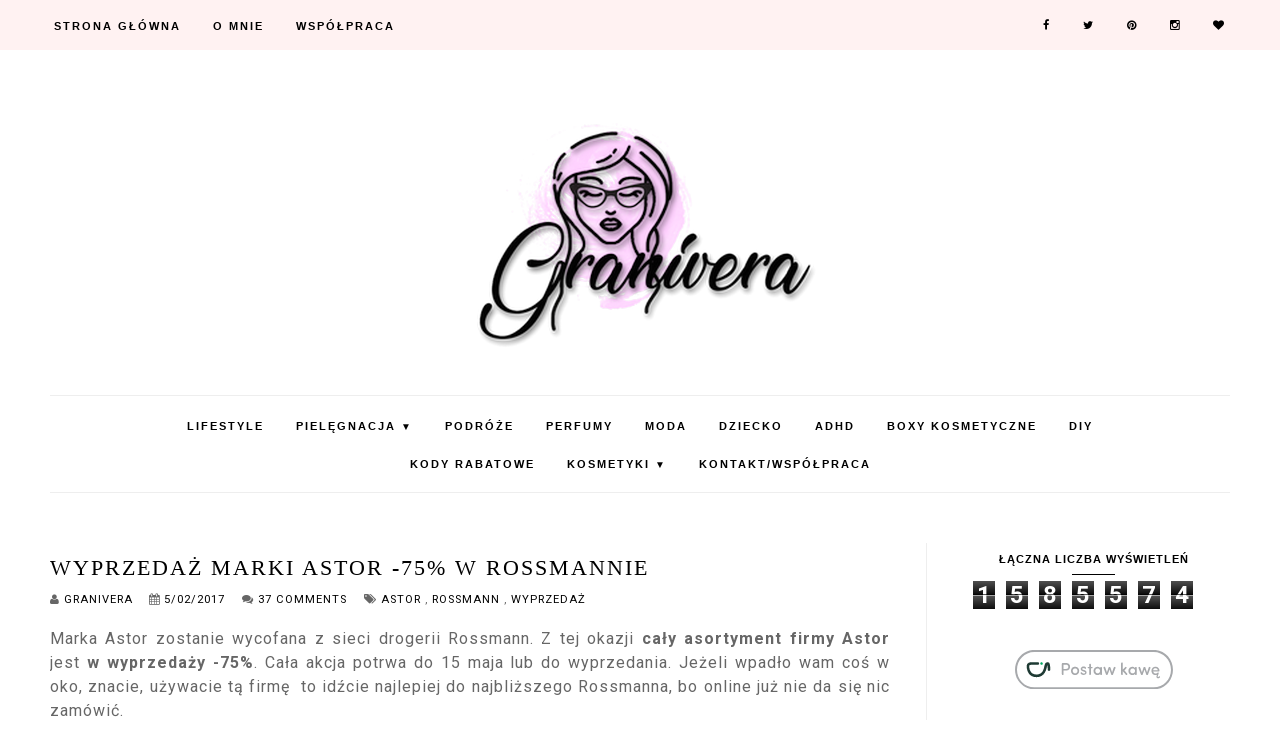

--- FILE ---
content_type: text/html; charset=UTF-8
request_url: https://www.granivera.com/2017/05/wyprzedaz-marki-astor-75-w-rossmannie.html
body_size: 48133
content:
<!DOCTYPE html>
<html class='v2' dir='ltr' xmlns='http://www.w3.org/1999/xhtml' xmlns:b='http://www.google.com/2005/gml/b' xmlns:data='http://www.google.com/2005/gml/data' xmlns:expr='http://www.google.com/2005/gml/expr'>
<head>
<link href='https://www.blogger.com/static/v1/widgets/335934321-css_bundle_v2.css' rel='stylesheet' type='text/css'/>
<!-- Metadata Facebook -->
<meta content='https://blogger.googleusercontent.com/img/b/R29vZ2xl/AVvXsEhEddNGSSjnir81RyGDPKyixuyoCjfOauGaNNWDZ5QsFXFKxqLmbbwyxjAEkgMlkMJwWD5Vg4YEnih5S7D2PI4ED9MOSqUbY7eSLRq4l1kjPlzg1UXXNhpwTefWZKOiDHSkNzHa6i3O9rfq/s72-c/20170502_100127.jpg' property='og:image'/>
<meta content='granivera.com- kobiecy blog  z nutką lifestyle' property='og:site_name'/>
<meta content='Wyprzedaż kosmetyków Astor w sieci drogerii Rossmann' property='og:description'/>
<meta content='Wyprzedaż kosmetyków Astor w sieci drogerii Rossmann' name='description'/>
<meta content='granivera.com- kobiecy blog  z nutką lifestyle: Wyprzedaż marki Astor -75% w Rossmannie' property='og:title'/>
<meta content='article' property='og:type'/>
<meta content='https://www.granivera.com/2017/05/wyprzedaz-marki-astor-75-w-rossmannie.html' property='og:url'/>
<meta content='width=device-width, initial-scale=1' name='viewport'/>
<meta content='text/html; charset=UTF-8' http-equiv='Content-Type'/>
<meta content='blogger' name='generator'/>
<link href='https://www.granivera.com/favicon.ico' rel='icon' type='image/x-icon'/>
<link href='https://www.granivera.com/2017/05/wyprzedaz-marki-astor-75-w-rossmannie.html' rel='canonical'/>
<link rel="alternate" type="application/atom+xml" title="granivera.com- kobiecy blog  z nutką lifestyle - Atom" href="https://www.granivera.com/feeds/posts/default" />
<link rel="alternate" type="application/rss+xml" title="granivera.com- kobiecy blog  z nutką lifestyle - RSS" href="https://www.granivera.com/feeds/posts/default?alt=rss" />
<link rel="service.post" type="application/atom+xml" title="granivera.com- kobiecy blog  z nutką lifestyle - Atom" href="https://www.blogger.com/feeds/4611183398773535783/posts/default" />

<link rel="alternate" type="application/atom+xml" title="granivera.com- kobiecy blog  z nutką lifestyle - Atom" href="https://www.granivera.com/feeds/4705478252753049318/comments/default" />
<!--Can't find substitution for tag [blog.ieCssRetrofitLinks]-->
<link href='https://blogger.googleusercontent.com/img/b/R29vZ2xl/AVvXsEhEddNGSSjnir81RyGDPKyixuyoCjfOauGaNNWDZ5QsFXFKxqLmbbwyxjAEkgMlkMJwWD5Vg4YEnih5S7D2PI4ED9MOSqUbY7eSLRq4l1kjPlzg1UXXNhpwTefWZKOiDHSkNzHa6i3O9rfq/s1600/20170502_100127.jpg' rel='image_src'/>
<meta content='Wyprzedaż kosmetyków Astor w sieci drogerii Rossmann' name='description'/>
<meta content='https://www.granivera.com/2017/05/wyprzedaz-marki-astor-75-w-rossmannie.html' property='og:url'/>
<meta content='Wyprzedaż marki Astor -75% w Rossmannie' property='og:title'/>
<meta content='Wyprzedaż kosmetyków Astor w sieci drogerii Rossmann' property='og:description'/>
<meta content='https://blogger.googleusercontent.com/img/b/R29vZ2xl/AVvXsEhEddNGSSjnir81RyGDPKyixuyoCjfOauGaNNWDZ5QsFXFKxqLmbbwyxjAEkgMlkMJwWD5Vg4YEnih5S7D2PI4ED9MOSqUbY7eSLRq4l1kjPlzg1UXXNhpwTefWZKOiDHSkNzHa6i3O9rfq/w1200-h630-p-k-no-nu/20170502_100127.jpg' property='og:image'/>
<link href='https://www.granivera.com/2017/05/wyprzedaz-marki-astor-75-w-rossmannie.html' rel='canonical'/>
<link href='//maxcdn.bootstrapcdn.com/font-awesome/4.2.0/css/font-awesome.min.css' rel='stylesheet'/>
<title>Wyprzedaż marki Astor -75% w Rossmannie | granivera.com- kobiecy blog  z nutką lifestyle</title>
<style type='text/css'>@font-face{font-family:'Roboto';font-style:normal;font-weight:400;font-stretch:100%;font-display:swap;src:url(//fonts.gstatic.com/s/roboto/v50/KFO7CnqEu92Fr1ME7kSn66aGLdTylUAMa3GUBHMdazTgWw.woff2)format('woff2');unicode-range:U+0460-052F,U+1C80-1C8A,U+20B4,U+2DE0-2DFF,U+A640-A69F,U+FE2E-FE2F;}@font-face{font-family:'Roboto';font-style:normal;font-weight:400;font-stretch:100%;font-display:swap;src:url(//fonts.gstatic.com/s/roboto/v50/KFO7CnqEu92Fr1ME7kSn66aGLdTylUAMa3iUBHMdazTgWw.woff2)format('woff2');unicode-range:U+0301,U+0400-045F,U+0490-0491,U+04B0-04B1,U+2116;}@font-face{font-family:'Roboto';font-style:normal;font-weight:400;font-stretch:100%;font-display:swap;src:url(//fonts.gstatic.com/s/roboto/v50/KFO7CnqEu92Fr1ME7kSn66aGLdTylUAMa3CUBHMdazTgWw.woff2)format('woff2');unicode-range:U+1F00-1FFF;}@font-face{font-family:'Roboto';font-style:normal;font-weight:400;font-stretch:100%;font-display:swap;src:url(//fonts.gstatic.com/s/roboto/v50/KFO7CnqEu92Fr1ME7kSn66aGLdTylUAMa3-UBHMdazTgWw.woff2)format('woff2');unicode-range:U+0370-0377,U+037A-037F,U+0384-038A,U+038C,U+038E-03A1,U+03A3-03FF;}@font-face{font-family:'Roboto';font-style:normal;font-weight:400;font-stretch:100%;font-display:swap;src:url(//fonts.gstatic.com/s/roboto/v50/KFO7CnqEu92Fr1ME7kSn66aGLdTylUAMawCUBHMdazTgWw.woff2)format('woff2');unicode-range:U+0302-0303,U+0305,U+0307-0308,U+0310,U+0312,U+0315,U+031A,U+0326-0327,U+032C,U+032F-0330,U+0332-0333,U+0338,U+033A,U+0346,U+034D,U+0391-03A1,U+03A3-03A9,U+03B1-03C9,U+03D1,U+03D5-03D6,U+03F0-03F1,U+03F4-03F5,U+2016-2017,U+2034-2038,U+203C,U+2040,U+2043,U+2047,U+2050,U+2057,U+205F,U+2070-2071,U+2074-208E,U+2090-209C,U+20D0-20DC,U+20E1,U+20E5-20EF,U+2100-2112,U+2114-2115,U+2117-2121,U+2123-214F,U+2190,U+2192,U+2194-21AE,U+21B0-21E5,U+21F1-21F2,U+21F4-2211,U+2213-2214,U+2216-22FF,U+2308-230B,U+2310,U+2319,U+231C-2321,U+2336-237A,U+237C,U+2395,U+239B-23B7,U+23D0,U+23DC-23E1,U+2474-2475,U+25AF,U+25B3,U+25B7,U+25BD,U+25C1,U+25CA,U+25CC,U+25FB,U+266D-266F,U+27C0-27FF,U+2900-2AFF,U+2B0E-2B11,U+2B30-2B4C,U+2BFE,U+3030,U+FF5B,U+FF5D,U+1D400-1D7FF,U+1EE00-1EEFF;}@font-face{font-family:'Roboto';font-style:normal;font-weight:400;font-stretch:100%;font-display:swap;src:url(//fonts.gstatic.com/s/roboto/v50/KFO7CnqEu92Fr1ME7kSn66aGLdTylUAMaxKUBHMdazTgWw.woff2)format('woff2');unicode-range:U+0001-000C,U+000E-001F,U+007F-009F,U+20DD-20E0,U+20E2-20E4,U+2150-218F,U+2190,U+2192,U+2194-2199,U+21AF,U+21E6-21F0,U+21F3,U+2218-2219,U+2299,U+22C4-22C6,U+2300-243F,U+2440-244A,U+2460-24FF,U+25A0-27BF,U+2800-28FF,U+2921-2922,U+2981,U+29BF,U+29EB,U+2B00-2BFF,U+4DC0-4DFF,U+FFF9-FFFB,U+10140-1018E,U+10190-1019C,U+101A0,U+101D0-101FD,U+102E0-102FB,U+10E60-10E7E,U+1D2C0-1D2D3,U+1D2E0-1D37F,U+1F000-1F0FF,U+1F100-1F1AD,U+1F1E6-1F1FF,U+1F30D-1F30F,U+1F315,U+1F31C,U+1F31E,U+1F320-1F32C,U+1F336,U+1F378,U+1F37D,U+1F382,U+1F393-1F39F,U+1F3A7-1F3A8,U+1F3AC-1F3AF,U+1F3C2,U+1F3C4-1F3C6,U+1F3CA-1F3CE,U+1F3D4-1F3E0,U+1F3ED,U+1F3F1-1F3F3,U+1F3F5-1F3F7,U+1F408,U+1F415,U+1F41F,U+1F426,U+1F43F,U+1F441-1F442,U+1F444,U+1F446-1F449,U+1F44C-1F44E,U+1F453,U+1F46A,U+1F47D,U+1F4A3,U+1F4B0,U+1F4B3,U+1F4B9,U+1F4BB,U+1F4BF,U+1F4C8-1F4CB,U+1F4D6,U+1F4DA,U+1F4DF,U+1F4E3-1F4E6,U+1F4EA-1F4ED,U+1F4F7,U+1F4F9-1F4FB,U+1F4FD-1F4FE,U+1F503,U+1F507-1F50B,U+1F50D,U+1F512-1F513,U+1F53E-1F54A,U+1F54F-1F5FA,U+1F610,U+1F650-1F67F,U+1F687,U+1F68D,U+1F691,U+1F694,U+1F698,U+1F6AD,U+1F6B2,U+1F6B9-1F6BA,U+1F6BC,U+1F6C6-1F6CF,U+1F6D3-1F6D7,U+1F6E0-1F6EA,U+1F6F0-1F6F3,U+1F6F7-1F6FC,U+1F700-1F7FF,U+1F800-1F80B,U+1F810-1F847,U+1F850-1F859,U+1F860-1F887,U+1F890-1F8AD,U+1F8B0-1F8BB,U+1F8C0-1F8C1,U+1F900-1F90B,U+1F93B,U+1F946,U+1F984,U+1F996,U+1F9E9,U+1FA00-1FA6F,U+1FA70-1FA7C,U+1FA80-1FA89,U+1FA8F-1FAC6,U+1FACE-1FADC,U+1FADF-1FAE9,U+1FAF0-1FAF8,U+1FB00-1FBFF;}@font-face{font-family:'Roboto';font-style:normal;font-weight:400;font-stretch:100%;font-display:swap;src:url(//fonts.gstatic.com/s/roboto/v50/KFO7CnqEu92Fr1ME7kSn66aGLdTylUAMa3OUBHMdazTgWw.woff2)format('woff2');unicode-range:U+0102-0103,U+0110-0111,U+0128-0129,U+0168-0169,U+01A0-01A1,U+01AF-01B0,U+0300-0301,U+0303-0304,U+0308-0309,U+0323,U+0329,U+1EA0-1EF9,U+20AB;}@font-face{font-family:'Roboto';font-style:normal;font-weight:400;font-stretch:100%;font-display:swap;src:url(//fonts.gstatic.com/s/roboto/v50/KFO7CnqEu92Fr1ME7kSn66aGLdTylUAMa3KUBHMdazTgWw.woff2)format('woff2');unicode-range:U+0100-02BA,U+02BD-02C5,U+02C7-02CC,U+02CE-02D7,U+02DD-02FF,U+0304,U+0308,U+0329,U+1D00-1DBF,U+1E00-1E9F,U+1EF2-1EFF,U+2020,U+20A0-20AB,U+20AD-20C0,U+2113,U+2C60-2C7F,U+A720-A7FF;}@font-face{font-family:'Roboto';font-style:normal;font-weight:400;font-stretch:100%;font-display:swap;src:url(//fonts.gstatic.com/s/roboto/v50/KFO7CnqEu92Fr1ME7kSn66aGLdTylUAMa3yUBHMdazQ.woff2)format('woff2');unicode-range:U+0000-00FF,U+0131,U+0152-0153,U+02BB-02BC,U+02C6,U+02DA,U+02DC,U+0304,U+0308,U+0329,U+2000-206F,U+20AC,U+2122,U+2191,U+2193,U+2212,U+2215,U+FEFF,U+FFFD;}@font-face{font-family:'Roboto';font-style:normal;font-weight:700;font-stretch:100%;font-display:swap;src:url(//fonts.gstatic.com/s/roboto/v50/KFO7CnqEu92Fr1ME7kSn66aGLdTylUAMa3GUBHMdazTgWw.woff2)format('woff2');unicode-range:U+0460-052F,U+1C80-1C8A,U+20B4,U+2DE0-2DFF,U+A640-A69F,U+FE2E-FE2F;}@font-face{font-family:'Roboto';font-style:normal;font-weight:700;font-stretch:100%;font-display:swap;src:url(//fonts.gstatic.com/s/roboto/v50/KFO7CnqEu92Fr1ME7kSn66aGLdTylUAMa3iUBHMdazTgWw.woff2)format('woff2');unicode-range:U+0301,U+0400-045F,U+0490-0491,U+04B0-04B1,U+2116;}@font-face{font-family:'Roboto';font-style:normal;font-weight:700;font-stretch:100%;font-display:swap;src:url(//fonts.gstatic.com/s/roboto/v50/KFO7CnqEu92Fr1ME7kSn66aGLdTylUAMa3CUBHMdazTgWw.woff2)format('woff2');unicode-range:U+1F00-1FFF;}@font-face{font-family:'Roboto';font-style:normal;font-weight:700;font-stretch:100%;font-display:swap;src:url(//fonts.gstatic.com/s/roboto/v50/KFO7CnqEu92Fr1ME7kSn66aGLdTylUAMa3-UBHMdazTgWw.woff2)format('woff2');unicode-range:U+0370-0377,U+037A-037F,U+0384-038A,U+038C,U+038E-03A1,U+03A3-03FF;}@font-face{font-family:'Roboto';font-style:normal;font-weight:700;font-stretch:100%;font-display:swap;src:url(//fonts.gstatic.com/s/roboto/v50/KFO7CnqEu92Fr1ME7kSn66aGLdTylUAMawCUBHMdazTgWw.woff2)format('woff2');unicode-range:U+0302-0303,U+0305,U+0307-0308,U+0310,U+0312,U+0315,U+031A,U+0326-0327,U+032C,U+032F-0330,U+0332-0333,U+0338,U+033A,U+0346,U+034D,U+0391-03A1,U+03A3-03A9,U+03B1-03C9,U+03D1,U+03D5-03D6,U+03F0-03F1,U+03F4-03F5,U+2016-2017,U+2034-2038,U+203C,U+2040,U+2043,U+2047,U+2050,U+2057,U+205F,U+2070-2071,U+2074-208E,U+2090-209C,U+20D0-20DC,U+20E1,U+20E5-20EF,U+2100-2112,U+2114-2115,U+2117-2121,U+2123-214F,U+2190,U+2192,U+2194-21AE,U+21B0-21E5,U+21F1-21F2,U+21F4-2211,U+2213-2214,U+2216-22FF,U+2308-230B,U+2310,U+2319,U+231C-2321,U+2336-237A,U+237C,U+2395,U+239B-23B7,U+23D0,U+23DC-23E1,U+2474-2475,U+25AF,U+25B3,U+25B7,U+25BD,U+25C1,U+25CA,U+25CC,U+25FB,U+266D-266F,U+27C0-27FF,U+2900-2AFF,U+2B0E-2B11,U+2B30-2B4C,U+2BFE,U+3030,U+FF5B,U+FF5D,U+1D400-1D7FF,U+1EE00-1EEFF;}@font-face{font-family:'Roboto';font-style:normal;font-weight:700;font-stretch:100%;font-display:swap;src:url(//fonts.gstatic.com/s/roboto/v50/KFO7CnqEu92Fr1ME7kSn66aGLdTylUAMaxKUBHMdazTgWw.woff2)format('woff2');unicode-range:U+0001-000C,U+000E-001F,U+007F-009F,U+20DD-20E0,U+20E2-20E4,U+2150-218F,U+2190,U+2192,U+2194-2199,U+21AF,U+21E6-21F0,U+21F3,U+2218-2219,U+2299,U+22C4-22C6,U+2300-243F,U+2440-244A,U+2460-24FF,U+25A0-27BF,U+2800-28FF,U+2921-2922,U+2981,U+29BF,U+29EB,U+2B00-2BFF,U+4DC0-4DFF,U+FFF9-FFFB,U+10140-1018E,U+10190-1019C,U+101A0,U+101D0-101FD,U+102E0-102FB,U+10E60-10E7E,U+1D2C0-1D2D3,U+1D2E0-1D37F,U+1F000-1F0FF,U+1F100-1F1AD,U+1F1E6-1F1FF,U+1F30D-1F30F,U+1F315,U+1F31C,U+1F31E,U+1F320-1F32C,U+1F336,U+1F378,U+1F37D,U+1F382,U+1F393-1F39F,U+1F3A7-1F3A8,U+1F3AC-1F3AF,U+1F3C2,U+1F3C4-1F3C6,U+1F3CA-1F3CE,U+1F3D4-1F3E0,U+1F3ED,U+1F3F1-1F3F3,U+1F3F5-1F3F7,U+1F408,U+1F415,U+1F41F,U+1F426,U+1F43F,U+1F441-1F442,U+1F444,U+1F446-1F449,U+1F44C-1F44E,U+1F453,U+1F46A,U+1F47D,U+1F4A3,U+1F4B0,U+1F4B3,U+1F4B9,U+1F4BB,U+1F4BF,U+1F4C8-1F4CB,U+1F4D6,U+1F4DA,U+1F4DF,U+1F4E3-1F4E6,U+1F4EA-1F4ED,U+1F4F7,U+1F4F9-1F4FB,U+1F4FD-1F4FE,U+1F503,U+1F507-1F50B,U+1F50D,U+1F512-1F513,U+1F53E-1F54A,U+1F54F-1F5FA,U+1F610,U+1F650-1F67F,U+1F687,U+1F68D,U+1F691,U+1F694,U+1F698,U+1F6AD,U+1F6B2,U+1F6B9-1F6BA,U+1F6BC,U+1F6C6-1F6CF,U+1F6D3-1F6D7,U+1F6E0-1F6EA,U+1F6F0-1F6F3,U+1F6F7-1F6FC,U+1F700-1F7FF,U+1F800-1F80B,U+1F810-1F847,U+1F850-1F859,U+1F860-1F887,U+1F890-1F8AD,U+1F8B0-1F8BB,U+1F8C0-1F8C1,U+1F900-1F90B,U+1F93B,U+1F946,U+1F984,U+1F996,U+1F9E9,U+1FA00-1FA6F,U+1FA70-1FA7C,U+1FA80-1FA89,U+1FA8F-1FAC6,U+1FACE-1FADC,U+1FADF-1FAE9,U+1FAF0-1FAF8,U+1FB00-1FBFF;}@font-face{font-family:'Roboto';font-style:normal;font-weight:700;font-stretch:100%;font-display:swap;src:url(//fonts.gstatic.com/s/roboto/v50/KFO7CnqEu92Fr1ME7kSn66aGLdTylUAMa3OUBHMdazTgWw.woff2)format('woff2');unicode-range:U+0102-0103,U+0110-0111,U+0128-0129,U+0168-0169,U+01A0-01A1,U+01AF-01B0,U+0300-0301,U+0303-0304,U+0308-0309,U+0323,U+0329,U+1EA0-1EF9,U+20AB;}@font-face{font-family:'Roboto';font-style:normal;font-weight:700;font-stretch:100%;font-display:swap;src:url(//fonts.gstatic.com/s/roboto/v50/KFO7CnqEu92Fr1ME7kSn66aGLdTylUAMa3KUBHMdazTgWw.woff2)format('woff2');unicode-range:U+0100-02BA,U+02BD-02C5,U+02C7-02CC,U+02CE-02D7,U+02DD-02FF,U+0304,U+0308,U+0329,U+1D00-1DBF,U+1E00-1E9F,U+1EF2-1EFF,U+2020,U+20A0-20AB,U+20AD-20C0,U+2113,U+2C60-2C7F,U+A720-A7FF;}@font-face{font-family:'Roboto';font-style:normal;font-weight:700;font-stretch:100%;font-display:swap;src:url(//fonts.gstatic.com/s/roboto/v50/KFO7CnqEu92Fr1ME7kSn66aGLdTylUAMa3yUBHMdazQ.woff2)format('woff2');unicode-range:U+0000-00FF,U+0131,U+0152-0153,U+02BB-02BC,U+02C6,U+02DA,U+02DC,U+0304,U+0308,U+0329,U+2000-206F,U+20AC,U+2122,U+2191,U+2193,U+2212,U+2215,U+FEFF,U+FFFD;}</style>
<style id='page-skin-1' type='text/css'><!--
------------------------------------
SZABLON CHRISTINA PREMIUM
Blog Design:  KAROGRAFIA.PL
------------------------------------
<Group description="Page Text" selector="body">
<Variable name="body.font" description="Font" type="font" default="normal normal 12px Arial, Tahoma, Helvetica, FreeSans, sans-serif"/>
<Variable name="body.text.color" description="Text Color" type="color" default="#222222"/>
</Group>
<Group description="Blog Title" selector="header">
<Variable name="header.title.font" description="Title Font" type="font" default="normal bold 11px Arial, Tahoma, Helvetica, FreeSans, sans-serif"/>
<Variable name="header.text.color" description="Text Color" type="color" default="#222222"/>
</Group>
<Group description="Dodatkowe tła">
<Variable name="detail.background.color" description="Background Color" type="color" default="#f5f5f5"/>
<Variable name="detail.color" description="Link Color" type="color" default="#2288bb"/>
<Variable name="detail.hover.color" description="Hover Color" type="color" default="#33aaff"/>
<Variable name="detail.title.color" description="Title Color" type="color" default="#33aaff"/>
</Group>
<Group description="Links" selector=".main-outer">
<Variable name="link.color" description="Link Color" type="color" default="#2288bb"/>
<Variable name="link.visited.color" description="Visited Color" type="color" default="#888888"/>
<Variable name="link.hover.color" description="Hover Color" type="color" default="#33aaff"/>
</Group>
<Group description="Post Title" selector="h1.post-title, .comments h4">
<Variable name="post.title.font" description="Font" type="font" default="normal normal 22px Arial, Tahoma, Helvetica, FreeSans, sans-serif"/>
<Variable name="post.text.color" description="Text Color" type="color" default="#33aaff"/>
<Variable name="post.hover.color" description="Hover Color" type="color" default="#f7cac9"/>
</Group>
<Group description="Date Header" selector=".date-header">
<Variable name="date.header.color" description="Text Color" type="color" default="#666666"/>
<Variable name="date.header.background.color" description="Background Color" type="color" default="transparent"/>
</Group>
<Group description="Gadgets" selector="h2">
<Variable name="widget.title.font" description="Title Font" type="font" default="normal bold 11px Arial, Tahoma, Helvetica, FreeSans, sans-serif"/>
<Variable name="widget.title.text.color" description="Title Color" type="color" default="#000000"/>
<Variable name="widget.alternate.text.color" description="Alternate Color" type="color" default="#999999"/>
</Group>
<Group description="Buttony" selector="content">
<Variable name="button.background.color" description="Background" type="color" default="#eeeeee"/>   </Group>
<Group description="Tytuły w pasku bocznym" selector="sidebar">
<Variable name="sidebar.title.font" description="Font" type="font" default="normal normal 22px Arial, Tahoma, Helvetica, FreeSans, sans-serif"/>
</Group>
<Group description="Linki Paska Bocznego" selector="sidebar">
<Variable name="sidebar.text.color" description="Text Color" type="color" default="#999999"/>
<Variable name="sidebar.visited.color" description="Visited Color" type="color" default="#000000"/>
<Variable name="sidebar.hover.color" description="Hover Color" type="color" default="#33aaff"/>
</Group>
<Group description="Górne menu">
<Variable name="gmenu.background.color" description="Background" type="color" default="#eeeeee"/>
<Variable name="gmenu.text.color" description="Text Color" type="color" default="#999999"/>
<Variable name="gmenu.hover.color" description="Hover Color" type="color" default="#33aaff"/> </Group>
<Group description="Linki submenu górnego" selector="nav">
<Variable name="menuli.text.color" description="Text Color" type="color" default="#999999"/>
<Variable name="menuli.hover.color" description="Hover Color" type="color" default="#33aaff"/>
<Variable name="menuli.background.color" description="Background" type="color" default="#eeeeee"/>
</Group>
<Group description="Linki Menu Dolnego" selector="nav">
<Variable name="menu.text.color" description="Text Color" type="color" default="#999999"/>
<Variable name="menu.hover.color" description="Hover Color" type="color" default="#33aaff"/>
</Group>
<Group description="Linki submenu dolnego" selector="nav">
<Variable name="menuli1.text.color" description="Text Color" type="color" default="#999999"/>
<Variable name="menuli1.hover.color" description="Hover Color" type="color" default="#33aaff"/>
<Variable name="menuli1.background.color" description="Background" type="color" default="#eeeeee"/>
</Group>
<Group description="Copyright" selector="content">
<Variable name="copyright.background.color" description="Background" type="color" default="#eeeeee"/>   </Group>
<Group description="Linki Stopki" selector="stopka">
<Variable name="stopka.text.color" description="Text Color" type="color" default="#999999"/>
<Variable name="stopka.hover.color" description="Hover Color" type="color" default="#33aaff"/>
</Group>
<Group description="Ramki i podkreślenia">
<Variable name="border.color" description="Border Color" type="color" default="#999999"/>
</Group>
<Group description="Pozostałe podkreślenia">
<Variable name="border2.color" description="Border Color" type="color" default="#999999"/>
</Group>
<Group description="Back to top">
<Variable name="back.color" description="Kolor Back to top" type="color" default="#999999"/>
<Variable name="back.hover.color" description="Kolor Back to top po najechaniu myszką" type="color" default="#999999"/>
<Variable name="back.font.color" description="Kolor strzałki" type="color" default="#999999"/>
<Variable name="back.font.hover.color" description="Kolor strzałki po najechaniu myszką" type="color" default="#999999"/>
</Group>
<Group description="Tabs Text" selector=".tabs-inner .widget li a">
<Variable name="tabs.font" description="Font" type="font" default="normal normal 14px Arial, Tahoma, Helvetica, FreeSans, sans-serif"/>
<Variable name="tabs.text.color" description="Text Color" type="color" default="#999999"/>
<Variable name="tabs.hover.color" description="Hover Color" type="color" default="#33aaff"/>
</Group>
<Group description="Tabs Background" selector=".tabs-outer .PageList">
<Variable name="tabs.background.color" description="Background Color" type="color" default="#f5f5f5"/>
<Variable name="tabs.hover.background.color" description="Hover Color" type="color" default="#eeeeee"/>
</Group>
body{margin:0;font:normal normal 14px Roboto;color:#666666;}
.section{margin:0;}
a{-webkit-transition:all .3s ease-in-out;-moz-transition:all .3s ease-in-out;-ms-transition:all .3s ease-in-out;-o-transition:all .3s ease-in-out;transition:all .3s ease-in-out;}
/* -----   TABS REGION SECTION   ----- */
.PageList li{display:inline!important;float:none;}
.PageList{text-align:center!important;}
.PageList li a{text-transform:uppercase;padding:0 10px;-webkit-transition:all .3s ease-in-out;-moz-transition:all .3s ease-in-out;-ms-transition:all .3s ease-in-out;-o-transition:all .3s ease-in-out;transition:all .3s ease-in-out;font:normal bold 10px Roboto!important;color:#000000!important;letter-spacing:2px;font-weight:bold;}
.PageList li a:hover{color:#000000;}
.PageList{border-top:1px solid #eeeeee;border-bottom:1px solid #eeeeee;padding:10px;margin:0 10px;}
/* -----   KATEGORIE SECTION   ----- */
.sidebar .PageList li{display:block!important;float:none;background:#f7e0e0;margin-bottom:2px!important;height:30px;vertical-align:middle;display:table!important;text-align:center;width:100%;padding:0;margin-left:0;margin-right:0;}
.sidebar .PageList{text-align:center!important;margin:0;}
.sidebar .PageList li a{display:table-cell;text-align:center!important;padding-top:10px!important;padding-bottom:10px!important;text-transform:uppercase;font:normal bold 10px Roboto!important;color:#000000!important;letter-spacing:2px;-webkit-transition:all .3s ease-in-out;-moz-transition:all .3s ease-in-out;-ms-transition:all .3s ease-in-out;-o-transition:all .3s ease-in-out;transition:all .3s ease-in-out;font-weight:bold;}
.sidebar .PageList li:hover{color:#000000;background:#ffffff;-webkit-transition:all .3s ease-in-out;-moz-transition:all .3s ease-in-out;-ms-transition:all .3s ease-in-out;-o-transition:all .3s ease-in-out;transition:all .3s ease-in-out;}
.sidebar .PageList{border-top:1px solid #eee;border-bottom:0 solid #eee;padding:10px 0;}
/* -----   SIDEBAR SECTION   ----- */
.sidebar .widget-content{max-width:100%;overflow:hidden;}
#FeaturedPost1 h3{text-transform:uppercase;font:normal normal 16px Georgia, Utopia, 'Palatino Linotype', Palatino, serif;}
#FeaturedPost1{max-width:100%;overflow:hidden;}
#FeaturedPost1 p{background:#fff;z-index:8!important;padding-bottom:10px;}
img.image{z-index:2!important;}
#FeaturedPost1 img.image{max-height:200px!important;overflow:hidden;}
.blog-list-container ul li{margin:0!important;padding:0!important;}
.blog-list-container .blog-content{width:100%!important;border-bottom:1px solid #eeeeee;padding-bottom:10px;}
.blog-list-container .blog-title{padding-bottom:10px;}
.PopularPosts .item-thumbnail{margin:0!important;height:180px;}
.sidebar .widget{font:normal normal 14px Roboto;letter-spacing:1px;color:#666666;}
.PopularPosts img:hover{-webkit-transform:scale(1.2)
-moz-transform:scale(1.2);-ms-transform:scale(1.2);-o-transform:scale(1.2);transform:scale(1.2);-webkit-transition:all 0.3s ease 0s;-moz-transition:all 0.3s ease 0s;-ms-transition:all 0.3s ease 0s;-o-transition:all 0.3s ease 0s;transition:all 0.3s ease 0s;}
.sidebar .item-thumbnail{overflow:hidden;background:#fff;margin-bottom:5px!important;}
.sidebar .item-thumbnail img{-webkit-transition:all 0.3s ease 0s;-moz-transition:all 0.3s ease 0s;-ms-transition:all 0.3s ease 0s;-o-transition:all 0.3s ease 0s;transition:all 0.3s ease 0s;}
.sidebar h2::after{content:'';height:1px;bottom:0;position:absolute;left:40%;right:40%;width:20%;background:#000000;}
#sidebar-hidden{margin-top:-30px;padding-top:5px;}
.sidebar img{max-width:100%;height:auto;}
.sidebar{border-left:1px solid #eeeeee;padding-left:30px;}
.sidebar .PopularPosts img,.sidebar .BlogList img{width:100%;}
.sidebar .item-title{text-transform:uppercase;font:normal normal 16px Georgia, Utopia, 'Palatino Linotype', Palatino, serif;padding-top:10px!important;}
.sidebar ul{list-style-type:none!important;}
#sidebar-wrapper{border:0 solid #eeeeee;background:#fff;float:right;margin:0 0 auto;padding-bottom:20px;width:27%;margin-top:0!important;line-height:1.6em;word-wrap:break-word;overflow:hidden;margin:0;}
#sidebar-wrapper a:link{color:#000000;}
#sidebar-wrapper a:visited{color:#000000;}
#sidebar-wrapper a:hover{color:#7f7f7f;}
.sidebar h2{font:normal bold 11px 'Trebuchet MS',Trebuchet,Verdana,sans-serif!important;color:#000000;text-transform:uppercase;text-align:center;width:70%;margin:0 auto;background:#fff;padding:10px;margin-top:0;}
.sidebar.section{margin:0 10px;margin-top:0;}
.widget ul{padding:0;margin:0;}
#sidebar-wrapper .widget{border:0 solid #eeeeee;}
.widget-content{padding:5px 0;}
.menu_left .fa{color:#000000;}
.menu_left .fa:hover{color:#7f7f7f;}
#social-icons .fa{display:inline;margin:7px!important;font-size:14px;}
#social-icons{padding:12px 0 20px 0!important;}
#social-icons{margin:0 auto!impotant;text-align:center;}
.widget .widget-item-control a img{width:20px;height:auto;}
input.gsc-input,.FollowByEmail .follow-by-email-inner .follow-by-email-address{border:1px solid #eeeeee!important;padding:10px!important;height:12px;}
#CustomSearch1{border:none!important;}
input.gsc-search-button,.FollowByEmail .follow-by-email-inner .follow-by-email-submit{padding:8px 10px 9px 10px;height:34px;font-size:10px;text-transform:uppercase;background:#000000;color:#fff;cursor:pointer;border:none;border-radius:0!important;width:100px;}
.Label li{padding:8px;list-style-type:none;font-size:10px;letter-spacing:1px;text-transform:uppercase;text-align:center;}
.label-size{float:left;height:30px;line-height:30px;position:relative;font-size:10px;margin-bottom:5px;margin-left:5px;padding:0 10px 0 10px;border:1px solid #eee;text-transform:uppercase;}
#blogfooter-wrapper .label-size{border:1px solid #000000!important;}
#blogfooter-wrapper{color:#000000;}
#blogfooter-wrapper a{color:#000000!important;}
#blogfooter-wrapper a:hover{color:#f7e0e0!important;}
.cloud-label-widget-content{text-align:left;}
#BlogArchive1_ArchiveMenu{width:100%!important;padding:10px;border:1px solid #eee;}
#ArchiveList ul ul .zippy{color:transparent;visibility:visible;margin-right:5px;}
#ArchiveList ul ul .zippy:before{content:'\f105';font-family:FontAwesome;position:absolute;margin-top:0;margin-left:0;color:#000000;}
#ArchiveList ul ul .toggle-open:before{content:'\f107';position:absolute;margin-top:8px;margin-left:0;}
#ArchiveList .zippy{visibility:hidden;width:0%;}
#ArchiveList ul li{padding:0!important;margin-left:10px;line-height:170%;text-indent:0!important;margin:0!important;position:relative;}
#ArchiveList ul li a.toggle{background:transparent!important;margin-top:0;margin-left:0;display:block;position:absolute;width:100%;}
#ArchiveList ul ul li  a.post-count-link{background:transparent;text-transform:uppercase;width:auto;margin-left:20px;}
#ArchiveList ul a.post-count-link{font-weight:bold;font-size:90%;}
#ArchiveList ul li{margin:5px 0!important;}
#ArchiveList span.post-count{float:right!important;}
/* -----   BLOG REGION SECTION   ----- */
#blogregion{margin:auto;padding:0 0 0 0;width:100%;background:#fff;}
#blogregion-wrapper{margin:auto;padding:30px 0 20px 0;max-width:1200px;margin-top:20px;}
#blog-wrapper{border:0 solid #DEDEDE;background:#fff;float:left;margin:10px;padding-bottom:20px;width:70%;text-align:justify;word-wrap:break-word;overflow:hidden;letter-spacing:1px;font:normal normal 14px Roboto;color:#666666;}
.post-body{line-height:170%!important;}
#blog-pager .fa{font-size:15px;}
.home-link .fa{font-size:20px!important;}
/* -----   HEADER SECTION   ----- */
#Header{width:100%;background:#fff;}
#header-inner{max-width:1200px;margin:auto;padding:20px 0;}
#Header1 img{max-width:100%;height:auto;margin:0 auto;margin-top:70px;}
.Header h1,.Header h2{text-align:center;margin:20px auto;margin-top:50px;font:normal bold 42px Georgia, Utopia, 'Palatino Linotype', Palatino, serif!important;color:#000000;}.Header .description{text-align:center;}
/* -----   BLOG FOOTER SECTION   ----- */
.footerbar-all h2{padding-bottom:10px;}
#blogfooter,#blogfooter-1,#blogfooter-all{margin:auto;padding:0 0 10px 0;width:100%;background:#fff;}
#blogfooter img{max-width:100%;height:auto;}
#blogfooter-wrapper-all-1{max-width:100%;margin-bottom:-10px;}
#blogfooter-wrapper-all-1 h2,.footerbar-all h2{text-align:center;text-transform:uppercase;font:normal normal 20px Georgia, Utopia, 'Palatino Linotype', Palatino, serif;letter-spacing:2px;margin-bottom:10px;}
#blogfooter a:hover{color:#7f7f7f!important;}
#blogfooter a:visited{color:#000000;}
#blogfooter a:link{color:#000000;}
#blogfooter-wrapper,#blogfooter-wrapper-1,#blogfooter-wrapper-all{margin:auto;padding:0 0 0 0;max-width:1200px;}
.footer-wrapper{border:0 solid #DEDEDE;background:transparent;float:left;margin:0 5px auto;padding-bottom:20px;width:32%;text-align:justify;font-size:100%;line-height:1.6em;word-wrap:break-word;overflow:hidden;}
.footerbar{margin:0;padding:0;}
.footerbar .widget{margin:0;padding:10px 0 0 0;}
.footerbar h2{margin:0 auto;padding:3px 0 8px 0;text-align:center;text-transform:uppercase;border-bottom:0 solid #eeeeee;font:normal bold 11px 'Trebuchet MS',Trebuchet,Verdana,sans-serif!important;width:80%;}
.footerbar ul{margin:0 0 0 0;padding:0 0 0 0;list-style-type:none;}
.footerbar li{margin:0 0 2px 0;padding:0 0 1px 0;}
/* -----   COPYRIGHT SECTION   ----- */
#stopka{font-size:8px;padding:10px 0 20px 0;margin-top:75px;color:#ffffff!important;text-transform:uppercase;letter-spacing:2px;max-width:1180px!important;margin:0 auto!important;}
#copyright a{background:transparent;}
.copyr{background-color:#000000;padding:5px;}
.copyr a{color:#ffffff!important;}
.copyr a:hover{color:#000000!important;}
#copyright{float:left;width:30%;text-align:right!important;}
#copyright a{text-align:right!important;}
#copyright1{float:left;width:70%;}
/* -----  DOLNE MENU SECTION   ----- */
.topmenu1{max-width:1180px;border-bottom:1px solid #eeeeee;border-top:1px solid #eeeeee;margin:0 auto;}
#menu{background:#fff;;margin:0 10px 10px 10px;z-index:9999999!important;}
#menu1 ul,#menu1 li{margin:0 auto;padding:10px 0;list-style:none;}
#menu1 ul{max-width:960px;text-align:center;}
#menu1 li{float:none;display:inline-block;}
#menu1 a{display:block;line-height:40px;padding:0 14px;text-decoration:none;color:#000000!important;font:normal bold 11px 'Trebuchet MS',Trebuchet,Verdana,sans-serif;text-transform:uppercase;letter-spacing:2px;font-weight:bold;}
#menu1 ul li a{display:inline;text-align:center;width:100%;}
#menu1 li a:hover{color:#f7cac9!important;-webkit-transition:all .3s ease-in-out;-moz-transition:all .3s ease-in-out;-ms-transition:all .3s ease-in-out;-o-transition:all .3s ease-in-out;transition:all .3s ease-in-out;}
#menu1 input{display:none;margin:0 0;padding:0 0;width:80px;height:30px;opacity:0;cursor:pointer;}
#menu1 label{font:bold 30px Arial;display:none;width:35px;height:36px;line-height:36px;text-align:center;}
#menu1 label span{font-size:16px;position:absolute;left:35px;}
#menu1 ul.down-menu1{height:auto;overflow:hidden;width:220px;background:transparent;position:absolute;z-index:9999999!important;margin-top:10px!important;visibility:hidden;opacity:0;-webkit-transition:opacity .5s ease-in-out;-moz-transition:opacity .5s ease-in-out;-o-transition:opacity .5s ease-in-out;transition:opacity .5s ease-in-out;margin-top:10px!important;}
#menu1 li:hover ul.down-menu1{visibility:visible;opacity:1;-prefixes-delay:0s,0s;-webkit-transition:opacity .5s ease-in-out;-moz-transition:opacity .5s ease-in-out;-o-transition:opacity .5s ease-in-out;transition:opacity .5s ease-in-out;margin-top:10px!important;}
#menu1 ul.down-menu1 li{display:block;width:100%;font:normal 0.8em Arial;text-transform:none;text-shadow:none;border-bottom:1px solid #fff;background:#f8f8f8;z-index:9999999!important;color:#000000;}
#menu1 ul.down-menu1 li a{padding:0 10px!important;}
#menu1 ul.down-menu1 a{color:#000000;line-height:35px;}
#menu1 li:hover ul.down-menu1{display:block;}
#menu1 ul.down-menu1 a:hover{color:#ffffff!important;-webkit-transition:all .1s ease-in-out;-moz-transition:all .1s ease-in-out;-ms-transition:all .1s ease-in-out;-o-transition:all .1s ease-in-out;transition:all .1s ease-in-out;}
#menu1 ul.down-menu1 > li > a{display:block!important;height:100%;margin:0 auto!important;}
#menu1 ul.down-menu1 li a{padding:0!important;}
/* -----   MENU SECTION   ----- */
.menu_right{float:left;width:75%;text-align:left;}
.menu_left{float:right;width:25%;text-align:right;padding-top:15px!important;}
.menu_left .fa{display:inline!important;}
.menu_left a{width:10px;display:inline!important;}
img.menu_thumb{float:left;margin-right:10px!important;width:100%;/* Szerokość miniatury */
height:auto!important;margin-top:0;margin-left:0;}
.menu_thumb{overflow:hidden;}
ul#menu_with_thumbs{display:block!important;position:relative;min-height:70px;text-align:center;margin:0 auto!important;margin-top:5px;}
#menu_with_thumbs li.clearfix{;}
ul#menu_with_thumbs li{min-height:65px;width:22%;padding:10px 0%;float:left;}
#menu_with_thumbs li{list-style:none;}
#menu_with_center{width:79%;height:110px;}
#menu_with{position:absolute;top:152px;background:#fff;width:250px;padding-top:5px;}
.topmenu{width:100%;margin:0 auto;background:#fff2f2;position:fixed;z-index:100;}
#menu{height:50px;background:#fff2f2;border-bottom:0 solid #eeeeee;border-top:0 solid #eeeeee;max-width:1200px;margin:0 auto;z-index:9999999!important;}
#menu ul,#menu li{padding:8px 0;list-style:none;margin:0 auto;}
#menu ul{max-width:1200px;text-align:left;}
#menu li{float:none;display:inline-block;}
#menu a{display:block;line-height:20px;padding:0 14px;text-decoration:none;color:#000000;font:normal bold 11px 'Trebuchet MS',Trebuchet,Verdana,sans-serif;text-transform:uppercase;letter-spacing:2px;font-weight:bold;}
#menu ul li a{display:inline;text-align:center;width:100%;}
#menu li a:hover{color:#7f7f7f;-webkit-transition:all .3s ease-in-out;-moz-transition:all .3s ease-in-out;-ms-transition:all .3s ease-in-out;-o-transition:all .3s ease-in-out;transition:all .3s ease-in-out;}
#menu input{display:none;margin:0 0;padding:0 0;width:80px;height:30px;opacity:0;cursor:pointer;}
#menu label{font:bold 30px Arial;display:none;width:35px;height:36px;line-height:36px;text-align:center;}
#menu label span{font-size:16px;position:absolute;left:35px;}
#menu ul.down-menu{height:auto;overflow:hidden;width:170px;background:transparent;position:absolute;z-index:9999999!important;margin-top:10px!important;visibility:hidden;opacity:0;-webkit-transition:opacity .5s ease-in-out;-moz-transition:opacity .5s ease-in-out;-o-transition:opacity .5s ease-in-out;transition:opacity .5s ease-in-out;margin-top:10px!important;}
#menu li:hover ul.down-menu{visibility:visible;opacity:1;-prefixes-delay:0s,0s;}
#menu ul.down-menu li{display:block;width:100%;font:normal 0.8em Arial;text-transform:none;text-shadow:none;border-bottom:1px solid #fff;background:#f8f8f8;z-index:9999999!important;}
#menu ul.down-menu li a{padding:0 10px!important;}
#menu ul.down-menu a{color:#000000;line-height:35px;}
#menu li:hover ul.down-menu{display:block;}
#menu ul.down-menu a:hover{color:#ffffff;-webkit-transition:all .1s ease-in-out;-moz-transition:all .1s ease-in-out;-ms-transition:all .1s ease-in-out;-o-transition:all .1s ease-in-out;transition:all .1s ease-in-out;}
#menu ul.down-menu > li > a{display:block!important;height:100%;margin:0 auto!important;}
#menu ul.down-menu li a{padding:0!important;}
/* -----   SLIDER SECTION -------- */
.image-th img{padding:0 0;object-fit:cover;margin-left:0!important;width:100%!important;height:100%;position: absolute;left: 0;top: 0}
.image-th{overflow:hidden;background:#fff;width:100%;max-height:100%;position: relative;}.image-th:after {display: block;content: '';padding-bottom: 100%;}.image-th1 {min-height: 65px;width: 74%;padding: 0 0%;float: left;margin-left: 1px;height: 490px;}
ul#owl-demo li{list-style:none!important;}.recent-body{text-align:center;top:0!important;}
#rbody{width:21.1%!important;margin-left:73%;position:absolute;padding:0 3%;height:490px;font:normal normal 14px Roboto;display:table;background:#f8f8f8;float:right;color:#000000!important}
#rbody a{color:#000000!important;}#rbody a:hover{color:#f7e0e0!important;}#owl-demo .rmore{text-transform:uppercase;}.owl-title{padding-left:0;position:relative;font:normal normal 20px Georgia, Utopia, 'Palatino Linotype', Palatino, serif!important;text-transform:uppercase;}#rbody_center{display:table-cell;vertical-align:middle;}#popularslider{max-width:1180px;margin:0 auto;margin-top:40px;}
.owl-next{position:absolute;right:-20px;top:40%;font-size:30px;}
.owl-prev{position:absolute;left:-20px;top:40%;font-size:30px;}
.owl-prev .fa,.owl-next .fa{color:#000!important;}
.owl-prev .fa:hover,.owl-next .fa:hover{color:#000!important;}
#owl-demo{margin-bottom:20px;}
#Attribution1{display:none!important;}
/* -----   POST-INFO SECTION   ----- */
.post-info{text-transform:uppercase;margin-bottom:20px;font-size:80%;}
.post-info span{margin-right:3px;}
span.comment-info{margin-left:10px;}
/* -----   COOKIE SECTION   ----- */
#cookieChoiceInfo{bottom:0!important;top:auto!important;border-top:1px solid #eeeeee;border:1px solid #eeeeee;background-color:#fff!important;letter-spacing:1px;text-transform:uppercase;width:94%;padding:1%;margin:2%}.cookie-choices-text{font-size:9px!important;color:#000!important}#cookieChoiceInfo > a:nth-child(2),a#cookieChoiceDismiss,#cookieChoiceInfo a{border:1px solid #000;color:#000!important;padding:5px 10px 5px 10px!important;font-size:9px}#cookieChoiceInfo > a:nth-child(2):hover,a#cookieChoiceDismiss:hover,#cookieChoiceInfo a:hover{color:#c9dff7!important}.cookie-choices-info .cookie-choices-button{margin-left:0!important;margin-right:7px}.cookie-choices-info .cookie-choices-buttons{text-align:left!important}
/* -----  RELATED POSTS SECTION   ----- */
#bloggerspice-rp h3{font:normal normal 20px Georgia, Utopia, 'Palatino Linotype', Palatino, serif;font-size:150%!important;text-align:center;margin-top:20px;text-transform:uppercase;}#bloggerspice-rp ul{margin-bottom:0;padding:0 0;}#bloggerspice-rp ul li{float:left;height:auto;margin:0 2% 10px 0;width:32%;}.ptitle{margin-top:5px;text-transform:uppercase;text-align:center!important;}.pthumb img{padding:0 0;transition:all 400ms ease-in-out;-webkit-transition:all 400ms ease-in-out;-moz-transition:all 400ms ease-in-out;-o-transition:all 400ms ease-in-out;-ms-transition:all 400ms ease-in-out;object-fit:cover;margin-left:0!important;width:100%!important;}#bloggerspice-rp ul li:nth-child(3n+3){margin-right:0;}#bloggerspice-rp ul{margin:0;padding:0;list-style:none;}#bloggerspice-rp .pthumb{width:100%;padding-bottom:95.8%!important;margin:1em auto;overflow:hidden;position:relative;}#bloggerspice-rp .pthumb img {position:absolute;width:auto;min-width:100%;min-height:100%;}#bloggerspice-rp {width:100%}
/* -----  Comments SECTION   ----- */
.comments .comment .comment-actions a{border:1px solid #eee;padding:3px 10px;margin-right:10px;text-transform:uppercase;font-size:10px;margin-top:15px!important;}
.comments .comment .comment-actions a:hover{text-decoration:none!important;}
.comments .comments-content .user,.comments .continue a{text-transform:uppercase;}
.post-comment-link{clear:both;display:inline;padding-bottom:10px;float:left;}
.comment-link{font-size:10px;font-family:Roboto;letter-spacing:1px;text-transform:uppercase;}
#comments h4{text-transform:uppercase;}
.post-outer h2,.post-outer h3,.post-outer h4{font:normal normal 20px Georgia, Utopia, 'Palatino Linotype', Palatino, serif!important;}
/* -----   POSTS SECTION   ----- */
.post-outer h4{font-size:100%!important;text-transform:uppercase;}
.post-outer h2{text-transform:uppercase;}
.post-outer h4,.post-outer h3{margin-bottom:10px;}
.post-outer img{vertical-align:middle;margin-bottom:10px;}.separator a {margin-left:0!important;}
.post{background:#fff;height:auto;margin:0 0 0;overflow:hidden;*zoom:1;width:100%;font-size:100%!important;}
.post:after{content:" ";display:block;clear:both;}
.post-thumb{width:45%;height:auto;float:left;overflow:hidden;background:#fff;}
.post-thumbnail{display:block;width:100%;height:auto;margin:0;padding:0;border:none;position:static;}
.post-thumb img{width:100%!important;margin-left:0!important;-webkit-transition:all 0.3s ease 0s;-moz-transition:all 0.3s ease 0s;-ms-transition:all 0.3s ease 0s;-o-transition:all 0.3s ease 0s;transition:all 0.3s ease 0s;}
.post-thumb img:hover{-webkit-transform:scale(1.2)
-moz-transform:scale(1.2);-ms-transform:scale(1.2);-o-transform:scale(1.2);transform:scale(1.2);-webkit-transition:all 0.3s ease 0s;-moz-transition:all 0.3s ease 0s;-ms-transition:all 0.3s ease 0s;-o-transition:all 0.3s ease 0s;transition:all 0.3s ease 0s;}
#blogfooter{background:#f8f8f8;}
.post-body-all{padding:0;margin-left:47%;}
.post-footer{margin:10px 0 0;padding:10px 0 0;border-top:1px solid #eeeeee;text-transform:uppercase;}
.post-item,.post-static_page{height:auto;}
.post-item .post-body-all,.post-static_page .post-body-all{margin:0;padding:0;}
.post-footer{inline:block!important;}
.post-item .post-title,.post-static_page .post-title{font-size:160%;}
h1.post-title a,h2.post-title a{color:#000000;text-transform:uppercase;}
.post-body h2{font-size:105%;text-transform:uppercase;letter-spacing:2px;}
.icon-action{width:10px;height:10px;}
h1.post-title,h2.post-title{text-align:left;text-transform:uppercase;color:#000000;font:normal normal 20px Georgia, Utopia, 'Palatino Linotype', Palatino, serif;letter-spacing:2px;line-height:130%;margin-bottom:10px;}
h3{font-size:110%;}
h4{font-size:100%;}
h1.post-title a:hover,h2.post-title a:hover{color:#7f7f7f!important;}
.post-body h2{font-size:120%;margin-bottom:10px;}
.post-body{margin-bottom:20px;}
.info-post{width:60%;min-height:20px;float:right;margin-top:-40px;}
a:link{text-decoration:none;color:#000000;}
a:visited{text-decoration:none;color:#000000;}
a:hover{text-decoration:none;color:#7f7f7f;transition:all 300ms ease-in-out;-webkit-transition:all 300ms ease-in-out;-moz-transition:all 300ms ease-in-out;-o-transition:all 300ms ease-in-out;-ms-transition:all 300ms ease-in-out;}
.posts-thumb img{margin-left:0!important;}
.post-outer img{max-width:100%;height:auto;}
.date-outer{border-bottom:1px solid #eeeeee;padding-bottom:40px;margin-bottom:40px;}
.date-header span{background-color:#FFF;color:#666666;letter-spacing:3px;margin:inherit;font-size:9px;padding:10px 20px;font-weight:normal;}
.date-header{text-align:center;margin-bottom:0;margin-top:-30px!important;}
.post-comment-link{clear:both;display:inline;padding-bottom:10px;float:left;}
.comment-link{font-size:10px;font-family:Roboto;letter-spacing:1px;text-transform:uppercase;}
.share-this{float:left;}
.share-box{padding:0 10px 10px;}
.share-box .fa{font-size:10px;}
.label-info{text-transform:uppercase;margin-left:10px;}
#kategorie1 li{width:25%;border:1px solid #F6DDA3;margin:0 10px;background:#fff;height:auto;list-style-type:none;margin-top:0;padding:10px!important;display:list-item!important;text-align:center;float:left;}
#kategorie1{margin:0 auto;}
.status-msg-wrap{margin-bottom:50px;padding:10px;text-transform:uppercase;font-family:Roboto;font-size:10px;float:left;}
.status-msg-border{border:0 solid #fff;}
.status-msg-body{padding:10px;}
.status-msg-bg{background:#fff;}
.post blockquote{display:block;background:#fff;margin:10px 0;position:relative;font-style:italic;padding:20px;border-left:5px solid #eeeeee;background:#f9f9f9;}
.comments{margin-top:50px;}
.to-top{display:none;position:fixed;bottom:2em;right:40px;text-decoration:none;color:#000000!important;background-color:#eeeeee;font-size:12px;padding:1em;}
.to-top:hover{background-color:#f7e0e0;text-decoration:none;color:#000000!important;}
@media screen and (max-width:500px){
#HTML22{display:none!important;}
}
@media screen and (max-width:800px){
div.instagram_gallery1 {width:33.333%;}
.post-body-all{margin-left:0!important;}
.post-thumb{margin-bottom:10px!important;}
.date-outer{border-bottom:0 solid #fff;}
.topmenu,.topmenu1{max-width:100%;}
.post-thumb,.post-body-all{width:100%;}
#blog-wrapper,#sidebar-wrapper,.footer-wrapper{width:100%!important;margin:0 auto!important;}
body{margin:0 0;}
.sidebar{border-left:0 solid #fff;padding-left:0;}
#blogregion{width:100%;}
#Blog1{margin:0 10px;}
.menu_left{width:80%!important;}
.menu_right{width:20%!important;padding-top:15px!important;}
#menu{position:relative;border:none!important;}
#menu ul{background:#fff2f2;position:absolute;top:100%;right:0;left:0;z-index:3;height:auto;display:none;}
#menu ul.down-menu{width:100%;position:static;}
#menu li{display:block;float:none;width:auto;}
#menu input,#menu label{position:relative;margin-left:0;display:block;margin-top:-18px;color:#000000;}
#menu input{z-index:4;}
#menu input:checked + label{color:black;}
#menu input:checked ~ ul{display:block;}
ul#owl-demo img{width:100%!important;}
#rbody{width:100%!important;position:absolute!important;margin-left:0!important;height:auto!important;background:rgba(255,255,255,0.7)!important;padding:10px 0!important;bottom:0;}
#menu1{position:relative;border:none!important;}
#menu1 ul{background:#fff;position:absolute;top:100%;right:0;left:0;z-index:3;height:auto;display:none;}
#menu1 ul.down-menu1{width:100%;position:static;}
#menu1 li{display:block;float:none;width:auto;font:normal 0.8em Arial;}
#menu1 input,#menu1 label{position:relative;margin:0 auto;display:block;margin-top:-25px;color:#000;font-size:12px;width:300px;text-transform:uppercase;}
#menu1 input{z-index:4;}
#menu1 input:checked + label{color:black;}
#menu1 input:checked ~ ul{display:block;}
.topmenu1{border-top:0 solid #fff;border-bottom:0 solid #fff;}
}
@media screen and (max-width:1024px){
#popularslider,#slider,#owl-wrapper{max-width:100%;}
#slider1{margin:0 0;max-width:100%;}
.owl-prev,.owl-next{display:none!important;}
}
/* make keyframes that tell the start state and the end state of our object */
@-webkit-keyframes fadeIn{
from{opacity:0;}
to{opacity:1;}
;}
@-moz-keyframes fadeIn{
from{opacity:0;}
to{opacity:1;}
;}
@keyframes fadeIn{
from{opacity:0;}
to{opacity:1;}
;}
.fade-in{opacity:0;/* make things invisible upon start */
-webkit-animation:fadeIn ease-in 1;/* call our keyframe named fadeIn,use animattion ease-in and repeat it only 1 time */
-moz-animation:fadeIn ease-in 1;animation:fadeIn ease-in 1;-webkit-animation-fill-mode:forwards;/* this makes sure that after animation is done we remain at the last keyframe value (opacity:1)*/
-moz-animation-fill-mode:forwards;animation-fill-mode:forwards;-webkit-animation-duration:1s;-moz-animation-duration:1s;animation-duration:1s;}
.fade-in{-webkit-animation-delay:0.7s;-moz-animation-delay:0.7s;animation-delay:0.7s;}
.post-body ul{list-style:none;}
.post-body ul li:before{content:"\00BB \0020";}
.comments .avatar-image-container img{margin-left:0;}
.owl-theme .owl-dots .owl-dot.active span,.owl-theme .owl-dots .owl-dot:hover span{background:#869791;}
#footer-wrapper-all h2::after, #footer-wrapper-all-1 h2::after{content:'';height:1px;bottom:0;position:absolute;left:46%;right:46%;width:8%;background:#000;margin-top:5px;}
.footerbar h2::after{content:'';height:1px;bottom:0;position:absolute;left:40%;right:40%;width:20%;background:#000;}
.PopularPosts .item-snippet{text-align:justify;}
.sidebar .widget, .footer-wrapper {text-align:center;}
.Header .description {text-align:center;}abbr {text-decoration:none}
.instagram_gallery {float:left;padding:0px 0px}.instagram_gallery {float:left;width:100%;display:block}.instagram_gallery1 img {width:100%!important}.przejdzimage,.przejdzvideo,.przejdzsidecar {position: absolute;top: 60%;transform: translateY(-50%);-ms-transform: translateY(-50%);-webkit-transform: translateY(-50%);-moz-transform: translateY(-50%);-o-transform: translateY(-50%);left: 0;font:normal normal 20px Georgia, Utopia, 'Palatino Linotype', Palatino, serif;font-size:14px; right: 0;z-index: 9;opacity:0;color:#fff!important;text-align:center}
.przejdzimage:hover,.przejdzvideo:hover,.przejdzsidecar:hover{color:#fff}.instagram_gallery1:hover .przejdzimage, .instagram_gallery1:hover .przejdzvideo, .instagram_gallery1:hover .przejdzsidecar {top:50%;opacity:1;text-align:center}
div.instagram_gallery1 {position:relative}.instagram_gallery1 img{-webkit-transition:all .5s ease-in-out;-moz-transition:all .5s ease-in-out;-ms-transition:all .5s ease-in-out;-o-transition:all .5s ease-in-out;transition:all .5s ease-in-out;}
.instagram_gallery1:hover img{-webkit-filter:brightness(85%);filter:brightness(85%);-webkit-transition:all .5s ease-in-out;-moz-transition:all .5s ease-in-out;-ms-transition:all .5s ease-in-out;-o-transition:all .5s ease-in-out;transition:all .5s ease-in-out;}div.instagram_gallery1 {float:left;padding:0%!important;width: 16.66%;display:inline-block!important;}div.instagram_gallery{display: inline-block!important;margin-bottom: 0px;line-height:0}div#instagram-feed {max-width:100%;float:left}.instagram_gallery {float:left;display:block;width:100%;}
--></style>
<meta content='article' property='og:type'/>
<meta content='Wyprzedaż marki Astor -75% w Rossmannie' property='og:title'/>
<meta content='https://www.granivera.com/2017/05/wyprzedaz-marki-astor-75-w-rossmannie.html' property='og:url'/>
<meta content='Wyprzedaż kosmetyków Astor w sieci drogerii Rossmann' property='og:description'/>
<meta content='https://blogger.googleusercontent.com/img/b/R29vZ2xl/AVvXsEhEddNGSSjnir81RyGDPKyixuyoCjfOauGaNNWDZ5QsFXFKxqLmbbwyxjAEkgMlkMJwWD5Vg4YEnih5S7D2PI4ED9MOSqUbY7eSLRq4l1kjPlzg1UXXNhpwTefWZKOiDHSkNzHa6i3O9rfq/s72-c/20170502_100127.jpg' property='og:image'/>
<link href='https://maxcdn.bootstrapcdn.com/font-awesome/4.5.0/css/font-awesome.min.css' rel='stylesheet'/>
<style>
.info-post{width:100%;border-bottom:1px solid $(border.color);padding-bottom:10px;margin-bottom:15px;margin-top:20px;}
</style>
<script src='//ajax.googleapis.com/ajax/libs/jquery/1.10.2/jquery.min.js'></script>
<script type='text/javascript'>
//<![CDATA[
function polecaneposty(json){document.write('<ul id="owl-demo" class="owl-carousel">');for(var i=0;i<numposts;i++){var entry=json.feed.entry[i];var posttitle=entry.title.$t;var posturl;if(i==json.feed.entry.length)break;for(var k=0;k<entry.link.length;k++){if(entry.link[k].rel=='replies'&&entry.link[k].type=='text/html'){var commenttext=entry.link[k].title;var commenturl=entry.link[k].href;}if(entry.link[k].rel=='alternate'){posturl=entry.link[k].href;break;}}var thumburl;try{thumburl=entry.gform_foot.url}catch(error){s=entry.content.$t;a=s.indexOf("<img");b=s.indexOf("src=\"",a);c=s.indexOf("\"",b+5);d=s.substr(b+5,c-b-5);if((a!=-1)&&(b!=-1)&&(c!=-1)&&(d!=""))
{thumburl=d.replace(/.*?:\/\//g, "//")}else thumburl='https://blogger.googleusercontent.com/img/b/R29vZ2xl/AVvXsEjN3vq438UwbiMFyLpxgWsiHvh0uq0SybvBSFS7hX9fAEV9jlnMSOXuECLu9GrBxE9P6LgjhzqQkPLvaYMHsJWQthadsxCAugXN-oXeKpPcy7GRRqknDi9vAnA5r1UmxyOTZ8jGQn-A39k/s1600/BRAKPODGLADU.jpg';}var postdate=entry.published.$t;var cdyear=postdate.substring(0,4);var cdmonth=postdate.substring(5,7);var cdday=postdate.substring(8,10);var monthnames=new Array();monthnames[1]="Sty";monthnames[2]="Luty";monthnames[3]="Mar";monthnames[4]="Kwi";monthnames[5]="Maj";monthnames[6]="Cze";monthnames[7]="Lip";monthnames[8]="Sie";monthnames[9]="Wrz";monthnames[10]="Paź";monthnames[11]="Lis";monthnames[12]="Gru";document.write('<li class="recent-body">');if(showpostthumbnails==true)
document.write('<a href="'+posturl+'" target ="_top"><div class="image-th1"><div class="image-th"><img class="owl-item-thumb" src="'+thumburl.replace("/s72-c/","/w950-h640-p-k-no-nu/")+'"/></div></div></a>');document.write('<div id="rbody" class="fade-in-up">');document.write('<div id="rbody_center">');document.write('<strong><span class="random-text owl-title-in"><a href="'+posturl+'" target ="_top"><div class="owl-title">'+posttitle+'</div></a><br/></span></strong>');if("content"in entry){var postcontent=entry.content.$t;}else
if("summary"in entry){var postcontent=entry.summary.$t;}else var postcontent="";var re=/<\S[^>]*>/g;postcontent=postcontent.replace(re,"");if(showpostsummary==true){if(postcontent.length<numchars){document.write('');document.write(postcontent);document.write('');}else{document.write('');postcontent=postcontent.substring(0,numchars);var quoteEnd=postcontent.lastIndexOf(" ");postcontent=postcontent.substring(0,quoteEnd);document.write(postcontent+'...');document.write('');}}var towrite='';var flag=0;if(showpostdate==true){towrite=towrite+monthnames[parseInt(cdmonth,10)]+'-'+cdday+' - '+cdyear;flag=1;}if(displaymore==true){if(flag==1)towrite=towrite+' | ';towrite=towrite+'<br/><br/><div class="rmore"><a href="'+posturl+'" class="url" target ="_top">Przejdź do posta →</a></div>';flag=1;}document.write(towrite);document.write('</div></div></li>');if(displayseparator==true)
if(i!=(numposts-1))
document.write('');}document.write('</ul>');}
//]]>
</script>
<style id='owl-carousel'>
/* 
 * 	Core Owl Carousel CSS File
 *	v1.3.3
 */
/* clearfix */
.owl-carousel .owl-wrapper:after{content:".";display:block;clear:both;visibility:hidden;line-height:0;height:0;}
/* display none until init */
.owl-carousel{display:none;position:relative;width:100%;-ms-touch-action:pan-y;}
.owl-carousel .owl-wrapper{display:none;position:relative;-webkit-transform:translate3d(0px,0px,0px);}
.owl-carousel .owl-wrapper-outer{overflow:hidden;position:relative;width:100%;}
.owl-carousel .owl-wrapper-outer.autoHeight{-webkit-transition:height 500ms ease-in-out;-moz-transition:height 500ms ease-in-out;-ms-transition:height 500ms ease-in-out;-o-transition:height 500ms ease-in-out;transition:height 500ms ease-in-out;}
.owl-carousel .owl-item{float:left;background:url();}
.owl-controls .owl-page,.owl-controls .owl-buttons div{cursor:pointer;}
.owl-controls{-webkit-user-select:none;-khtml-user-select:none;-moz-user-select:none;-ms-user-select:none;user-select:none;-webkit-tap-highlight-color:rgba(0,0,0,0);}
/* mouse grab icon */
.grabbing{cursor:url(grabbing.png) 8 8,move;}
/* fix */
.owl-carousel  .owl-wrapper,.owl-carousel  .owl-item{-webkit-backface-visibility:hidden;-moz-backface-visibility:hidden;-ms-backface-visibility:hidden;-webkit-transform:translate3d(0,0,0);-moz-transform:translate3d(0,0,0);-ms-transform:translate3d(0,0,0);}
</style>
<script src='https://ajax.googleapis.com/ajax/libs/jquery/1.7.1/jquery.min.js'></script>
<script>
summary_count = 230;
//<![CDATA[
function removeHtmlTag(strx,chop){if(strx.indexOf("<")!=-1){var s = strx.split("<");for(var i=0;i<s.length;i++){if(s[i].indexOf(">")!=-1){s[i] = s[i].substring(s[i].indexOf(">")+1,s[i].length);}}strx = s.join("");}chop = (chop < strx.length-1) ? chop:strx.length-2;while(strx.charAt(chop-1)!=' ' && strx.indexOf(' ',chop)!=-1) chop++;strx = strx.substring(0,chop-1);return strx+'...';}function createsummary(pID){var div = document.getElementById(pID);var summ = summary_count;var summary = '<div class="summary">' + removeHtmlTag(div.innerHTML,summ) + '</div>';div.innerHTML = summary;}//]]>
</script>
<script type='text/javascript'>
        (function(i,s,o,g,r,a,m){i['GoogleAnalyticsObject']=r;i[r]=i[r]||function(){
        (i[r].q=i[r].q||[]).push(arguments)},i[r].l=1*new Date();a=s.createElement(o),
        m=s.getElementsByTagName(o)[0];a.async=1;a.src=g;m.parentNode.insertBefore(a,m)
        })(window,document,'script','https://www.google-analytics.com/analytics.js','ga');
        ga('create', 'UA-92251747-1', 'auto', 'blogger');
        ga('blogger.send', 'pageview');
      </script>
<!-- Global site tag (gtag.js) - Google Analytics -->
<script async='async' src='https://www.googletagmanager.com/gtag/js?id=UA-92251747-1'></script>
<script>
  window.dataLayer = window.dataLayer || [];
  function gtag(){dataLayer.push(arguments);}
  gtag('js', new Date());

  gtag('config', 'UA-92251747-1');
</script>
<script>
//<![CDATA[
/*!
 * jquery.instagramFeed
 *
 * @version 1.2.2
 *
 * @author Javier Sanahuja Liebana <bannss1@gmail.com>
 * @contributor csanahuja <csanahuja@gmail.com>
 *
 * https://github.com/jsanahuja/jquery.instagramFeed
 *
 */
(function($){

    var defaults = {
        'host': "https://www.instagram.com/",
        'tag': '',
        'display_profile': false,
        'display_biography': false,
        'display_gallery': true,
        'display_igtv': false,
        'get_data': false,
        'callback': null,
        'styling': true,
       'items': 8,
        'items_per_row': 4,
        'margin': 0.5,
        'image_size': 640
    };
    var image_sizes = {
        "150": 0,
        "240": 1,
        "320": 2,
        "480": 3,
        "640": 4
    };
    var escape_map = {
        '&': '&amp;',
        '<': '&lt;',
        '>': '&gt;',
        '"': '&quot;',
        "'": '&#39;',
        '/': '&#x2F;',
        '`': '&#x60;',
        '=': '&#x3D;'
    };
    function escape_string(str){
        return str.replace(/[&<>"'`=\/]/g, function (char) {
            return escape_map[char];
        });
    }

    $.instagramFeed = function(opts){
        var options = $.fn.extend({}, defaults, opts);
        if(options.username == "" && options.tag == ""){
            console.error("Instagram Feed: Error, no username or tag found.");
            return false;
        }
        if(typeof options.get_raw_json !== "undefined"){
            console.warn("Instagram Feed: get_raw_json is deprecated. See use get_data instead");
            options.get_data = options.get_raw_json;
        }
        if(!options.get_data && options.container == ""){
            console.error("Instagram Feed: Error, no container found.");
            return false;
        }
        if(options.get_data && options.callback == null){
            console.error("Instagram Feed: Error, no callback defined to get the raw json");
            return false;
        }

        var is_tag = options.username == "",
            url = is_tag ? options.host + "explore/tags/"+ options.tag : options.host + options.username;

        $.get(url, function(data){
            data = data.split("window._sharedData = ")[1].split("<\/script>")[0];
            data = JSON.parse(data.substr(0, data.length - 1));
            data = data.entry_data.ProfilePage || data.entry_data.TagPage;
            data = data[0].graphql.user || data[0].graphql.hashtag;
            
            if(options.get_data){
                options.callback(data);
                return;
            }   
                
            //Setting styles
            var styles = {
                'profile_container': "",
                'profile_image': "",
                'profile_name': "",
                'profile_biography': "",
                'gallery_image': ""
            };
            if(options.styling){
                styles.profile_container = " style='text-align:center;'";
                styles.profile_image = " style='border-radius:10em;width:15%;max-width:125px;min-width:50px;'";
                styles.profile_name = " style='font-size:1.2em;'";
                styles.profile_biography = " style='font-size:1em;'";
                var width = (100 - options.margin * 2 * options.items_per_row)/options.items_per_row;
                styles.gallery_image = " style='margin:"+options.margin+"% "+options.margin+"%;width:"+width+"%;float:left;'";
            }

            var html = "";
            //Displaying profile
            if(options.display_profile){
                html += "<div class='instagram_profile'" +styles.profile_container +">";
                html += "<img class='instagram_profile_image' src='"+ data.profile_pic_url +"' alt='"+ (is_tag ? data.name + " tag pic" : data.username + " profile pic") +"'"+ styles.profile_image +" />";
                if(is_tag)
                    html += "<p class='instagram_tag'"+ styles.profile_name +"><a href='https://www.instagram.com/explore/tags/"+ options.tag +"' rel='noopener' target='_blank'>#"+ options.tag +"</a></p>";
                else
                    html += "<p class='instagram_username'"+ styles.profile_name +">@"+ data.full_name +" (<a href='https://www.instagram.com/"+ options.username +"' rel='noopener' target='_blank'>@"+options.username+"</a>)</p>";
        
                if(!is_tag && options.display_biography)
                    html += "<p class='instagram_biography'"+ styles.profile_biography +">"+ data.biography +"</p>";
        
                html += "</div>";
            }

            //image size
            var image_index = typeof image_sizes[options.image_size] !== "undefined" ? image_sizes[options.image_size] : image_sizes[640];

            if(options.display_gallery){
                if(typeof data.is_private !== "undefined" && data.is_private === true){
                    html += "<p class='instagram_private'><strong>This profile is private</strong></p>";
                }else{
                    var imgs = (data.edge_owner_to_timeline_media || data.edge_hashtag_to_media).edges;
                        max = (imgs.length > options.items) ? options.items : imgs.length;
                    
                    html += "<div class='instagram_gallery'>";





                    for(var i = 0; i < max; i++){
                        var url = "https://www.instagram.com/p/" + imgs[i].node.shortcode,
                            image, type_resource, caption;

                        switch(imgs[i].node.__typename){
                            case "GraphSidecar":
                                type_resource = "sidecar"
                                image = imgs[i].node.thumbnail_resources[image_index].src;
                                break;
                            case "GraphVideo":
                                type_resource = "video";
                                image = imgs[i].node.thumbnail_src
                                break;
                            default:
                                type_resource = "image";
                                image = imgs[i].node.thumbnail_resources[image_index].src;
                        }
                        
                        if(typeof imgs[i].node.edge_media_to_caption.edges[0] !== "undefined"){
                            caption = imgs[i].node.edge_media_to_caption.edges[0].node.text;
                        }else if(typeof imgs[i].node.accessibility_caption !== "undefined"){
                            caption = imgs[i].node.accessibility_caption;
                        }else{
                            caption = (is_tag ? data.name : data.username) + " image " + i;
                        }

                    html += "<div class='instagram_gallery1'>";


                        html += "<a href='" + url +"' class='instagram-" + type_resource + "' rel='noopener' target='_blank'>";
                        html += "<img src='" + image + "' alt='" + escape_string(caption) + "'" + styles.gallery_image +" />";


 html += "<a href='" + url +"' class='przejdz" + type_resource + "' rel='noopener' target='_blank'>";

   html += "zobacz <i>na</i> instagramie";

 html += "</a>";




                        html += "</a>";

                    html += "</div>";

                    }


                    html += "</div>";
                }
            }
            
            if(options.display_igtv && typeof data.edge_felix_video_timeline !== "undefined"){
                var igtv = data.edge_felix_video_timeline.edges,
                    max = (igtv.length > options.items) ? options.items : igtv.length
                if(igtv.length > 0){
                    html += "<div class='instagram_igtv'>";
                    for(var i = 0; i < max; i++){
                        html += "<a href='https://www.instagram.com/p/"+ igtv[i].node.shortcode +"' rel='noopener' target='_blank'>";
                        html += "<img src='"+ igtv[i].node.thumbnail_src +"' alt='"+ options.username +" instagram image "+ i+"'"+styles.gallery_image+" />";
                        html += "</a>";
                    }
                    html += "</div>";
                }
            }
            $(options.container).html(html);
        }).fail(function(e){
            console.error("Instagram Feed: Unable to fetch the given user/tag. Instagram responded with the status code: ", e.status);
        })
        return true;
    };
    
})(jQuery);


//]]>
</script>
<link href='https://www.blogger.com/dyn-css/authorization.css?targetBlogID=4611183398773535783&amp;zx=7d4b4b4e-cfe3-4d6a-902c-5154d8bd888c' media='none' onload='if(media!=&#39;all&#39;)media=&#39;all&#39;' rel='stylesheet'/><noscript><link href='https://www.blogger.com/dyn-css/authorization.css?targetBlogID=4611183398773535783&amp;zx=7d4b4b4e-cfe3-4d6a-902c-5154d8bd888c' rel='stylesheet'/></noscript>
<meta name='google-adsense-platform-account' content='ca-host-pub-1556223355139109'/>
<meta name='google-adsense-platform-domain' content='blogspot.com'/>

<!-- data-ad-client=ca-pub-9508346036746106 -->

</head>
<body>
<a class='to-top' href='#'><i class='fa fa-arrow-up'></i>
</a>
<!-- == The MIT License (MIT) + +Copyright (c) 2013 Sean MacEntee + +Permission is hereby granted, free of charge, to any person obtaining a copy of +this software and associated documentation files (the "Software"), to deal in +the Software without restriction, including without limitation the rights to +use, copy, modify, merge, publish, distribute, sublicense, and/or sell copies of +the Software, and to permit persons to whom the Software is furnished to do so, +subject to the following conditions: + +The above copyright notice and this permission notice shall be included in all +copies or substantial portions of the Software. + +THE SOFTWARE IS PROVIDED "AS IS", WITHOUT WARRANTY OF ANY KIND, EXPRESS OR +IMPLIED, INCLUDING BUT NOT LIMITED TO THE WARRANTIES OF MERCHANTABILITY, FITNESS +FOR A PARTICULAR PURPOSE AND NONINFRINGEMENT. IN NO EVENT SHALL THE AUTHORS OR +COPYRIGHT HOLDERS BE LIABLE FOR ANY CLAIM, DAMAGES OR OTHER LIABILITY, WHETHER +IN AN ACTION OF CONTRACT, TORT OR OTHERWISE, ARISING FROM, OUT OF OR IN +CONNECTION WITH THE SOFTWARE OR THE USE OR OTHER DEALINGS IN THE SOFTWARE. -->
<script>
 $(document).ready(function(){
  $(window).scroll(function(){
      if ($(this).scrollTop() > 100) {
          $('.to-top').fadeIn();
      } else {
          $('.to-top').fadeOut();
      }
  });
  $('.to-top').click(function(){
      $("html, body").animate({ scrollTop: 0 }, 500);
      return false;
  });
 });
</script>
<div class='topmenu'>
<nav id='menu'>
<div class='menu_right'>
<input type='checkbox'/>
<label>&#8801;<span></span></label>
<ul>
<li><a href='/'>Strona Główna</a></li>
<li><a href='https://www.granivera.com/p/blog-page.html'>O mnie</a></li>
<li><a href='https://www.granivera.com/p/konta.html'>Współpraca</a></li>
</ul>
</div>
<div class='menu_left'>
<a href='https://www.facebook.com/szablonykaroliny/?fref=ts' target='_blank'><i class='fa fa-facebook'></i></a>
<a href='https://twitter.com' target='_blank'><i class='fa fa-twitter'></i></a>
<a href='https://pl.pinterest.com/gglanowskaaleks/' target='_blank'><i class='fa fa-pinterest'></i></a>
<a href='' target='https://instagram.com/granivera'><i class='fa fa-instagram'></i></a>
<a href='' target='_blank'><i class='fa fa-heart'></i></a>
</div>
</nav>
</div>
<div id='Header'>
<div id='header-inner'>
<div class='header section' id='header'><div class='widget Header' data-version='1' id='Header1'>
<div id='header-inner'>
<a href='https://www.granivera.com/' style='display: block'>
<img alt='granivera.com- kobiecy blog  z nutką lifestyle' height='245px; ' id='Header1_headerimg' src='https://blogger.googleusercontent.com/img/b/R29vZ2xl/AVvXsEj1ktc4Vw3IpTAUraEqHhHaGwg14xGeUkiDX8J_qodWpnSi7TIYi8UiyMThjCaI2rLi-i6AWS38UgNiEvwCWupWOZ6PMbBxUz3-zfelYHrfBTZZ1GhisYv4b-ck2vJq84pd24GVGd3kttj6/s1600/logo_granivera_roz+1+mniejsze.png' style='display: block' width='400px; '/>
</a>
</div>
</div></div>
</div>
</div>
<div class='topmenu1'>
<nav id='menu1'>
<input type='checkbox'/>
<label>&#8801; Rozwiń Menu<span></span></label>
<ul>
<li><a href='https://www.granivera.com/search/label/lifestyle'>Lifestyle</a></li>
<li><a href='#'>Pielęgnacja <font size='1'>&#9660;</font></a>
<ul class='down-menu1'>
<li><a href='https://www.granivera.com/search/label/piel%C4%99gnacja'>Pielegnacja</a></li>
<li><a href='https://www.granivera.com/search/label/krem%20do%20twarzy'>twarz</a></li>
<li><a href='#'>ciało</a></li>
<li><a href='#'>włosy</a></li>
</ul>
</li>
<li><a href='https://www.granivera.com/search/label/Podr%C3%B3%C5%BCe'>Podróże</a></li>
<li><a href='https://www.granivera.com/search/label/perfumy'>Perfumy</a></li>
<li><a href='https://www.granivera.com/search/label/moda'>Moda</a></li>
<li><a href='https://www.granivera.com/search/label/dla%20dzieci'>Dziecko</a></li>
<li><a href='https://www.granivera.com/search/label/adhd'>ADHD</a></li>
<li><a href='https://www.granivera.com/search/label/box%20kosmetyczny'>Boxy Kosmetyczne</a></li>
<li><a href='https://www.granivera.com/search/label/DIY'>DIY</a></li>
<li><a href='https://www.granivera.com/search/label/kod%20rabatowy'>KODY RABATOWE</a></li>
<li><a href='#'>Kosmetyki <font size='1'>&#9660;</font></a>
<ul class='down-menu1'>
<li><a href='https://www.granivera.com/search/label/kosmetyki%20naturalne'>Naturalne</a></li>
<li><a href='https://www.granivera.com/search/label/kosmetyki%20korea%C5%84skie'>Koreańskie</a></li>
<li><a href='https://www.granivera.com/search/label/dermokosmetyki'>dermokosmetyki</a></li>
<li><a href='https://www.granivera.com/search/label/maseczka'>maseczki</a></li>
<li><a href='https://www.granivera.com/search/label/kolor%C3%B3wka'>kolorówka</a></li>
</ul>
</li>
<li><a href='https://www.granivera.com/p/konta.html'>Kontakt/Współpraca</a></li>
</ul>
</nav>
</div>
<div id='blogregion'>
<div id='blogregion-wrapper'>
<div id='blog-wrapper'>
<div class='main section' id='main'><div class='widget Blog' data-version='1' id='Blog1'>
<div class='blog-posts hfeed'>
<!--Can't find substitution for tag [defaultAdStart]-->
<div class='date-outer'>
<div class='date-posts'>
<div class='post-outer'>
<article class='post post-item' id='post-4705478252753049318' itemprop='blogPost' itemscope='itemscope' itemtype='https://schema.org/BlogPosting'>
<script type='application/ld+json'>
{
  "@context": "http://schema.org",
  "@type": "BlogPosting",
  "mainEntityOfPage": {
    "@type": "WebPage",
    "@id": "Wyprzedaż marki Astor -75% w Rossmannie"
  },
  "headline": "Article headline",
  "image": {
    "@type": "ImageObject",
    "url": "https://blogger.googleusercontent.com/img/b/R29vZ2xl/AVvXsEhEddNGSSjnir81RyGDPKyixuyoCjfOauGaNNWDZ5QsFXFKxqLmbbwyxjAEkgMlkMJwWD5Vg4YEnih5S7D2PI4ED9MOSqUbY7eSLRq4l1kjPlzg1UXXNhpwTefWZKOiDHSkNzHa6i3O9rfq/s1600/20170502_100127.jpg",
    "height": 800,
    "width": 800
  },
  "datePublished": "2017-05-02T11:13:00+02:00",
  "dateModified": "2017-05-02T11:13:00+02:00",
  "author": {
    "@type": "Person",
    "name": "Granivera"
  },
   "publisher": {
    "@type": "Organization",
    "name": "granivera.com- kobiecy blog  z nutką lifestyle",
    "logo": {
      "@type": "ImageObject",
      "url": "https://google.com/logo.jpg",
      "width": 600,
      "height": 60
    }
  },
  "description": "Marka Astor zostanie wycofana z sieci drogerii Rossmann.  Z tej okazji  cały asortyment firmy Astor jest w wyprzedaży -75% . Cała akcja potr..."
}
</script>
<meta itemType='https://schema.org/WebPage' itemid='https://www.granivera.com/2017/05/wyprzedaz-marki-astor-75-w-rossmannie.html' itemprop='mainEntityOfPage' itemscope='itemscope'/>
<div itemprop='publisher' itemscope='' itemtype='https://schema.org/Organization'>
<div itemprop='logo' itemscope='' itemtype='https://schema.org/ImageObject' style='display:none;'>
<img src=''/>
<meta content='' itemprop='url'/>
<meta content='380' itemprop='width'/>
<meta content='100' itemprop='height'/>
</div>
<meta content='granivera.com- kobiecy blog  z nutką lifestyle' itemprop='name'/>
<meta content='data:post.link : data:post.url' itemType='https://schema.org/WebPage' itemid='' itemprop='mainEntityOfPage' itemscope='itemscope'/>
<meta itemType='https://schema.org/WebPage' itemid='https://www.granivera.com/2017/05/wyprzedaz-marki-astor-75-w-rossmannie.html' itemprop='mainEntityOfPage' itemscope='itemscope'/>
</div>
<meta content='https://blogger.googleusercontent.com/img/b/R29vZ2xl/AVvXsEhEddNGSSjnir81RyGDPKyixuyoCjfOauGaNNWDZ5QsFXFKxqLmbbwyxjAEkgMlkMJwWD5Vg4YEnih5S7D2PI4ED9MOSqUbY7eSLRq4l1kjPlzg1UXXNhpwTefWZKOiDHSkNzHa6i3O9rfq/s1600/20170502_100127.jpg' itemprop='image'/>
<div class='post-body-all'>
<h1 class='post-title' itemprop='headline'>
Wyprzedaż marki Astor -75% w Rossmannie
</h1>
<div class='post-info'>
<span class='author-info'>
<i class='fa fa-user'></i>
<span class='vcard'>
<span class='fn' itemprop='author' itemscope='itemscope' itemtype='https://schema.org/Person'>
<meta content='https://www.blogger.com/profile/15311063699363618541' itemprop='url'/>
<a class='g-profile' href='https://www.blogger.com/profile/15311063699363618541' rel='author' title='author profile'>
<span itemprop='name'>
Granivera
</span>
</a>
</span>
</span>
</span>
<meta content='https://www.granivera.com/2017/05/wyprzedaz-marki-astor-75-w-rossmannie.html' itemprop='url'/>
<span class='time-info'>
<i class='fa fa-calendar'></i>
<a class='timestamp-link' href='https://www.granivera.com/2017/05/wyprzedaz-marki-astor-75-w-rossmannie.html' rel='bookmark' title='permanent link'>
<abbr class='published updated' itemprop='datePublished dateModified' title='2017-05-02T11:13:00+02:00'>
5/02/2017
</abbr>
</a>
</span>
<span class='comment-info'>
<i class='fa fa-comments'></i>
<a class='dsq-comment-count' href='https://www.granivera.com/2017/05/wyprzedaz-marki-astor-75-w-rossmannie.html#disqus_thread'></a>
</span>
<span class='label-info'>
<i class='fa fa-tags'></i>
<a href='https://www.granivera.com/search/label/Astor' rel='tag'>
Astor
</a>

                                    ,
                                  
<a href='https://www.granivera.com/search/label/Rossmann' rel='tag'>
Rossmann
</a>

                                    ,
                                  
<a href='https://www.granivera.com/search/label/wyprzeda%C5%BC' rel='tag'>
wyprzedaż
</a>
</span>
<span class='item-control blog-admin pid-1307526863'>
<a href='https://www.blogger.com/post-edit.g?blogID=4611183398773535783&postID=4705478252753049318&from=pencil' title='Edytuj post'>
<img alt='' class='icon-action' height='18' src='https://resources.blogblog.com/img/icon18_edit_allbkg.gif' width='18'/>
</a>
</span>
</div>
<div class='post-body'>
<span style="font-size: medium;"><span style="font-weight: normal;">Marka Astor zostanie wycofana z sieci drogerii Rossmann.</span> Z tej okazji<b> cały asortyment firmy Astor </b>jest <b>w wyprzedaży -75%</b>. <span style="font-weight: normal;">Cała akcja potrwa do 15 maja lub do wyprzedania. Jeżeli wpadło wam coś w oko, znacie, używacie tą firmę&nbsp; to idźcie najlepiej do najbliższego Rossmanna, bo online już nie da się nic zamówić.</span></span><br />
<br />
<br />
<br />
<div class="separator" style="clear: both; text-align: center;">
<a href="https://blogger.googleusercontent.com/img/b/R29vZ2xl/AVvXsEhEddNGSSjnir81RyGDPKyixuyoCjfOauGaNNWDZ5QsFXFKxqLmbbwyxjAEkgMlkMJwWD5Vg4YEnih5S7D2PI4ED9MOSqUbY7eSLRq4l1kjPlzg1UXXNhpwTefWZKOiDHSkNzHa6i3O9rfq/s1600/20170502_100127.jpg" style="margin-left: 1em; margin-right: 1em;"><img alt="wycofany z polski" border="0" src="https://blogger.googleusercontent.com/img/b/R29vZ2xl/AVvXsEhEddNGSSjnir81RyGDPKyixuyoCjfOauGaNNWDZ5QsFXFKxqLmbbwyxjAEkgMlkMJwWD5Vg4YEnih5S7D2PI4ED9MOSqUbY7eSLRq4l1kjPlzg1UXXNhpwTefWZKOiDHSkNzHa6i3O9rfq/s1600/20170502_100127.jpg" title="Wyprzedaż marki Astor -75% w Rossmannie" /></a></div>
<br />
<br />
<a name="more"></a><h2>
Marka Astor wycofuje się z sieci drogerii Rossmann&nbsp;&nbsp;</h2>
<br />
<br /><span style="font-size: medium;">
O akcji wyprzedaży dowiedziałam się w niedziele z Instagrama. Jako, że wszystkie sklepy sieci drogerii Rossmann, poza tymi w centrach handlowych są&nbsp; pozamykane w niedziele, na zakupy do pobliskiego Rossmanna wybrałam się w poniedziałek rano. W Rossmanie w centrum handlowym w Zabrzu wszystko było już mocno przebrane. Kupiłam tylko dwa lakiery i w ciemno puder matujący.&nbsp;</span><div><span style="font-size: medium;"><br /></span></div><div><span style="font-size: medium;">Znacznie większy wybór był w poniedziałek w Rossmanie obok mnie. W weekend sklep był nieczynny. W sklepie było&nbsp; praktycznie pusto, ceny jeszcze nie pozmieniane. Jednak już kilka osób kręciło się przy półce. Na spokojnie wybrałam sobie kilka rzeczy, które wpadły mi w oko.&nbsp;</span></div><div><br /></div><div>A to moje zakupy:<br /><div>
<ul>
<li>&nbsp;bronzer 001 blondie</li>
<li>&nbsp;róż 002 Peachy coral</li>
<li>&nbsp;lakiery 204 <a href="https://www.instagram.com/explore/tags/lifeinpink/">#lifeinpink</a> 019 <a href="https://www.instagram.com/explore/tags/fashionablyred/">#fashionablyred</a></li>
<li>&nbsp;kredki do oczu 130 smokey Brown i 700 smokey Brown. Bardzo trwałe. Polecam, jak jeszcze traficie na pólkach. Trwałością dorównują kredkom z Rimmel'a magnif eyes.</li>
<li>&nbsp;kredka do ust 001 silky rose</li>
<li>2 pomadki w kredce 003 Carmel Envy i 009 Bunt Rose</li>
<li>&nbsp;matowa szminka w płynie numer 205</li>
<li>tusz do rzęs. Big &amp;&amp;beautuful <a href="https://www.instagram.com/explore/tags/falselashes/">#falselashes</a>. Mascara taka sobie. Nic specjalnego. Póki co nie zachwyciła mnie.</li>
</ul>
<br />
<div>
<br />
<div>
<div class="separator" style="clear: both; text-align: center;">
<a href="https://blogger.googleusercontent.com/img/b/R29vZ2xl/AVvXsEiHWyvpXMJXp7rKVENR33NhIRVi7wYVv9zIMlrzPTKbjCNtBlqb4JZ8GOZPHELUhnDAbJfqmw4UGmzqU4RmSc2ZMPNwevC3Gkd6sv3L9JF0bv9jBGz6HUvGJl5HuK4YOCS5AvGW2QbNNWBf/s1600/2017-05-02+11.19.15.jpg" style="margin-left: 1em; margin-right: 1em;"><img alt="wycofany z polski" border="0" src="https://blogger.googleusercontent.com/img/b/R29vZ2xl/AVvXsEiHWyvpXMJXp7rKVENR33NhIRVi7wYVv9zIMlrzPTKbjCNtBlqb4JZ8GOZPHELUhnDAbJfqmw4UGmzqU4RmSc2ZMPNwevC3Gkd6sv3L9JF0bv9jBGz6HUvGJl5HuK4YOCS5AvGW2QbNNWBf/s1600/2017-05-02+11.19.15.jpg" title="Wyprzedaż marki Astor -75% w Rossmannie" /></a></div>
<br /></div>
<div><span style="font-size: medium;">
Te dwa lakiery i puder Anti Shine Control kupiłam w niedziele&nbsp; w Rossmannie w centrum handlowym.&nbsp; Wiadomość o wyprzedaży rozniosła się na Instagramie i Facebooku lotem błyskawicy i &nbsp;w szafach, były już pustki.</span></div><div><span style="font-size: medium;"><br /></span></div><div><span style="font-size: medium;"><br /></span></div><div><span style="font-size: medium;"><b>Historia marki Margaret Astor</b>&nbsp;&nbsp;<br /> <br /> <br />Ostatnimi czasy kosmetyków marki Astor praktycznie nie znałam. Miałam w domu tylko dwa lakiery do paznokci. Jednak sama mam sentyment do marki Astor. Marka Margaret Astor ( tak się wtedy nazywała), była jedną z pierwszych zagranicznych firm wprowadzonych na polski rynek na początku lat 90tych. Kosmetyki Margaret Astor, były wtedy dla mnie, jak teraz Chanel, Dior, czy inne wysoko półkowe kosmetyki. Sama marka powstała w 1952 roku na fali powojennego boomu gospodarczego i szybko zdobyła opinię jednego z głównych prekursorów reagujących na pragnienie kobiet chcących poczuć się pięknie i modnie.&nbsp;</span></div><div>
<span style="font-size: medium;"><br />
</span><h3><span style="font-size: medium;">
Co będzie w zamian w Rossmannie?&nbsp;</span></h3>
<h4>
<span style="font-size: medium; font-weight: normal;">Co do przyczyn wycofania marki, to chodzą plotki, że markę wykupiła inna firma. Najwięcej mówi się, że zrobił to Max Factor. W miejsce szafy Astor w Rossmannie wejdzie szafa z produktami marki Deborah lub AA. Sama&nbsp;marka Astor poinformowała na swoim Facebooku, że zmienia kanały dystrybucji i nadal będzie dostępna w sprzedaży w drogeriach Super Pharm i w Natura.&nbsp; </span></h4>
<span style="font-size: medium;"><br />
Ceny kosmetyków na wyprzedaży w Rossmannie zaczynają się od około 3,50 zł. Tak, jak wspominałam wyprzedaż potrwa do 15 maja. Co prawda teraz na sklepach są&nbsp; już przeważnie&nbsp; pustki. Jednak panie sprzedawczynie na sklepach Rossmanna mówią, że mogą jeszcze przyjść na sklepy dostawy z produktami marki Astor z magazynu centralnego. Warto więc zaglądać.<br />
</span><div>
<b><span style="font-size: medium;"><br />Znacie, lubicie kosmetyki marki Astor?&nbsp;</span></b></div>
<div>
<div>
<br /></div>
</div>
</div>
</div>
</div></div>
</div>
<footer class='post-footer'>
<div class='post-footer-line post-footer-line-1'>
<span class='share-this'>
<div class='post-share'>
<a href='https://www.facebook.com/sharer.php?u=https://www.granivera.com/2017/05/wyprzedaz-marki-astor-75-w-rossmannie.html' target='_blank'><span class='share-box'><i class='fa fa-facebook'></i></span></a>
<a href='https://twitter.com/share?url=https://www.granivera.com/2017/05/wyprzedaz-marki-astor-75-w-rossmannie.html' target='_blank'><span class='share-box'><i class='fa fa-twitter'></i></span></a>
<a href='https://www.blogger.com/share-post.g?blogID=4611183398773535783&postID=4705478252753049318&target=pinterest' target='_blank ' title='Udostępnij w serwisie Pinterest'><span class='share-box'>
<i class='fa fa-pinterest'></i></span>
</a>
</div>
</span>
</div>
<div class='post-footer-line post-footer-line-2'>
</div>
</footer>
</div>
</article>
<div id='bloggerspice-rp'>
<script type='text/javascript'>
//<![CDATA[
var relatedTitles=new Array();var relatedTitlesNum=0;var relatedUrls=new Array();var thumbrl=new Array();function bs_relatated(json){for(var i=0;i<json.feed.entry.length;i++){var entry=json.feed.entry[i];relatedTitles[relatedTitlesNum]=entry.title.$t;try{thumbrl[relatedTitlesNum]=entry.gform_foot.url}catch(error){s=entry.content.$t;a=s.indexOf("<img");b=s.indexOf("src=\"",a);c=s.indexOf("\"",b+5);d=s.substr(b+5,c-b-5);if((a!=-1)&&(b!=-1)&&(c!=-1)&&(d!="")){thumbrl[relatedTitlesNum]=d}else thumbrl[relatedTitlesNum]='https://1.bp.blogspot.com/-T5Y73Igkics/XHQcbaQA8nI/AAAAAAAAxz8/pWBUj3bZKXgWh-6i2Mlt9DtD_sFPX7BCwCLcBGAs/s1600/BRAKPODGLADU.jpg'}if(relatedTitles[relatedTitlesNum].length>100)relatedTitles[relatedTitlesNum]=relatedTitles[relatedTitlesNum].substring(0,35)+"...";for(var k=0;k<entry.link.length;k++){if(entry.link[k].rel=='alternate'){relatedUrls[relatedTitlesNum]=entry.link[k].href;relatedTitlesNum++}}}}function removeRelatedDuplicates(){var tmp=new Array(0);var tmp2=new Array(0);var tmp3=new Array(0);for(var i=0;i<relatedUrls.length;i++){if(!contains(tmp,relatedUrls[i])){tmp.length+=1;tmp[tmp.length-1]=relatedUrls[i];tmp2.length+=1;tmp3.length+=1;tmp2[tmp2.length-1]=relatedTitles[i];tmp3[tmp3.length-1]=thumbrl[i]}}relatedTitles=tmp2;relatedUrls=tmp;thumbrl=tmp3}function contains(a,e){for(var j=0;j<a.length;j++)if(a[j]==e)return true;return false}function printRelatedLabels(){for(var i=0;i<relatedUrls.length;i++){if((relatedUrls[i]==currentposturl)||(!(relatedTitles[i]))){relatedUrls.splice(i,1);relatedTitles.splice(i,1);thumbrl.splice(i,1);i--}}var r=Math.floor((relatedTitles.length-1)*Math.random());var i=0;if(relatedTitles.length>0)document.write('<h3>'+relatedpoststitle+'</h3>');document.write('<ul class="ulrela"><div style="clear: both;"/>');while(i<relatedTitles.length&&i<20&&i<maxresults){document.write('<li>');if(i!=0)document.write('');else document.write('');document.write('<a href="'+relatedUrls[r]+'"><div class="pthumb"><img class="pthumbnail" src="'+thumbrl[r]+'"/><br/></div><div class="ptitle"><div class="ptitle-in">'+relatedTitles[r]+'</div></div></a>');if(r<relatedTitles.length-1){r++}else{r=0}i++}document.write('</li></ul>');relatedUrls.splice(0,relatedUrls.length);thumbrl.splice(0,thumbrl.length);relatedTitles.splice(0,relatedTitles.length)}
//]]>
</script>
<script src='/feeds/posts/default/-/Astor?alt=json-in-script&callback=bs_relatated&max-results=5' type='text/javascript'></script>
<script src='/feeds/posts/default/-/Rossmann?alt=json-in-script&callback=bs_relatated&max-results=5' type='text/javascript'></script>
<script src='/feeds/posts/default/-/wyprzedaż?alt=json-in-script&callback=bs_relatated&max-results=5' type='text/javascript'></script>
<script type='text/javascript'>
var currentposturl="https://www.granivera.com/2017/05/wyprzedaz-marki-astor-75-w-rossmannie.html";
var maxresults=3;
var relatedpoststitle="<b>Podobne Posty:</b>";
removeRelatedDuplicates();
printRelatedLabels();
</script>
</div>
<div class='clear'></div>
<div class='comments' id='comments'>
<a name='comments'></a>
<h4>37 komentarzy:</h4>
<div class='comments-content'>
<script async='async' src='' type='text/javascript'></script>
<script type='text/javascript'>
    (function() {
      var items = null;
      var msgs = null;
      var config = {};

// <![CDATA[
      var cursor = null;
      if (items && items.length > 0) {
        cursor = parseInt(items[items.length - 1].timestamp) + 1;
      }

      var bodyFromEntry = function(entry) {
        var text = (entry &&
                    ((entry.content && entry.content.$t) ||
                     (entry.summary && entry.summary.$t))) ||
            '';
        if (entry && entry.gd$extendedProperty) {
          for (var k in entry.gd$extendedProperty) {
            if (entry.gd$extendedProperty[k].name == 'blogger.contentRemoved') {
              return '<span class="deleted-comment">' + text + '</span>';
            }
          }
        }
        return text;
      }

      var parse = function(data) {
        cursor = null;
        var comments = [];
        if (data && data.feed && data.feed.entry) {
          for (var i = 0, entry; entry = data.feed.entry[i]; i++) {
            var comment = {};
            // comment ID, parsed out of the original id format
            var id = /blog-(\d+).post-(\d+)/.exec(entry.id.$t);
            comment.id = id ? id[2] : null;
            comment.body = bodyFromEntry(entry);
            comment.timestamp = Date.parse(entry.published.$t) + '';
            if (entry.author && entry.author.constructor === Array) {
              var auth = entry.author[0];
              if (auth) {
                comment.author = {
                  name: (auth.name ? auth.name.$t : undefined),
                  profileUrl: (auth.uri ? auth.uri.$t : undefined),
                  avatarUrl: (auth.gd$image ? auth.gd$image.src : undefined)
                };
              }
            }
            if (entry.link) {
              if (entry.link[2]) {
                comment.link = comment.permalink = entry.link[2].href;
              }
              if (entry.link[3]) {
                var pid = /.*comments\/default\/(\d+)\?.*/.exec(entry.link[3].href);
                if (pid && pid[1]) {
                  comment.parentId = pid[1];
                }
              }
            }
            comment.deleteclass = 'item-control blog-admin';
            if (entry.gd$extendedProperty) {
              for (var k in entry.gd$extendedProperty) {
                if (entry.gd$extendedProperty[k].name == 'blogger.itemClass') {
                  comment.deleteclass += ' ' + entry.gd$extendedProperty[k].value;
                } else if (entry.gd$extendedProperty[k].name == 'blogger.displayTime') {
                  comment.displayTime = entry.gd$extendedProperty[k].value;
                }
              }
            }
            comments.push(comment);
          }
        }
        return comments;
      };

      var paginator = function(callback) {
        if (hasMore()) {
          var url = config.feed + '?alt=json&v=2&orderby=published&reverse=false&max-results=50';
          if (cursor) {
            url += '&published-min=' + new Date(cursor).toISOString();
          }
          window.bloggercomments = function(data) {
            var parsed = parse(data);
            cursor = parsed.length < 50 ? null
                : parseInt(parsed[parsed.length - 1].timestamp) + 1
            callback(parsed);
            window.bloggercomments = null;
          }
          url += '&callback=bloggercomments';
          var script = document.createElement('script');
          script.type = 'text/javascript';
          script.src = url;
          document.getElementsByTagName('head')[0].appendChild(script);
        }
      };
      var hasMore = function() {
        return !!cursor;
      };
      var getMeta = function(key, comment) {
        if ('iswriter' == key) {
          var matches = !!comment.author
              && comment.author.name == config.authorName
              && comment.author.profileUrl == config.authorUrl;
          return matches ? 'true' : '';
        } else if ('deletelink' == key) {
          return config.baseUri + '/comment/delete/'
               + config.blogId + '/' + comment.id;
        } else if ('deleteclass' == key) {
          return comment.deleteclass;
        }
        return '';
      };

      var replybox = null;
      var replyUrlParts = null;
      var replyParent = undefined;

      var onReply = function(commentId, domId) {
        if (replybox == null) {
          // lazily cache replybox, and adjust to suit this style:
          replybox = document.getElementById('comment-editor');
          if (replybox != null) {
            replybox.height = '250px';
            replybox.style.display = 'block';
            replyUrlParts = replybox.src.split('#');
          }
        }
        if (replybox && (commentId !== replyParent)) {
          replybox.src = '';
          document.getElementById(domId).insertBefore(replybox, null);
          replybox.src = replyUrlParts[0]
              + (commentId ? '&parentID=' + commentId : '')
              + '#' + replyUrlParts[1];
          replyParent = commentId;
        }
      };

      var hash = (window.location.hash || '#').substring(1);
      var startThread, targetComment;
      if (/^comment-form_/.test(hash)) {
        startThread = hash.substring('comment-form_'.length);
      } else if (/^c[0-9]+$/.test(hash)) {
        targetComment = hash.substring(1);
      }

      // Configure commenting API:
      var configJso = {
        'maxDepth': config.maxThreadDepth
      };
      var provider = {
        'id': config.postId,
        'data': items,
        'loadNext': paginator,
        'hasMore': hasMore,
        'getMeta': getMeta,
        'onReply': onReply,
        'rendered': true,
        'initComment': targetComment,
        'initReplyThread': startThread,
        'config': configJso,
        'messages': msgs
      };

      var render = function() {
        if (window.goog && window.goog.comments) {
          var holder = document.getElementById('comment-holder');
          window.goog.comments.render(holder, provider);
        }
      };

      // render now, or queue to render when library loads:
      if (window.goog && window.goog.comments) {
        render();
      } else {
        window.goog = window.goog || {};
        window.goog.comments = window.goog.comments || {};
        window.goog.comments.loadQueue = window.goog.comments.loadQueue || [];
        window.goog.comments.loadQueue.push(render);
      }
    })();
// ]]>
  </script>
<div id='comment-holder'>
<div class="comment-thread toplevel-thread"><ol id="top-ra"><li class="comment" id="c3140014390077876887"><div class="avatar-image-container"><img src="//www.blogger.com/img/blogger_logo_round_35.png" alt=""/></div><div class="comment-block"><div class="comment-header"><cite class="user"><a href="https://www.blogger.com/profile/10589227626796796068" rel="nofollow">Unknown</a></cite><span class="icon user "></span><span class="datetime secondary-text"><a rel="nofollow" href="https://www.granivera.com/2017/05/wyprzedaz-marki-astor-75-w-rossmannie.html?showComment=1493720582734#c3140014390077876887">2 maja 2017 12:23</a></span></div><p class="comment-content">Nie miałam nic z tej marki jeszcze, ale wszystko przede mną. :) Ogólnie słyszałam dobre opinie i być może na następnej promocji się na nie słyszę. ;) <br><br>http://fabrykaurody15.blogspot.com </p><span class="comment-actions secondary-text"><a class="comment-reply" target="_self" data-comment-id="3140014390077876887">Odpowiedz</a><span class="item-control blog-admin blog-admin pid-979285785"><a target="_self" href="https://www.blogger.com/comment/delete/4611183398773535783/3140014390077876887">Usuń</a></span></span></div><div class="comment-replies"><div id="c3140014390077876887-rt" class="comment-thread inline-thread"><span class="thread-toggle thread-expanded"><span class="thread-arrow"></span><span class="thread-count"><a target="_self">Odpowiedzi</a></span></span><ol id="c3140014390077876887-ra" class="thread-chrome thread-expanded"><div><li class="comment" id="c7429966301510094"><div class="avatar-image-container"><img src="//blogger.googleusercontent.com/img/b/R29vZ2xl/AVvXsEjQMeUb2SgaPuFTe6SVq6STOO-Wf4qquw-pEScSi1hFuQPhLQb5G1kD-lksgdw3sLeBBohWz_ZCVCW40kl5VCYcLYvOce71x5_VEratSVZukLyQvfL-cmblPqDg0zo59w/s45-c/logo_granivera_roz.png" alt=""/></div><div class="comment-block"><div class="comment-header"><cite class="user"><a href="https://www.blogger.com/profile/15311063699363618541" rel="nofollow">Granivera</a></cite><span class="icon user blog-author"></span><span class="datetime secondary-text"><a rel="nofollow" href="https://www.granivera.com/2017/05/wyprzedaz-marki-astor-75-w-rossmannie.html?showComment=1493722843169#c7429966301510094">2 maja 2017 13:00</a></span></div><p class="comment-content">To już chyba w innej sieci. jednak taniej, niż w Rossmannie to nie będzie. </p><span class="comment-actions secondary-text"><span class="item-control blog-admin blog-admin pid-1307526863"><a target="_self" href="https://www.blogger.com/comment/delete/4611183398773535783/7429966301510094">Usuń</a></span></span></div><div class="comment-replies"><div id="c7429966301510094-rt" class="comment-thread inline-thread hidden"><span class="thread-toggle thread-expanded"><span class="thread-arrow"></span><span class="thread-count"><a target="_self">Odpowiedzi</a></span></span><ol id="c7429966301510094-ra" class="thread-chrome thread-expanded"><div></div><div id="c7429966301510094-continue" class="continue"><a class="comment-reply" target="_self" data-comment-id="7429966301510094">Odpowiedz</a></div></ol></div></div><div class="comment-replybox-single" id="c7429966301510094-ce"></div></li></div><div id="c3140014390077876887-continue" class="continue"><a class="comment-reply" target="_self" data-comment-id="3140014390077876887">Odpowiedz</a></div></ol></div></div><div class="comment-replybox-single" id="c3140014390077876887-ce"></div></li><li class="comment" id="c9185982529117786431"><div class="avatar-image-container"><img src="//blogger.googleusercontent.com/img/b/R29vZ2xl/AVvXsEhEZnibZFMkfHiIPMYc34gJJ7BkPBYEnx8YAP_cwayBC8dzCA29bNedrHHlim_UjWWIvatgLHfu-EFYbsSmPFZLKeNcgUzfrFkXr47_zWEXgDRBt6GzASoV7bBlIkVOk11_MGlee84KVh1cvozo3WhonIaE4MSaqY7hC5q52c0Gn-xexX4/s45/Zuzka%20Pisze.png" alt=""/></div><div class="comment-block"><div class="comment-header"><cite class="user"><a href="https://www.blogger.com/profile/18027322496886730720" rel="nofollow">ZuzkaPisze.pl</a></cite><span class="icon user "></span><span class="datetime secondary-text"><a rel="nofollow" href="https://www.granivera.com/2017/05/wyprzedaz-marki-astor-75-w-rossmannie.html?showComment=1493722711060#c9185982529117786431">2 maja 2017 12:58</a></span></div><p class="comment-content">dobra promocja, nie wiedziałam o niej :)</p><span class="comment-actions secondary-text"><a class="comment-reply" target="_self" data-comment-id="9185982529117786431">Odpowiedz</a><span class="item-control blog-admin blog-admin pid-277924046"><a target="_self" href="https://www.blogger.com/comment/delete/4611183398773535783/9185982529117786431">Usuń</a></span></span></div><div class="comment-replies"><div id="c9185982529117786431-rt" class="comment-thread inline-thread"><span class="thread-toggle thread-expanded"><span class="thread-arrow"></span><span class="thread-count"><a target="_self">Odpowiedzi</a></span></span><ol id="c9185982529117786431-ra" class="thread-chrome thread-expanded"><div><li class="comment" id="c8466429805222707772"><div class="avatar-image-container"><img src="//blogger.googleusercontent.com/img/b/R29vZ2xl/AVvXsEjQMeUb2SgaPuFTe6SVq6STOO-Wf4qquw-pEScSi1hFuQPhLQb5G1kD-lksgdw3sLeBBohWz_ZCVCW40kl5VCYcLYvOce71x5_VEratSVZukLyQvfL-cmblPqDg0zo59w/s45-c/logo_granivera_roz.png" alt=""/></div><div class="comment-block"><div class="comment-header"><cite class="user"><a href="https://www.blogger.com/profile/15311063699363618541" rel="nofollow">Granivera</a></cite><span class="icon user blog-author"></span><span class="datetime secondary-text"><a rel="nofollow" href="https://www.granivera.com/2017/05/wyprzedaz-marki-astor-75-w-rossmannie.html?showComment=1493725812568#c8466429805222707772">2 maja 2017 13:50</a></span></div><p class="comment-content">ja się dowiedziałam z instagrama</p><span class="comment-actions secondary-text"><span class="item-control blog-admin blog-admin pid-1307526863"><a target="_self" href="https://www.blogger.com/comment/delete/4611183398773535783/8466429805222707772">Usuń</a></span></span></div><div class="comment-replies"><div id="c8466429805222707772-rt" class="comment-thread inline-thread hidden"><span class="thread-toggle thread-expanded"><span class="thread-arrow"></span><span class="thread-count"><a target="_self">Odpowiedzi</a></span></span><ol id="c8466429805222707772-ra" class="thread-chrome thread-expanded"><div></div><div id="c8466429805222707772-continue" class="continue"><a class="comment-reply" target="_self" data-comment-id="8466429805222707772">Odpowiedz</a></div></ol></div></div><div class="comment-replybox-single" id="c8466429805222707772-ce"></div></li></div><div id="c9185982529117786431-continue" class="continue"><a class="comment-reply" target="_self" data-comment-id="9185982529117786431">Odpowiedz</a></div></ol></div></div><div class="comment-replybox-single" id="c9185982529117786431-ce"></div></li><li class="comment" id="c6747334711457797996"><div class="avatar-image-container"><img src="//blogger.googleusercontent.com/img/b/R29vZ2xl/AVvXsEhQddh4RMNQ_mL4O1l-3qzY9aJRv6_buHflDe-FHiefX-qsm-yTKcIqUfL0wQt76VBOHDvi5aj3OWZI_tpYX4bbnCSrThuYvUU1funMiIpF9vcUnqKzf9ff25srrtGZTw/s45-c/*" alt=""/></div><div class="comment-block"><div class="comment-header"><cite class="user"><a href="https://www.blogger.com/profile/06771106265879173652" rel="nofollow">Monika.</a></cite><span class="icon user "></span><span class="datetime secondary-text"><a rel="nofollow" href="https://www.granivera.com/2017/05/wyprzedaz-marki-astor-75-w-rossmannie.html?showComment=1493724524357#c6747334711457797996">2 maja 2017 13:28</a></span></div><p class="comment-content">..gdy wieczorem odwiedziłam sklep internetowy, nic już nie było ;)</p><span class="comment-actions secondary-text"><a class="comment-reply" target="_self" data-comment-id="6747334711457797996">Odpowiedz</a><span class="item-control blog-admin blog-admin pid-606005895"><a target="_self" href="https://www.blogger.com/comment/delete/4611183398773535783/6747334711457797996">Usuń</a></span></span></div><div class="comment-replies"><div id="c6747334711457797996-rt" class="comment-thread inline-thread"><span class="thread-toggle thread-expanded"><span class="thread-arrow"></span><span class="thread-count"><a target="_self">Odpowiedzi</a></span></span><ol id="c6747334711457797996-ra" class="thread-chrome thread-expanded"><div><li class="comment" id="c3823611807429773143"><div class="avatar-image-container"><img src="//blogger.googleusercontent.com/img/b/R29vZ2xl/AVvXsEjQMeUb2SgaPuFTe6SVq6STOO-Wf4qquw-pEScSi1hFuQPhLQb5G1kD-lksgdw3sLeBBohWz_ZCVCW40kl5VCYcLYvOce71x5_VEratSVZukLyQvfL-cmblPqDg0zo59w/s45-c/logo_granivera_roz.png" alt=""/></div><div class="comment-block"><div class="comment-header"><cite class="user"><a href="https://www.blogger.com/profile/15311063699363618541" rel="nofollow">Granivera</a></cite><span class="icon user blog-author"></span><span class="datetime secondary-text"><a rel="nofollow" href="https://www.granivera.com/2017/05/wyprzedaz-marki-astor-75-w-rossmannie.html?showComment=1493725778200#c3823611807429773143">2 maja 2017 13:49</a></span></div><p class="comment-content">Ja to samo. Chyba specjalnie wyłączyli możliwość kupowania online, aby nie powtórzyła się sytuacja z pierwszego dnia promocji. </p><span class="comment-actions secondary-text"><span class="item-control blog-admin blog-admin pid-1307526863"><a target="_self" href="https://www.blogger.com/comment/delete/4611183398773535783/3823611807429773143">Usuń</a></span></span></div><div class="comment-replies"><div id="c3823611807429773143-rt" class="comment-thread inline-thread hidden"><span class="thread-toggle thread-expanded"><span class="thread-arrow"></span><span class="thread-count"><a target="_self">Odpowiedzi</a></span></span><ol id="c3823611807429773143-ra" class="thread-chrome thread-expanded"><div></div><div id="c3823611807429773143-continue" class="continue"><a class="comment-reply" target="_self" data-comment-id="3823611807429773143">Odpowiedz</a></div></ol></div></div><div class="comment-replybox-single" id="c3823611807429773143-ce"></div></li></div><div id="c6747334711457797996-continue" class="continue"><a class="comment-reply" target="_self" data-comment-id="6747334711457797996">Odpowiedz</a></div></ol></div></div><div class="comment-replybox-single" id="c6747334711457797996-ce"></div></li><li class="comment" id="c5189643876253936139"><div class="avatar-image-container"><img src="//www.blogger.com/img/blogger_logo_round_35.png" alt=""/></div><div class="comment-block"><div class="comment-header"><cite class="user"><a href="https://www.blogger.com/profile/00943171623631021093" rel="nofollow">kopalniatwojegostylu</a></cite><span class="icon user "></span><span class="datetime secondary-text"><a rel="nofollow" href="https://www.granivera.com/2017/05/wyprzedaz-marki-astor-75-w-rossmannie.html?showComment=1493724602159#c5189643876253936139">2 maja 2017 13:30</a></span></div><p class="comment-content">Mnie Astor nie przekonał :) Ale pamiętam jak kiedyś była to dla mnie marka luksusowa :D</p><span class="comment-actions secondary-text"><a class="comment-reply" target="_self" data-comment-id="5189643876253936139">Odpowiedz</a><span class="item-control blog-admin blog-admin pid-1453331157"><a target="_self" href="https://www.blogger.com/comment/delete/4611183398773535783/5189643876253936139">Usuń</a></span></span></div><div class="comment-replies"><div id="c5189643876253936139-rt" class="comment-thread inline-thread"><span class="thread-toggle thread-expanded"><span class="thread-arrow"></span><span class="thread-count"><a target="_self">Odpowiedzi</a></span></span><ol id="c5189643876253936139-ra" class="thread-chrome thread-expanded"><div><li class="comment" id="c8027537290496706586"><div class="avatar-image-container"><img src="//blogger.googleusercontent.com/img/b/R29vZ2xl/AVvXsEjQMeUb2SgaPuFTe6SVq6STOO-Wf4qquw-pEScSi1hFuQPhLQb5G1kD-lksgdw3sLeBBohWz_ZCVCW40kl5VCYcLYvOce71x5_VEratSVZukLyQvfL-cmblPqDg0zo59w/s45-c/logo_granivera_roz.png" alt=""/></div><div class="comment-block"><div class="comment-header"><cite class="user"><a href="https://www.blogger.com/profile/15311063699363618541" rel="nofollow">Granivera</a></cite><span class="icon user blog-author"></span><span class="datetime secondary-text"><a rel="nofollow" href="https://www.granivera.com/2017/05/wyprzedaz-marki-astor-75-w-rossmannie.html?showComment=1493725379022#c8027537290496706586">2 maja 2017 13:42</a></span></div><p class="comment-content">Oj tak.  Pierwszą kredkę do oczu kupiłam z tej firmy. </p><span class="comment-actions secondary-text"><span class="item-control blog-admin blog-admin pid-1307526863"><a target="_self" href="https://www.blogger.com/comment/delete/4611183398773535783/8027537290496706586">Usuń</a></span></span></div><div class="comment-replies"><div id="c8027537290496706586-rt" class="comment-thread inline-thread hidden"><span class="thread-toggle thread-expanded"><span class="thread-arrow"></span><span class="thread-count"><a target="_self">Odpowiedzi</a></span></span><ol id="c8027537290496706586-ra" class="thread-chrome thread-expanded"><div></div><div id="c8027537290496706586-continue" class="continue"><a class="comment-reply" target="_self" data-comment-id="8027537290496706586">Odpowiedz</a></div></ol></div></div><div class="comment-replybox-single" id="c8027537290496706586-ce"></div></li></div><div id="c5189643876253936139-continue" class="continue"><a class="comment-reply" target="_self" data-comment-id="5189643876253936139">Odpowiedz</a></div></ol></div></div><div class="comment-replybox-single" id="c5189643876253936139-ce"></div></li><li class="comment" id="c8048032692657826552"><div class="avatar-image-container"><img src="//blogger.googleusercontent.com/img/b/R29vZ2xl/AVvXsEjuUi9VywKjhaBGLeDJAFdZQYn5qgsFLWkOk053Tc5jN3SzLWnZynPXpGoI2o2RvXQdvQ5u-L7zuWVFTCGb4AsjvwztZ8N7fE4Wc56R6BJNYl6bPgB6gOoHPybXDpHazIE/s45-c/17200957_1883999711880812_2577919333503860118_n.jpg" alt=""/></div><div class="comment-block"><div class="comment-header"><cite class="user"><a href="https://www.blogger.com/profile/16093281420493809806" rel="nofollow">Dystyngowana Panna</a></cite><span class="icon user "></span><span class="datetime secondary-text"><a rel="nofollow" href="https://www.granivera.com/2017/05/wyprzedaz-marki-astor-75-w-rossmannie.html?showComment=1493729266059#c8048032692657826552">2 maja 2017 14:47</a></span></div><p class="comment-content">Nie słyszałam o tej promocji, ale chętnie wybiorę się wkrótce do rossmana i wyposażę swoją kosmetyczkę w kilka produktów Astora. Jak sprawdza się ten bronzer?</p><span class="comment-actions secondary-text"><a class="comment-reply" target="_self" data-comment-id="8048032692657826552">Odpowiedz</a><span class="item-control blog-admin blog-admin pid-761438038"><a target="_self" href="https://www.blogger.com/comment/delete/4611183398773535783/8048032692657826552">Usuń</a></span></span></div><div class="comment-replies"><div id="c8048032692657826552-rt" class="comment-thread inline-thread"><span class="thread-toggle thread-expanded"><span class="thread-arrow"></span><span class="thread-count"><a target="_self">Odpowiedzi</a></span></span><ol id="c8048032692657826552-ra" class="thread-chrome thread-expanded"><div><li class="comment" id="c871918210817463526"><div class="avatar-image-container"><img src="//blogger.googleusercontent.com/img/b/R29vZ2xl/AVvXsEjQMeUb2SgaPuFTe6SVq6STOO-Wf4qquw-pEScSi1hFuQPhLQb5G1kD-lksgdw3sLeBBohWz_ZCVCW40kl5VCYcLYvOce71x5_VEratSVZukLyQvfL-cmblPqDg0zo59w/s45-c/logo_granivera_roz.png" alt=""/></div><div class="comment-block"><div class="comment-header"><cite class="user"><a href="https://www.blogger.com/profile/15311063699363618541" rel="nofollow">Granivera</a></cite><span class="icon user blog-author"></span><span class="datetime secondary-text"><a rel="nofollow" href="https://www.granivera.com/2017/05/wyprzedaz-marki-astor-75-w-rossmannie.html?showComment=1493817280976#c871918210817463526">3 maja 2017 15:14</a></span></div><p class="comment-content">Bronzer całkiem fajny, wydaje mi się idealny na lato. </p><span class="comment-actions secondary-text"><span class="item-control blog-admin blog-admin pid-1307526863"><a target="_self" href="https://www.blogger.com/comment/delete/4611183398773535783/871918210817463526">Usuń</a></span></span></div><div class="comment-replies"><div id="c871918210817463526-rt" class="comment-thread inline-thread hidden"><span class="thread-toggle thread-expanded"><span class="thread-arrow"></span><span class="thread-count"><a target="_self">Odpowiedzi</a></span></span><ol id="c871918210817463526-ra" class="thread-chrome thread-expanded"><div></div><div id="c871918210817463526-continue" class="continue"><a class="comment-reply" target="_self" data-comment-id="871918210817463526">Odpowiedz</a></div></ol></div></div><div class="comment-replybox-single" id="c871918210817463526-ce"></div></li></div><div id="c8048032692657826552-continue" class="continue"><a class="comment-reply" target="_self" data-comment-id="8048032692657826552">Odpowiedz</a></div></ol></div></div><div class="comment-replybox-single" id="c8048032692657826552-ce"></div></li><li class="comment" id="c8721050413118393775"><div class="avatar-image-container"><img src="//blogger.googleusercontent.com/img/b/R29vZ2xl/AVvXsEihH75CT91HqjdLjphicvRlzQWh1pxniR62NhmtaOJ1wyLEnDsXDHjJ-v9r6ip_7mETZAqa8DU6W1RAi0EWDrXFX0TzWsiTkrlrAXsva2O5TomE_tCz8g92y0flua38CA/s45-c/p.txt.jpg" alt=""/></div><div class="comment-block"><div class="comment-header"><cite class="user"><a href="https://www.blogger.com/profile/11448597442419731369" rel="nofollow">zaczarowanaa</a></cite><span class="icon user "></span><span class="datetime secondary-text"><a rel="nofollow" href="https://www.granivera.com/2017/05/wyprzedaz-marki-astor-75-w-rossmannie.html?showComment=1493730765612#c8721050413118393775">2 maja 2017 15:12</a></span></div><p class="comment-content">Super promocja, zwłaszcza, że miałam kilka produktów tej marki na oku :) Ale pewnie jak wrócę na studia po przerwie to w R. wszystko będzie wykupione :D </p><span class="comment-actions secondary-text"><a class="comment-reply" target="_self" data-comment-id="8721050413118393775">Odpowiedz</a><span class="item-control blog-admin blog-admin pid-1820825738"><a target="_self" href="https://www.blogger.com/comment/delete/4611183398773535783/8721050413118393775">Usuń</a></span></span></div><div class="comment-replies"><div id="c8721050413118393775-rt" class="comment-thread inline-thread"><span class="thread-toggle thread-expanded"><span class="thread-arrow"></span><span class="thread-count"><a target="_self">Odpowiedzi</a></span></span><ol id="c8721050413118393775-ra" class="thread-chrome thread-expanded"><div><li class="comment" id="c4875953212762679432"><div class="avatar-image-container"><img src="//blogger.googleusercontent.com/img/b/R29vZ2xl/AVvXsEjQMeUb2SgaPuFTe6SVq6STOO-Wf4qquw-pEScSi1hFuQPhLQb5G1kD-lksgdw3sLeBBohWz_ZCVCW40kl5VCYcLYvOce71x5_VEratSVZukLyQvfL-cmblPqDg0zo59w/s45-c/logo_granivera_roz.png" alt=""/></div><div class="comment-block"><div class="comment-header"><cite class="user"><a href="https://www.blogger.com/profile/15311063699363618541" rel="nofollow">Granivera</a></cite><span class="icon user blog-author"></span><span class="datetime secondary-text"><a rel="nofollow" href="https://www.granivera.com/2017/05/wyprzedaz-marki-astor-75-w-rossmannie.html?showComment=1493816669771#c4875953212762679432">3 maja 2017 15:04</a></span></div><p class="comment-content">Pewnie tak, ale jeszcze może być jakaś dostawa z magazynu centralnego do sklepów.</p><span class="comment-actions secondary-text"><span class="item-control blog-admin blog-admin pid-1307526863"><a target="_self" href="https://www.blogger.com/comment/delete/4611183398773535783/4875953212762679432">Usuń</a></span></span></div><div class="comment-replies"><div id="c4875953212762679432-rt" class="comment-thread inline-thread hidden"><span class="thread-toggle thread-expanded"><span class="thread-arrow"></span><span class="thread-count"><a target="_self">Odpowiedzi</a></span></span><ol id="c4875953212762679432-ra" class="thread-chrome thread-expanded"><div></div><div id="c4875953212762679432-continue" class="continue"><a class="comment-reply" target="_self" data-comment-id="4875953212762679432">Odpowiedz</a></div></ol></div></div><div class="comment-replybox-single" id="c4875953212762679432-ce"></div></li></div><div id="c8721050413118393775-continue" class="continue"><a class="comment-reply" target="_self" data-comment-id="8721050413118393775">Odpowiedz</a></div></ol></div></div><div class="comment-replybox-single" id="c8721050413118393775-ce"></div></li><li class="comment" id="c3581233927900157142"><div class="avatar-image-container"><img src="//www.blogger.com/img/blogger_logo_round_35.png" alt=""/></div><div class="comment-block"><div class="comment-header"><cite class="user"><a href="https://www.blogger.com/profile/18055188644767945936" rel="nofollow">PerfectWorldByLR</a></cite><span class="icon user "></span><span class="datetime secondary-text"><a rel="nofollow" href="https://www.granivera.com/2017/05/wyprzedaz-marki-astor-75-w-rossmannie.html?showComment=1493733740192#c3581233927900157142">2 maja 2017 16:02</a></span></div><p class="comment-content">Jakos nigdy nie zwrocilam na ta marke uwagi a moze jednak warto hmm</p><span class="comment-actions secondary-text"><a class="comment-reply" target="_self" data-comment-id="3581233927900157142">Odpowiedz</a><span class="item-control blog-admin blog-admin pid-2019552128"><a target="_self" href="https://www.blogger.com/comment/delete/4611183398773535783/3581233927900157142">Usuń</a></span></span></div><div class="comment-replies"><div id="c3581233927900157142-rt" class="comment-thread inline-thread"><span class="thread-toggle thread-expanded"><span class="thread-arrow"></span><span class="thread-count"><a target="_self">Odpowiedzi</a></span></span><ol id="c3581233927900157142-ra" class="thread-chrome thread-expanded"><div><li class="comment" id="c1992845776847793048"><div class="avatar-image-container"><img src="//blogger.googleusercontent.com/img/b/R29vZ2xl/AVvXsEjQMeUb2SgaPuFTe6SVq6STOO-Wf4qquw-pEScSi1hFuQPhLQb5G1kD-lksgdw3sLeBBohWz_ZCVCW40kl5VCYcLYvOce71x5_VEratSVZukLyQvfL-cmblPqDg0zo59w/s45-c/logo_granivera_roz.png" alt=""/></div><div class="comment-block"><div class="comment-header"><cite class="user"><a href="https://www.blogger.com/profile/15311063699363618541" rel="nofollow">Granivera</a></cite><span class="icon user blog-author"></span><span class="datetime secondary-text"><a rel="nofollow" href="https://www.granivera.com/2017/05/wyprzedaz-marki-astor-75-w-rossmannie.html?showComment=1493817654817#c1992845776847793048">3 maja 2017 15:20</a></span></div><p class="comment-content">Ja też, ale te ceny na wyprzedaży zachęcają do rzucenia okiem na kosmetyki tej firmy. </p><span class="comment-actions secondary-text"><span class="item-control blog-admin blog-admin pid-1307526863"><a target="_self" href="https://www.blogger.com/comment/delete/4611183398773535783/1992845776847793048">Usuń</a></span></span></div><div class="comment-replies"><div id="c1992845776847793048-rt" class="comment-thread inline-thread hidden"><span class="thread-toggle thread-expanded"><span class="thread-arrow"></span><span class="thread-count"><a target="_self">Odpowiedzi</a></span></span><ol id="c1992845776847793048-ra" class="thread-chrome thread-expanded"><div></div><div id="c1992845776847793048-continue" class="continue"><a class="comment-reply" target="_self" data-comment-id="1992845776847793048">Odpowiedz</a></div></ol></div></div><div class="comment-replybox-single" id="c1992845776847793048-ce"></div></li></div><div id="c3581233927900157142-continue" class="continue"><a class="comment-reply" target="_self" data-comment-id="3581233927900157142">Odpowiedz</a></div></ol></div></div><div class="comment-replybox-single" id="c3581233927900157142-ce"></div></li><li class="comment" id="c7939321478456723191"><div class="avatar-image-container"><img src="//blogger.googleusercontent.com/img/b/R29vZ2xl/AVvXsEhg9IV1kSm6qqP2-AWN81BWG672agxqPvw94bw7dL07nwPaZ3OLUryAvL4uFG2EWGYPfg1UlkN1X0XHlNeHeRTuDpw-7bey0CUU193BsXJPbNslUVcKqgQBGxuEYnAJAA/s45-c/2019.03.16+Z+Kotkiem+Kocham+%21++%28100%29.jpg" alt=""/></div><div class="comment-block"><div class="comment-header"><cite class="user"><a href="https://www.blogger.com/profile/09588170514205604690" rel="nofollow">Evi / Paweł Testują, Komentują oraz Podróżuja</a></cite><span class="icon user "></span><span class="datetime secondary-text"><a rel="nofollow" href="https://www.granivera.com/2017/05/wyprzedaz-marki-astor-75-w-rossmannie.html?showComment=1493740303632#c7939321478456723191">2 maja 2017 17:51</a></span></div><p class="comment-content">poszalałaś ;p</p><span class="comment-actions secondary-text"><a class="comment-reply" target="_self" data-comment-id="7939321478456723191">Odpowiedz</a><span class="item-control blog-admin blog-admin pid-605799452"><a target="_self" href="https://www.blogger.com/comment/delete/4611183398773535783/7939321478456723191">Usuń</a></span></span></div><div class="comment-replies"><div id="c7939321478456723191-rt" class="comment-thread inline-thread"><span class="thread-toggle thread-expanded"><span class="thread-arrow"></span><span class="thread-count"><a target="_self">Odpowiedzi</a></span></span><ol id="c7939321478456723191-ra" class="thread-chrome thread-expanded"><div><li class="comment" id="c5214785842617149816"><div class="avatar-image-container"><img src="//blogger.googleusercontent.com/img/b/R29vZ2xl/AVvXsEjQMeUb2SgaPuFTe6SVq6STOO-Wf4qquw-pEScSi1hFuQPhLQb5G1kD-lksgdw3sLeBBohWz_ZCVCW40kl5VCYcLYvOce71x5_VEratSVZukLyQvfL-cmblPqDg0zo59w/s45-c/logo_granivera_roz.png" alt=""/></div><div class="comment-block"><div class="comment-header"><cite class="user"><a href="https://www.blogger.com/profile/15311063699363618541" rel="nofollow">Granivera</a></cite><span class="icon user blog-author"></span><span class="datetime secondary-text"><a rel="nofollow" href="https://www.granivera.com/2017/05/wyprzedaz-marki-astor-75-w-rossmannie.html?showComment=1493817690036#c5214785842617149816">3 maja 2017 15:21</a></span></div><p class="comment-content">troszkę :D</p><span class="comment-actions secondary-text"><span class="item-control blog-admin blog-admin pid-1307526863"><a target="_self" href="https://www.blogger.com/comment/delete/4611183398773535783/5214785842617149816">Usuń</a></span></span></div><div class="comment-replies"><div id="c5214785842617149816-rt" class="comment-thread inline-thread hidden"><span class="thread-toggle thread-expanded"><span class="thread-arrow"></span><span class="thread-count"><a target="_self">Odpowiedzi</a></span></span><ol id="c5214785842617149816-ra" class="thread-chrome thread-expanded"><div></div><div id="c5214785842617149816-continue" class="continue"><a class="comment-reply" target="_self" data-comment-id="5214785842617149816">Odpowiedz</a></div></ol></div></div><div class="comment-replybox-single" id="c5214785842617149816-ce"></div></li></div><div id="c7939321478456723191-continue" class="continue"><a class="comment-reply" target="_self" data-comment-id="7939321478456723191">Odpowiedz</a></div></ol></div></div><div class="comment-replybox-single" id="c7939321478456723191-ce"></div></li><li class="comment" id="c6432203549414587233"><div class="avatar-image-container"><img src="//blogger.googleusercontent.com/img/b/R29vZ2xl/AVvXsEj8p4C5nyjjx8q6JMnznVWOZ0j5N0WV8zvbx2gbVs_es9X3Q7sD0cskvwDg_AGglWpbu9ew5fq8msjrinlzAev_C0ArUS_4azvBicVzXqo5EG7HFDgyraKR40FCut-uqiw/s45-c/1+n.JPG" alt=""/></div><div class="comment-block"><div class="comment-header"><cite class="user"><a href="https://www.blogger.com/profile/17586356842963140158" rel="nofollow">Milena M</a></cite><span class="icon user "></span><span class="datetime secondary-text"><a rel="nofollow" href="https://www.granivera.com/2017/05/wyprzedaz-marki-astor-75-w-rossmannie.html?showComment=1493748495993#c6432203549414587233">2 maja 2017 20:08</a></span></div><p class="comment-content">U mnie niestety już nic nie było.</p><span class="comment-actions secondary-text"><a class="comment-reply" target="_self" data-comment-id="6432203549414587233">Odpowiedz</a><span class="item-control blog-admin blog-admin pid-2132404941"><a target="_self" href="https://www.blogger.com/comment/delete/4611183398773535783/6432203549414587233">Usuń</a></span></span></div><div class="comment-replies"><div id="c6432203549414587233-rt" class="comment-thread inline-thread"><span class="thread-toggle thread-expanded"><span class="thread-arrow"></span><span class="thread-count"><a target="_self">Odpowiedzi</a></span></span><ol id="c6432203549414587233-ra" class="thread-chrome thread-expanded"><div><li class="comment" id="c4807852980494479082"><div class="avatar-image-container"><img src="//blogger.googleusercontent.com/img/b/R29vZ2xl/AVvXsEjQMeUb2SgaPuFTe6SVq6STOO-Wf4qquw-pEScSi1hFuQPhLQb5G1kD-lksgdw3sLeBBohWz_ZCVCW40kl5VCYcLYvOce71x5_VEratSVZukLyQvfL-cmblPqDg0zo59w/s45-c/logo_granivera_roz.png" alt=""/></div><div class="comment-block"><div class="comment-header"><cite class="user"><a href="https://www.blogger.com/profile/15311063699363618541" rel="nofollow">Granivera</a></cite><span class="icon user blog-author"></span><span class="datetime secondary-text"><a rel="nofollow" href="https://www.granivera.com/2017/05/wyprzedaz-marki-astor-75-w-rossmannie.html?showComment=1493817731550#c4807852980494479082">3 maja 2017 15:22</a></span></div><p class="comment-content">Szkoda, ale może przyjdzie coś z magazynu centralnego w najbliższej dostawie. </p><span class="comment-actions secondary-text"><span class="item-control blog-admin blog-admin pid-1307526863"><a target="_self" href="https://www.blogger.com/comment/delete/4611183398773535783/4807852980494479082">Usuń</a></span></span></div><div class="comment-replies"><div id="c4807852980494479082-rt" class="comment-thread inline-thread hidden"><span class="thread-toggle thread-expanded"><span class="thread-arrow"></span><span class="thread-count"><a target="_self">Odpowiedzi</a></span></span><ol id="c4807852980494479082-ra" class="thread-chrome thread-expanded"><div></div><div id="c4807852980494479082-continue" class="continue"><a class="comment-reply" target="_self" data-comment-id="4807852980494479082">Odpowiedz</a></div></ol></div></div><div class="comment-replybox-single" id="c4807852980494479082-ce"></div></li></div><div id="c6432203549414587233-continue" class="continue"><a class="comment-reply" target="_self" data-comment-id="6432203549414587233">Odpowiedz</a></div></ol></div></div><div class="comment-replybox-single" id="c6432203549414587233-ce"></div></li><li class="comment" id="c3269939637202976328"><div class="avatar-image-container"><img src="//www.blogger.com/img/blogger_logo_round_35.png" alt=""/></div><div class="comment-block"><div class="comment-header"><cite class="user"><a href="https://www.blogger.com/profile/11010953356277038031" rel="nofollow">Drops</a></cite><span class="icon user "></span><span class="datetime secondary-text"><a rel="nofollow" href="https://www.granivera.com/2017/05/wyprzedaz-marki-astor-75-w-rossmannie.html?showComment=1493749102603#c3269939637202976328">2 maja 2017 20:18</a></span></div><p class="comment-content">Widzę że czytanie ze zrozumieniem leży. Gdzie nie wejdę w poszukiwaniu info to ból tyłka ze nie mozna zamówić on line i ze super promocja. Wyraźnie wszędzie jest napisane, że to wyprzedaż i ze Astor zostaje wycofany. Dla niekumatych: oznacza to, że wyprzedawane są resztki produktów i więcej nic nie dostaniecie z tej marki. </p><span class="comment-actions secondary-text"><a class="comment-reply" target="_self" data-comment-id="3269939637202976328">Odpowiedz</a><span class="item-control blog-admin blog-admin pid-2109050787"><a target="_self" href="https://www.blogger.com/comment/delete/4611183398773535783/3269939637202976328">Usuń</a></span></span></div><div class="comment-replies"><div id="c3269939637202976328-rt" class="comment-thread inline-thread"><span class="thread-toggle thread-expanded"><span class="thread-arrow"></span><span class="thread-count"><a target="_self">Odpowiedzi</a></span></span><ol id="c3269939637202976328-ra" class="thread-chrome thread-expanded"><div><li class="comment" id="c7341807651257688081"><div class="avatar-image-container"><img src="//blogger.googleusercontent.com/img/b/R29vZ2xl/AVvXsEjQMeUb2SgaPuFTe6SVq6STOO-Wf4qquw-pEScSi1hFuQPhLQb5G1kD-lksgdw3sLeBBohWz_ZCVCW40kl5VCYcLYvOce71x5_VEratSVZukLyQvfL-cmblPqDg0zo59w/s45-c/logo_granivera_roz.png" alt=""/></div><div class="comment-block"><div class="comment-header"><cite class="user"><a href="https://www.blogger.com/profile/15311063699363618541" rel="nofollow">Granivera</a></cite><span class="icon user blog-author"></span><span class="datetime secondary-text"><a rel="nofollow" href="https://www.granivera.com/2017/05/wyprzedaz-marki-astor-75-w-rossmannie.html?showComment=1493818700699#c7341807651257688081">3 maja 2017 15:38</a></span></div><p class="comment-content">Dobrze napisane. Jednak w samym sklepach Rossmann, są promocyjne ceny w szafie Astora, zamiast cen na do widzenia, więc to może być dla niektórych mylące. </p><span class="comment-actions secondary-text"><span class="item-control blog-admin blog-admin pid-1307526863"><a target="_self" href="https://www.blogger.com/comment/delete/4611183398773535783/7341807651257688081">Usuń</a></span></span></div><div class="comment-replies"><div id="c7341807651257688081-rt" class="comment-thread inline-thread hidden"><span class="thread-toggle thread-expanded"><span class="thread-arrow"></span><span class="thread-count"><a target="_self">Odpowiedzi</a></span></span><ol id="c7341807651257688081-ra" class="thread-chrome thread-expanded"><div></div><div id="c7341807651257688081-continue" class="continue"><a class="comment-reply" target="_self" data-comment-id="7341807651257688081">Odpowiedz</a></div></ol></div></div><div class="comment-replybox-single" id="c7341807651257688081-ce"></div></li></div><div id="c3269939637202976328-continue" class="continue"><a class="comment-reply" target="_self" data-comment-id="3269939637202976328">Odpowiedz</a></div></ol></div></div><div class="comment-replybox-single" id="c3269939637202976328-ce"></div></li><li class="comment" id="c1437912142882433955"><div class="avatar-image-container"><img src="//www.blogger.com/img/blogger_logo_round_35.png" alt=""/></div><div class="comment-block"><div class="comment-header"><cite class="user"><a href="https://www.blogger.com/profile/09602717659383074111" rel="nofollow">Kinga</a></cite><span class="icon user "></span><span class="datetime secondary-text"><a rel="nofollow" href="https://www.granivera.com/2017/05/wyprzedaz-marki-astor-75-w-rossmannie.html?showComment=1493756316453#c1437912142882433955">2 maja 2017 22:18</a></span></div><p class="comment-content">Konkretne zakupy :)</p><span class="comment-actions secondary-text"><a class="comment-reply" target="_self" data-comment-id="1437912142882433955">Odpowiedz</a><span class="item-control blog-admin blog-admin pid-1453113522"><a target="_self" href="https://www.blogger.com/comment/delete/4611183398773535783/1437912142882433955">Usuń</a></span></span></div><div class="comment-replies"><div id="c1437912142882433955-rt" class="comment-thread inline-thread"><span class="thread-toggle thread-expanded"><span class="thread-arrow"></span><span class="thread-count"><a target="_self">Odpowiedzi</a></span></span><ol id="c1437912142882433955-ra" class="thread-chrome thread-expanded"><div><li class="comment" id="c2251876396016490747"><div class="avatar-image-container"><img src="//blogger.googleusercontent.com/img/b/R29vZ2xl/AVvXsEjQMeUb2SgaPuFTe6SVq6STOO-Wf4qquw-pEScSi1hFuQPhLQb5G1kD-lksgdw3sLeBBohWz_ZCVCW40kl5VCYcLYvOce71x5_VEratSVZukLyQvfL-cmblPqDg0zo59w/s45-c/logo_granivera_roz.png" alt=""/></div><div class="comment-block"><div class="comment-header"><cite class="user"><a href="https://www.blogger.com/profile/15311063699363618541" rel="nofollow">Granivera</a></cite><span class="icon user blog-author"></span><span class="datetime secondary-text"><a rel="nofollow" href="https://www.granivera.com/2017/05/wyprzedaz-marki-astor-75-w-rossmannie.html?showComment=1493817774121#c2251876396016490747">3 maja 2017 15:22</a></span></div><p class="comment-content">:D</p><span class="comment-actions secondary-text"><span class="item-control blog-admin blog-admin pid-1307526863"><a target="_self" href="https://www.blogger.com/comment/delete/4611183398773535783/2251876396016490747">Usuń</a></span></span></div><div class="comment-replies"><div id="c2251876396016490747-rt" class="comment-thread inline-thread hidden"><span class="thread-toggle thread-expanded"><span class="thread-arrow"></span><span class="thread-count"><a target="_self">Odpowiedzi</a></span></span><ol id="c2251876396016490747-ra" class="thread-chrome thread-expanded"><div></div><div id="c2251876396016490747-continue" class="continue"><a class="comment-reply" target="_self" data-comment-id="2251876396016490747">Odpowiedz</a></div></ol></div></div><div class="comment-replybox-single" id="c2251876396016490747-ce"></div></li></div><div id="c1437912142882433955-continue" class="continue"><a class="comment-reply" target="_self" data-comment-id="1437912142882433955">Odpowiedz</a></div></ol></div></div><div class="comment-replybox-single" id="c1437912142882433955-ce"></div></li><li class="comment" id="c241032542934873044"><div class="avatar-image-container"><img src="//blogger.googleusercontent.com/img/b/R29vZ2xl/AVvXsEibUU90-_MBJHfOFjmp4xPT2EfK0uCEbWlo5mcgE_rKLdFb80L7QgQIJ4gj9j5wJO2Ez0Wh6tjcVgDKi-3sYazvJxRFifdvQ5EWTIJrJbHu8IV6SGuS8Q1hwlbs8nemOg/s45-c/unalogas.gif" alt=""/></div><div class="comment-block"><div class="comment-header"><cite class="user"><a href="https://www.blogger.com/profile/16090279100049132798" rel="nofollow">Una</a></cite><span class="icon user "></span><span class="datetime secondary-text"><a rel="nofollow" href="https://www.granivera.com/2017/05/wyprzedaz-marki-astor-75-w-rossmannie.html?showComment=1493759523107#c241032542934873044">2 maja 2017 23:12</a></span></div><p class="comment-content">Ciekawa informacja. Choć akurat z tej marki nic nie używam. Ciekawe, czy coś jeszcze będą wycofywać i wyprzedawać?<br></p><span class="comment-actions secondary-text"><a class="comment-reply" target="_self" data-comment-id="241032542934873044">Odpowiedz</a><span class="item-control blog-admin blog-admin pid-1329486082"><a target="_self" href="https://www.blogger.com/comment/delete/4611183398773535783/241032542934873044">Usuń</a></span></span></div><div class="comment-replies"><div id="c241032542934873044-rt" class="comment-thread inline-thread"><span class="thread-toggle thread-expanded"><span class="thread-arrow"></span><span class="thread-count"><a target="_self">Odpowiedzi</a></span></span><ol id="c241032542934873044-ra" class="thread-chrome thread-expanded"><div><li class="comment" id="c5945186254036059161"><div class="avatar-image-container"><img src="//blogger.googleusercontent.com/img/b/R29vZ2xl/AVvXsEjQMeUb2SgaPuFTe6SVq6STOO-Wf4qquw-pEScSi1hFuQPhLQb5G1kD-lksgdw3sLeBBohWz_ZCVCW40kl5VCYcLYvOce71x5_VEratSVZukLyQvfL-cmblPqDg0zo59w/s45-c/logo_granivera_roz.png" alt=""/></div><div class="comment-block"><div class="comment-header"><cite class="user"><a href="https://www.blogger.com/profile/15311063699363618541" rel="nofollow">Granivera</a></cite><span class="icon user blog-author"></span><span class="datetime secondary-text"><a rel="nofollow" href="https://www.granivera.com/2017/05/wyprzedaz-marki-astor-75-w-rossmannie.html?showComment=1493818375002#c5945186254036059161">3 maja 2017 15:32</a></span></div><p class="comment-content">Na razie mówi się tylko o tej marce. </p><span class="comment-actions secondary-text"><span class="item-control blog-admin blog-admin pid-1307526863"><a target="_self" href="https://www.blogger.com/comment/delete/4611183398773535783/5945186254036059161">Usuń</a></span></span></div><div class="comment-replies"><div id="c5945186254036059161-rt" class="comment-thread inline-thread hidden"><span class="thread-toggle thread-expanded"><span class="thread-arrow"></span><span class="thread-count"><a target="_self">Odpowiedzi</a></span></span><ol id="c5945186254036059161-ra" class="thread-chrome thread-expanded"><div></div><div id="c5945186254036059161-continue" class="continue"><a class="comment-reply" target="_self" data-comment-id="5945186254036059161">Odpowiedz</a></div></ol></div></div><div class="comment-replybox-single" id="c5945186254036059161-ce"></div></li><li class="comment" id="c5501130370246644568"><div class="avatar-image-container"><img src="//blogger.googleusercontent.com/img/b/R29vZ2xl/AVvXsEibUU90-_MBJHfOFjmp4xPT2EfK0uCEbWlo5mcgE_rKLdFb80L7QgQIJ4gj9j5wJO2Ez0Wh6tjcVgDKi-3sYazvJxRFifdvQ5EWTIJrJbHu8IV6SGuS8Q1hwlbs8nemOg/s45-c/unalogas.gif" alt=""/></div><div class="comment-block"><div class="comment-header"><cite class="user"><a href="https://www.blogger.com/profile/16090279100049132798" rel="nofollow">Una</a></cite><span class="icon user "></span><span class="datetime secondary-text"><a rel="nofollow" href="https://www.granivera.com/2017/05/wyprzedaz-marki-astor-75-w-rossmannie.html?showComment=1494024849028#c5501130370246644568">6 maja 2017 00:54</a></span></div><p class="comment-content">Widziałam właśnie szaleństwo na Instagramie. :-)</p><span class="comment-actions secondary-text"><span class="item-control blog-admin blog-admin pid-1329486082"><a target="_self" href="https://www.blogger.com/comment/delete/4611183398773535783/5501130370246644568">Usuń</a></span></span></div><div class="comment-replies"><div id="c5501130370246644568-rt" class="comment-thread inline-thread hidden"><span class="thread-toggle thread-expanded"><span class="thread-arrow"></span><span class="thread-count"><a target="_self">Odpowiedzi</a></span></span><ol id="c5501130370246644568-ra" class="thread-chrome thread-expanded"><div></div><div id="c5501130370246644568-continue" class="continue"><a class="comment-reply" target="_self" data-comment-id="5501130370246644568">Odpowiedz</a></div></ol></div></div><div class="comment-replybox-single" id="c5501130370246644568-ce"></div></li></div><div id="c241032542934873044-continue" class="continue"><a class="comment-reply" target="_self" data-comment-id="241032542934873044">Odpowiedz</a></div></ol></div></div><div class="comment-replybox-single" id="c241032542934873044-ce"></div></li><li class="comment" id="c759252705488814966"><div class="avatar-image-container"><img src="//2.bp.blogspot.com/-djN7JL8N2vM/ZFky_A2GZUI/AAAAAAAAqkM/qP-3oP_5b3sxYaQlHN7vmx1CgydnSfnmgCK4BGAYYCw/s35/2023-03-02-12-42-04-730.jpg" alt=""/></div><div class="comment-block"><div class="comment-header"><cite class="user"><a href="https://www.blogger.com/profile/13632953422694235940" rel="nofollow">Kathy Leonia</a></cite><span class="icon user "></span><span class="datetime secondary-text"><a rel="nofollow" href="https://www.granivera.com/2017/05/wyprzedaz-marki-astor-75-w-rossmannie.html?showComment=1493795787617#c759252705488814966">3 maja 2017 09:16</a></span></div><p class="comment-content">szkoda że online nie można kupić;/ w drogerii to będzie wszystko wymacane...</p><span class="comment-actions secondary-text"><a class="comment-reply" target="_self" data-comment-id="759252705488814966">Odpowiedz</a><span class="item-control blog-admin blog-admin pid-1561040372"><a target="_self" href="https://www.blogger.com/comment/delete/4611183398773535783/759252705488814966">Usuń</a></span></span></div><div class="comment-replies"><div id="c759252705488814966-rt" class="comment-thread inline-thread"><span class="thread-toggle thread-expanded"><span class="thread-arrow"></span><span class="thread-count"><a target="_self">Odpowiedzi</a></span></span><ol id="c759252705488814966-ra" class="thread-chrome thread-expanded"><div><li class="comment" id="c8389544478476050541"><div class="avatar-image-container"><img src="//blogger.googleusercontent.com/img/b/R29vZ2xl/AVvXsEjQMeUb2SgaPuFTe6SVq6STOO-Wf4qquw-pEScSi1hFuQPhLQb5G1kD-lksgdw3sLeBBohWz_ZCVCW40kl5VCYcLYvOce71x5_VEratSVZukLyQvfL-cmblPqDg0zo59w/s45-c/logo_granivera_roz.png" alt=""/></div><div class="comment-block"><div class="comment-header"><cite class="user"><a href="https://www.blogger.com/profile/15311063699363618541" rel="nofollow">Granivera</a></cite><span class="icon user blog-author"></span><span class="datetime secondary-text"><a rel="nofollow" href="https://www.granivera.com/2017/05/wyprzedaz-marki-astor-75-w-rossmannie.html?showComment=1493809286388#c8389544478476050541">3 maja 2017 13:01</a></span></div><p class="comment-content">Jeszcze może przyjść coś w dostawie. </p><span class="comment-actions secondary-text"><span class="item-control blog-admin blog-admin pid-1307526863"><a target="_self" href="https://www.blogger.com/comment/delete/4611183398773535783/8389544478476050541">Usuń</a></span></span></div><div class="comment-replies"><div id="c8389544478476050541-rt" class="comment-thread inline-thread hidden"><span class="thread-toggle thread-expanded"><span class="thread-arrow"></span><span class="thread-count"><a target="_self">Odpowiedzi</a></span></span><ol id="c8389544478476050541-ra" class="thread-chrome thread-expanded"><div></div><div id="c8389544478476050541-continue" class="continue"><a class="comment-reply" target="_self" data-comment-id="8389544478476050541">Odpowiedz</a></div></ol></div></div><div class="comment-replybox-single" id="c8389544478476050541-ce"></div></li><li class="comment" id="c2605325693941723182"><div class="avatar-image-container"><img src="//www.blogger.com/img/blogger_logo_round_35.png" alt=""/></div><div class="comment-block"><div class="comment-header"><cite class="user"><a href="https://www.blogger.com/profile/11010953356277038031" rel="nofollow">Drops</a></cite><span class="icon user "></span><span class="datetime secondary-text"><a rel="nofollow" href="https://www.granivera.com/2017/05/wyprzedaz-marki-astor-75-w-rossmannie.html?showComment=1493970954780#c2605325693941723182">5 maja 2017 09:55</a></span></div><p class="comment-content">nic już nie przyjdzie, bo dostaw z tej marki już przed promocją -49% nie było<br></p><span class="comment-actions secondary-text"><span class="item-control blog-admin blog-admin pid-2109050787"><a target="_self" href="https://www.blogger.com/comment/delete/4611183398773535783/2605325693941723182">Usuń</a></span></span></div><div class="comment-replies"><div id="c2605325693941723182-rt" class="comment-thread inline-thread hidden"><span class="thread-toggle thread-expanded"><span class="thread-arrow"></span><span class="thread-count"><a target="_self">Odpowiedzi</a></span></span><ol id="c2605325693941723182-ra" class="thread-chrome thread-expanded"><div></div><div id="c2605325693941723182-continue" class="continue"><a class="comment-reply" target="_self" data-comment-id="2605325693941723182">Odpowiedz</a></div></ol></div></div><div class="comment-replybox-single" id="c2605325693941723182-ce"></div></li></div><div id="c759252705488814966-continue" class="continue"><a class="comment-reply" target="_self" data-comment-id="759252705488814966">Odpowiedz</a></div></ol></div></div><div class="comment-replybox-single" id="c759252705488814966-ce"></div></li><li class="comment" id="c7064175797355461345"><div class="avatar-image-container"><img src="//blogger.googleusercontent.com/img/b/R29vZ2xl/AVvXsEh8x9saRmCOj_DRDrNiIqfRV-zPkL6ILDjN6R0ewsx7AzwZY5HfDSQ2haRHskRUbm5WCGoI24vcfQ0q_NA6pAb8exyMOBNBI5VCdG5Slv30qS5eglIsdB0ZTpT1--lqLA/s45-c/38208512_1879000995494646_241469435112587264_n.png" alt=""/></div><div class="comment-block"><div class="comment-header"><cite class="user"><a href="https://www.blogger.com/profile/12677575023173023625" rel="nofollow">pirelka</a></cite><span class="icon user "></span><span class="datetime secondary-text"><a rel="nofollow" href="https://www.granivera.com/2017/05/wyprzedaz-marki-astor-75-w-rossmannie.html?showComment=1493823033056#c7064175797355461345">3 maja 2017 16:50</a></span></div><p class="comment-content">Fajna taka wyprzedaż :) sporo kupiłaś.</p><span class="comment-actions secondary-text"><a class="comment-reply" target="_self" data-comment-id="7064175797355461345">Odpowiedz</a><span class="item-control blog-admin blog-admin pid-626191816"><a target="_self" href="https://www.blogger.com/comment/delete/4611183398773535783/7064175797355461345">Usuń</a></span></span></div><div class="comment-replies"><div id="c7064175797355461345-rt" class="comment-thread inline-thread"><span class="thread-toggle thread-expanded"><span class="thread-arrow"></span><span class="thread-count"><a target="_self">Odpowiedzi</a></span></span><ol id="c7064175797355461345-ra" class="thread-chrome thread-expanded"><div><li class="comment" id="c6579087465863347584"><div class="avatar-image-container"><img src="//blogger.googleusercontent.com/img/b/R29vZ2xl/AVvXsEjQMeUb2SgaPuFTe6SVq6STOO-Wf4qquw-pEScSi1hFuQPhLQb5G1kD-lksgdw3sLeBBohWz_ZCVCW40kl5VCYcLYvOce71x5_VEratSVZukLyQvfL-cmblPqDg0zo59w/s45-c/logo_granivera_roz.png" alt=""/></div><div class="comment-block"><div class="comment-header"><cite class="user"><a href="https://www.blogger.com/profile/15311063699363618541" rel="nofollow">Granivera</a></cite><span class="icon user blog-author"></span><span class="datetime secondary-text"><a rel="nofollow" href="https://www.granivera.com/2017/05/wyprzedaz-marki-astor-75-w-rossmannie.html?showComment=1493828715154#c6579087465863347584">3 maja 2017 18:25</a></span></div><p class="comment-content">Nie mogłam się powstrzymać. Ceny kusiły... :)</p><span class="comment-actions secondary-text"><span class="item-control blog-admin blog-admin pid-1307526863"><a target="_self" href="https://www.blogger.com/comment/delete/4611183398773535783/6579087465863347584">Usuń</a></span></span></div><div class="comment-replies"><div id="c6579087465863347584-rt" class="comment-thread inline-thread hidden"><span class="thread-toggle thread-expanded"><span class="thread-arrow"></span><span class="thread-count"><a target="_self">Odpowiedzi</a></span></span><ol id="c6579087465863347584-ra" class="thread-chrome thread-expanded"><div></div><div id="c6579087465863347584-continue" class="continue"><a class="comment-reply" target="_self" data-comment-id="6579087465863347584">Odpowiedz</a></div></ol></div></div><div class="comment-replybox-single" id="c6579087465863347584-ce"></div></li></div><div id="c7064175797355461345-continue" class="continue"><a class="comment-reply" target="_self" data-comment-id="7064175797355461345">Odpowiedz</a></div></ol></div></div><div class="comment-replybox-single" id="c7064175797355461345-ce"></div></li><li class="comment" id="c4332341916396458718"><div class="avatar-image-container"><img src="//www.blogger.com/img/blogger_logo_round_35.png" alt=""/></div><div class="comment-block"><div class="comment-header"><cite class="user"><a href="https://www.blogger.com/profile/02919421130555916824" rel="nofollow">jdzhgfdhgfd</a></cite><span class="icon user "></span><span class="datetime secondary-text"><a rel="nofollow" href="https://www.granivera.com/2017/05/wyprzedaz-marki-astor-75-w-rossmannie.html?showComment=1493834229382#c4332341916396458718">3 maja 2017 19:57</a></span></div><p class="comment-content">Dziękuję za informację na pewno coś sobie kupię,  bo na -49 proc sie nie załapałam bo miałam bardzo dużo zdrowotnych wydatków. <br>Dlaczego wycofują Astora? <br>Miałam kiedyś podkład z Astora bardzo mi się podobał a obecnie mam lakier do paznokci i w tym samym kolorze szminkę.  Nic więcej.  Niestety ceny często nie na moją kieszeń; (</p><span class="comment-actions secondary-text"><a class="comment-reply" target="_self" data-comment-id="4332341916396458718">Odpowiedz</a><span class="item-control blog-admin blog-admin pid-614776017"><a target="_self" href="https://www.blogger.com/comment/delete/4611183398773535783/4332341916396458718">Usuń</a></span></span></div><div class="comment-replies"><div id="c4332341916396458718-rt" class="comment-thread inline-thread"><span class="thread-toggle thread-expanded"><span class="thread-arrow"></span><span class="thread-count"><a target="_self">Odpowiedzi</a></span></span><ol id="c4332341916396458718-ra" class="thread-chrome thread-expanded"><div><li class="comment" id="c2164280604752027706"><div class="avatar-image-container"><img src="//blogger.googleusercontent.com/img/b/R29vZ2xl/AVvXsEjQMeUb2SgaPuFTe6SVq6STOO-Wf4qquw-pEScSi1hFuQPhLQb5G1kD-lksgdw3sLeBBohWz_ZCVCW40kl5VCYcLYvOce71x5_VEratSVZukLyQvfL-cmblPqDg0zo59w/s45-c/logo_granivera_roz.png" alt=""/></div><div class="comment-block"><div class="comment-header"><cite class="user"><a href="https://www.blogger.com/profile/15311063699363618541" rel="nofollow">Granivera</a></cite><span class="icon user blog-author"></span><span class="datetime secondary-text"><a rel="nofollow" href="https://www.granivera.com/2017/05/wyprzedaz-marki-astor-75-w-rossmannie.html?showComment=1493847082953#c2164280604752027706">3 maja 2017 23:31</a></span></div><p class="comment-content">Nie wiem, może najsłabiej się sprzedaję. </p><span class="comment-actions secondary-text"><span class="item-control blog-admin blog-admin pid-1307526863"><a target="_self" href="https://www.blogger.com/comment/delete/4611183398773535783/2164280604752027706">Usuń</a></span></span></div><div class="comment-replies"><div id="c2164280604752027706-rt" class="comment-thread inline-thread hidden"><span class="thread-toggle thread-expanded"><span class="thread-arrow"></span><span class="thread-count"><a target="_self">Odpowiedzi</a></span></span><ol id="c2164280604752027706-ra" class="thread-chrome thread-expanded"><div></div><div id="c2164280604752027706-continue" class="continue"><a class="comment-reply" target="_self" data-comment-id="2164280604752027706">Odpowiedz</a></div></ol></div></div><div class="comment-replybox-single" id="c2164280604752027706-ce"></div></li></div><div id="c4332341916396458718-continue" class="continue"><a class="comment-reply" target="_self" data-comment-id="4332341916396458718">Odpowiedz</a></div></ol></div></div><div class="comment-replybox-single" id="c4332341916396458718-ce"></div></li><li class="comment" id="c3887902437414850643"><div class="avatar-image-container"><img src="//www.blogger.com/img/blogger_logo_round_35.png" alt=""/></div><div class="comment-block"><div class="comment-header"><cite class="user"><a href="https://www.blogger.com/profile/02919421130555916824" rel="nofollow">jdzhgfdhgfd</a></cite><span class="icon user "></span><span class="datetime secondary-text"><a rel="nofollow" href="https://www.granivera.com/2017/05/wyprzedaz-marki-astor-75-w-rossmannie.html?showComment=1493834250568#c3887902437414850643">3 maja 2017 19:57</a></span></div><p class="comment-content">Dziękuję za informację na pewno coś sobie kupię,  bo na -49 proc sie nie załapałam bo miałam bardzo dużo zdrowotnych wydatków. <br>Dlaczego wycofują Astora? <br>Miałam kiedyś podkład z Astora bardzo mi się podobał a obecnie mam lakier do paznokci i w tym samym kolorze szminkę.  Nic więcej.  Niestety ceny często nie na moją kieszeń; (</p><span class="comment-actions secondary-text"><a class="comment-reply" target="_self" data-comment-id="3887902437414850643">Odpowiedz</a><span class="item-control blog-admin blog-admin pid-614776017"><a target="_self" href="https://www.blogger.com/comment/delete/4611183398773535783/3887902437414850643">Usuń</a></span></span></div><div class="comment-replies"><div id="c3887902437414850643-rt" class="comment-thread inline-thread"><span class="thread-toggle thread-expanded"><span class="thread-arrow"></span><span class="thread-count"><a target="_self">Odpowiedzi</a></span></span><ol id="c3887902437414850643-ra" class="thread-chrome thread-expanded"><div><li class="comment" id="c3990828546981638600"><div class="avatar-image-container"><img src="//blogger.googleusercontent.com/img/b/R29vZ2xl/AVvXsEjQMeUb2SgaPuFTe6SVq6STOO-Wf4qquw-pEScSi1hFuQPhLQb5G1kD-lksgdw3sLeBBohWz_ZCVCW40kl5VCYcLYvOce71x5_VEratSVZukLyQvfL-cmblPqDg0zo59w/s45-c/logo_granivera_roz.png" alt=""/></div><div class="comment-block"><div class="comment-header"><cite class="user"><a href="https://www.blogger.com/profile/15311063699363618541" rel="nofollow">Granivera</a></cite><span class="icon user blog-author"></span><span class="datetime secondary-text"><a rel="nofollow" href="https://www.granivera.com/2017/05/wyprzedaz-marki-astor-75-w-rossmannie.html?showComment=1493847113014#c3990828546981638600">3 maja 2017 23:31</a></span></div><p class="comment-content">Nie wiem, może najsłabiej się sprzedaję. </p><span class="comment-actions secondary-text"><span class="item-control blog-admin blog-admin pid-1307526863"><a target="_self" href="https://www.blogger.com/comment/delete/4611183398773535783/3990828546981638600">Usuń</a></span></span></div><div class="comment-replies"><div id="c3990828546981638600-rt" class="comment-thread inline-thread hidden"><span class="thread-toggle thread-expanded"><span class="thread-arrow"></span><span class="thread-count"><a target="_self">Odpowiedzi</a></span></span><ol id="c3990828546981638600-ra" class="thread-chrome thread-expanded"><div></div><div id="c3990828546981638600-continue" class="continue"><a class="comment-reply" target="_self" data-comment-id="3990828546981638600">Odpowiedz</a></div></ol></div></div><div class="comment-replybox-single" id="c3990828546981638600-ce"></div></li></div><div id="c3887902437414850643-continue" class="continue"><a class="comment-reply" target="_self" data-comment-id="3887902437414850643">Odpowiedz</a></div></ol></div></div><div class="comment-replybox-single" id="c3887902437414850643-ce"></div></li><li class="comment" id="c153205784208427147"><div class="avatar-image-container"><img src="//blogger.googleusercontent.com/img/b/R29vZ2xl/AVvXsEgZwcQRLArVAIBiLyaQ7LDFuH3faECvEd6w_oy4kaVG2E4qGjoKmz-4uHbArWKaWXFI2RXf3PIGnjx8g39vykdW_Ef-c1D4eOAdlQxxuTgjmQ3uPy5gZLcZsNlCMu6kpNc/s45-c/zad.png" alt=""/></div><div class="comment-block"><div class="comment-header"><cite class="user"><a href="https://www.blogger.com/profile/12429756931021620292" rel="nofollow">madd_aa</a></cite><span class="icon user "></span><span class="datetime secondary-text"><a rel="nofollow" href="https://www.granivera.com/2017/05/wyprzedaz-marki-astor-75-w-rossmannie.html?showComment=1493894168285#c153205784208427147">4 maja 2017 12:36</a></span></div><p class="comment-content">ooo nawet nie widziałam, chętnie się wybiorę<br> Pozdrawiam,Madda<br><a href="http://maaddami.blogspot.com/" rel="nofollow">blog -&gt;klik</a> </p><span class="comment-actions secondary-text"><a class="comment-reply" target="_self" data-comment-id="153205784208427147">Odpowiedz</a><span class="item-control blog-admin blog-admin pid-822945648"><a target="_self" href="https://www.blogger.com/comment/delete/4611183398773535783/153205784208427147">Usuń</a></span></span></div><div class="comment-replies"><div id="c153205784208427147-rt" class="comment-thread inline-thread"><span class="thread-toggle thread-expanded"><span class="thread-arrow"></span><span class="thread-count"><a target="_self">Odpowiedzi</a></span></span><ol id="c153205784208427147-ra" class="thread-chrome thread-expanded"><div><li class="comment" id="c6520396766969906512"><div class="avatar-image-container"><img src="//blogger.googleusercontent.com/img/b/R29vZ2xl/AVvXsEjQMeUb2SgaPuFTe6SVq6STOO-Wf4qquw-pEScSi1hFuQPhLQb5G1kD-lksgdw3sLeBBohWz_ZCVCW40kl5VCYcLYvOce71x5_VEratSVZukLyQvfL-cmblPqDg0zo59w/s45-c/logo_granivera_roz.png" alt=""/></div><div class="comment-block"><div class="comment-header"><cite class="user"><a href="https://www.blogger.com/profile/15311063699363618541" rel="nofollow">Granivera</a></cite><span class="icon user blog-author"></span><span class="datetime secondary-text"><a rel="nofollow" href="https://www.granivera.com/2017/05/wyprzedaz-marki-astor-75-w-rossmannie.html?showComment=1493903242329#c6520396766969906512">4 maja 2017 15:07</a></span></div><p class="comment-content">Daj znać, czy udało ci się jeszcze coś dorwać :)</p><span class="comment-actions secondary-text"><span class="item-control blog-admin blog-admin pid-1307526863"><a target="_self" href="https://www.blogger.com/comment/delete/4611183398773535783/6520396766969906512">Usuń</a></span></span></div><div class="comment-replies"><div id="c6520396766969906512-rt" class="comment-thread inline-thread hidden"><span class="thread-toggle thread-expanded"><span class="thread-arrow"></span><span class="thread-count"><a target="_self">Odpowiedzi</a></span></span><ol id="c6520396766969906512-ra" class="thread-chrome thread-expanded"><div></div><div id="c6520396766969906512-continue" class="continue"><a class="comment-reply" target="_self" data-comment-id="6520396766969906512">Odpowiedz</a></div></ol></div></div><div class="comment-replybox-single" id="c6520396766969906512-ce"></div></li></div><div id="c153205784208427147-continue" class="continue"><a class="comment-reply" target="_self" data-comment-id="153205784208427147">Odpowiedz</a></div></ol></div></div><div class="comment-replybox-single" id="c153205784208427147-ce"></div></li><li class="comment" id="c2686645521305921312"><div class="avatar-image-container"><img src="//blogger.googleusercontent.com/img/b/R29vZ2xl/AVvXsEjZqKxJUv1TWKWY01_O1SQC5mdbgkUERjQ5_mZ8SeurN6arSKjwjARnrooRNPs8PqgN6E17rdqp-mQCSZ5IwdCLBj94kmSQBYMlzomlWkKx_StjjvM4BS-39Qv4KF6eLHI/s45-c/_DSC0173.JPG" alt=""/></div><div class="comment-block"><div class="comment-header"><cite class="user"><a href="https://www.blogger.com/profile/09274234419469264706" rel="nofollow">Dalilahome</a></cite><span class="icon user "></span><span class="datetime secondary-text"><a rel="nofollow" href="https://www.granivera.com/2017/05/wyprzedaz-marki-astor-75-w-rossmannie.html?showComment=1494956891752#c2686645521305921312">16 maja 2017 19:48</a></span></div><p class="comment-content">Astor nigdy nie był jakąś moją firmą, do której żywiłam jakieś uczucie. Choć już słyszałam, że się wycofuje. Może przy okazji warto skorzystać z tej promocji.<br><br>Jakbyś miała czas to zapraszam do mnie na konkurs! 🙂<br><a href="https://dalilahome.com/4-urodziny-bloga-wygraj-zestaw-kosmetyczny/" rel="nofollow">Tu kliknij :)</a></p><span class="comment-actions secondary-text"><a class="comment-reply" target="_self" data-comment-id="2686645521305921312">Odpowiedz</a><span class="item-control blog-admin blog-admin pid-2047993000"><a target="_self" href="https://www.blogger.com/comment/delete/4611183398773535783/2686645521305921312">Usuń</a></span></span></div><div class="comment-replies"><div id="c2686645521305921312-rt" class="comment-thread inline-thread hidden"><span class="thread-toggle thread-expanded"><span class="thread-arrow"></span><span class="thread-count"><a target="_self">Odpowiedzi</a></span></span><ol id="c2686645521305921312-ra" class="thread-chrome thread-expanded"><div></div><div id="c2686645521305921312-continue" class="continue"><a class="comment-reply" target="_self" data-comment-id="2686645521305921312">Odpowiedz</a></div></ol></div></div><div class="comment-replybox-single" id="c2686645521305921312-ce"></div></li></ol><div id="top-continue" class="continue"><a class="comment-reply" target="_self">Dodaj komentarz</a></div><div class="comment-replybox-thread" id="top-ce"></div><div class="loadmore hidden" data-post-id="4705478252753049318"><a target="_self">Wczytaj więcej...</a></div></div>
</div>
</div>
<p class='comment-footer'>
<div class='comment-form'>
<a name='comment-form'></a>
<p>Dziękuje za każdy komentarz. W miarę możliwości staram się każdego z was odwiedzić. <br />Proszę o niezostawianie linków do swoich stron. znajdę cię i bez tego! </p>
<a href='https://www.blogger.com/comment/frame/4611183398773535783?po=4705478252753049318&hl=pl&saa=85391&origin=https://www.granivera.com' id='comment-editor-src'></a>
<iframe allowtransparency='true' class='blogger-iframe-colorize blogger-comment-from-post' frameborder='0' height='410px' id='comment-editor' name='comment-editor' src='' width='100%'></iframe>
<script src='https://www.blogger.com/static/v1/jsbin/2830521187-comment_from_post_iframe.js' type='text/javascript'></script>
<script type='text/javascript'>
      BLOG_CMT_createIframe('https://www.blogger.com/rpc_relay.html');
    </script>
</div>
</p>
<div id='backlinks-container'>
<div id='Blog1_backlinks-container'>
</div>
</div>
</div>
</div>
<!--Can't find substitution for tag [defaultAdEnd]-->
<div class='inline-ad'>
<script async src="https://pagead2.googlesyndication.com/pagead/js/adsbygoogle.js?client=ca-pub-9508346036746106&host=ca-host-pub-1556223355139109" crossorigin="anonymous"></script>
<!-- granivera_main_Blog1_300x250_as -->
<ins class="adsbygoogle"
     style="display:inline-block;width:300px;height:250px"
     data-ad-client="ca-pub-9508346036746106"
     data-ad-host="ca-host-pub-1556223355139109"
     data-ad-slot="1735897674"></ins>
<script>
(adsbygoogle = window.adsbygoogle || []).push({});
</script>
</div>
<!--Can't find substitution for tag [adStart]-->
</div>
</div>
<!--Can't find substitution for tag [adEnd]-->
</div>
<div class='blog-pager' id='blog-pager'>
<span id='blog-pager-newer-link'>
<a class='blog-pager-newer-link' href='https://www.granivera.com/2017/05/projekt-denko-marzeckwiecien.html' id='Blog1_blog-pager-newer-link' title='Nowszy post'><i class='fa fa-chevron-left'></i></a>
</span>
<span id='blog-pager-older-link'>
<a class='blog-pager-older-link' href='https://www.granivera.com/2017/04/do-czego-zdolna-jest-kobieta-aby-zdobyc.html' id='Blog1_blog-pager-older-link' title='Starszy post'><i class='fa fa-chevron-right'></i></a>
</span>
<a class='home-link' href='https://www.granivera.com/'><i class='fa fa-home'></i>
</a>
</div>
<div class='clear'></div>
</div><div class='widget HTML' data-version='1' id='HTML5'>
<script type='text/javascript'>
var disqus_shortname = 'granivera';
var disqus_blogger_current_url = "https://www.granivera.com/2017/05/wyprzedaz-marki-astor-75-w-rossmannie.html";
if (!disqus_blogger_current_url.length) {
disqus_blogger_current_url = "https://www.granivera.com/2017/05/wyprzedaz-marki-astor-75-w-rossmannie.html";
}
var disqus_blogger_homepage_url = "https://www.granivera.com/";
var disqus_blogger_canonical_homepage_url = "https://www.granivera.com/";
</script>
<style type='text/css'>
#comments {display:none;}
</style>
<script type='text/javascript'>
(function() {
    var bloggerjs = document.createElement('script');
    bloggerjs.type = 'text/javascript';
    bloggerjs.async = true;
    bloggerjs.src = '//' + disqus_shortname + '.disqus.com/blogger_item.js';
    (document.getElementsByTagName('head')[0] || document.getElementsByTagName('body')[0]).appendChild(bloggerjs);
})();
</script>
<style type='text/css'>
.post-comment-link { visibility: hidden; }
</style>
<script type='text/javascript'>
(function() {
var bloggerjs = document.createElement('script');
bloggerjs.type = 'text/javascript';
bloggerjs.async = true;
bloggerjs.src = '//' + disqus_shortname + '.disqus.com/blogger_index.js';
(document.getElementsByTagName('head')[0] || document.getElementsByTagName('body')[0]).appendChild(bloggerjs);
})();
</script>
</div></div>
</div>
<div id='sidebar-wrapper'>
<div class='sidebar section' id='sidebar'><div class='widget Stats' data-version='1' id='Stats1'>
<h2>Łączna liczba wyświetleń</h2>
<div class='widget-content'>
<div id='Stats1_content' style='display: none;'>
<span class='counter-wrapper graph-counter-wrapper' id='Stats1_totalCount'>
</span>
<div class='clear'></div>
</div>
</div>
</div><div class='widget Text' data-version='1' id='Text1'>
<div class='widget-content'>
<a href="https://buycoffee.to/granivera" target="_blank"><img src="https://buycoffee.to/btn/buycoffeeto-btn-grey-outline.svg" style="width: 158px" alt="Postaw mi kawę na buycoffee.to" /></a>
</div>
<div class='clear'></div>
</div><div class='widget Image' data-version='1' id='Image1'>
<h2>Witam na moim blogu :)</h2>
<div class='widget-content'>
<img alt='Witam na moim blogu :)' height='1600' id='Image1_img' src='https://blogger.googleusercontent.com/img/b/R29vZ2xl/AVvXsEjxtB7qAN8hh3aFT_O0wOjnMr6Woo7m-eN7x6aRx5DqiKWaWioUhaSrp9JNINHfQesUdfDYmHTLa2PSP9S3nMZZ_WkbX8kxWb-D4pxUAiiFS1TebWKvV7VugGKx1CxOKFAS-OnZEkAEeLEo/s1600/IMG_2776+%25281%2529.jpg' width='1280'/>
<br/>
</div>
<div class='clear'></div>
</div><div class='widget BlogSearch' data-version='1' id='BlogSearch1'>
<h2 class='title'>Szukaj na tym blogu</h2>
<div class='widget-content'>
<div id='BlogSearch1_form'>
<form action='https://www.granivera.com/search' class='gsc-search-box' target='_top'>
<table cellpadding='0' cellspacing='0' class='gsc-search-box'>
<tbody>
<tr>
<td class='gsc-input'>
<input autocomplete='off' class='gsc-input' name='q' size='10' title='search' type='text' value=''/>
</td>
<td class='gsc-search-button'>
<input class='gsc-search-button' title='search' type='submit' value='Wyszukaj'/>
</td>
</tr>
</tbody>
</table>
</form>
</div>
</div>
<div class='clear'></div>
</div><div class='widget Translate' data-version='1' id='Translate2'>
<h2 class='title'>Translate</h2>
<div id='google_translate_element'></div>
<script>
    function googleTranslateElementInit() {
      new google.translate.TranslateElement({
        pageLanguage: 'pl',
        autoDisplay: 'true',
        layout: google.translate.TranslateElement.InlineLayout.HORIZONTAL
      }, 'google_translate_element');
    }
  </script>
<script src='//translate.google.com/translate_a/element.js?cb=googleTranslateElementInit'></script>
<div class='clear'></div>
</div><div class='widget Followers' data-version='1' id='Followers1'>
<h2 class='title'>Obserwatorzy</h2>
<div class='widget-content'>
<div id='Followers1-wrapper'>
<div style='margin-right:2px;'>
<div><script type="text/javascript" src="https://apis.google.com/js/platform.js"></script>
<div id="followers-iframe-container"></div>
<script type="text/javascript">
    window.followersIframe = null;
    function followersIframeOpen(url) {
      gapi.load("gapi.iframes", function() {
        if (gapi.iframes && gapi.iframes.getContext) {
          window.followersIframe = gapi.iframes.getContext().openChild({
            url: url,
            where: document.getElementById("followers-iframe-container"),
            messageHandlersFilter: gapi.iframes.CROSS_ORIGIN_IFRAMES_FILTER,
            messageHandlers: {
              '_ready': function(obj) {
                window.followersIframe.getIframeEl().height = obj.height;
              },
              'reset': function() {
                window.followersIframe.close();
                followersIframeOpen("https://www.blogger.com/followers/frame/4611183398773535783?colors\x3dCgt0cmFuc3BhcmVudBILdHJhbnNwYXJlbnQaByMwMDAwMDAiByMwMDAwMDAqByNGRkZGRkYyByMwMDAwMDA6ByMwMDAwMDBCByMwMDAwMDBKByM5OTk5OTlSByMwMDAwMDBaC3RyYW5zcGFyZW50\x26pageSize\x3d21\x26hl\x3dpl\x26origin\x3dhttps://www.granivera.com");
              },
              'open': function(url) {
                window.followersIframe.close();
                followersIframeOpen(url);
              }
            }
          });
        }
      });
    }
    followersIframeOpen("https://www.blogger.com/followers/frame/4611183398773535783?colors\x3dCgt0cmFuc3BhcmVudBILdHJhbnNwYXJlbnQaByMwMDAwMDAiByMwMDAwMDAqByNGRkZGRkYyByMwMDAwMDA6ByMwMDAwMDBCByMwMDAwMDBKByM5OTk5OTlSByMwMDAwMDBaC3RyYW5zcGFyZW50\x26pageSize\x3d21\x26hl\x3dpl\x26origin\x3dhttps://www.granivera.com");
  </script></div>
</div>
</div>
<div class='clear'></div>
</div>
</div><div class='widget FeaturedPost' data-version='1' id='FeaturedPost1'>
<h2 class='title'>Polecany post</h2>
<div class='post-summary'>
<h3><a href='https://www.granivera.com/2025/12/czy-gry-wideo-moga-nasilac-lub-lagodzic.html'>Czy gry wideo mogą nasilać lub łagodzić objawy ADHD u dzieci</a></h3>
<p>
Wielu rodziców zauważa, że dzieci z zespołem nadpobudliwości psychoruchowej z deficytem uwagi (ADHD) są wręcz zafascynowane grami wideo. Poj...
</p>
<img class='image' src='https://blogger.googleusercontent.com/img/b/R29vZ2xl/AVvXsEi0rlV6s_FwdaR24nwPHxhUS1RVqAcGkZ-3Oc0XOATFr1Fz98D5AalFyLcGsoYVDE69pVgUN5wI8ypz1fsVYazsMTZ0QtMPwL8AfYrp5-Sxd1EuR5ggYxur5raDAreXAR2A3pFziJvv0cMjKInSetNA9A-KTeVw6iMs60OIbo7DnxzbMNztuL2B8tl8Lxz0/s16000/boy-laying-on-bed-playing-on-Mightier-tablet-1536x1024.jpg'/>
</div>
<style type='text/css'>
    .image {
      width: 100%;
    }
  </style>
<div class='clear'></div>
</div><div class='widget PageList' data-version='1' id='PageList1'>
<div class='widget-content'>
<ul>
<li>
<a href='https://www.granivera.com/p/konta.html'>kontakt / współpraca</a>
</li>
<li>
<a href='https://www.granivera.com/p/blog-page.html'>O mnie /Portfolio</a>
</li>
</ul>
<div class='clear'></div>
</div>
</div><div class='widget PopularPosts' data-version='1' id='PopularPosts1'>
<h2>Popularne posty</h2>
<div class='widget-content popular-posts'>
<ul>
<li>
<div class='item-content'>
<div class='item-thumbnail'>
<a href='https://www.granivera.com/2014/10/fackelmann-wskazniik-do-gotownia-jajek.html' target='_blank'>
<img alt='' border='0' src='https://blogger.googleusercontent.com/img/b/R29vZ2xl/AVvXsEjptN06qtyYV5zolBxwK8ee82VZqKMgEcGjJ6W_tQB9hnCqMuFIhaWhSkT2xFhIHiNboRvhyphenhyphenq9gu8eaFVC6X9WAtYvkhh6-cbKcEZSh-u3txcytu3FVY9zTsN_5rWoWcI6juuTVHCpyelrh/w600-h400-p-k-no-nu/DSC_0754-001.JPG'/>
</a>
</div>
<div class='item-title'><a href='https://www.granivera.com/2014/10/fackelmann-wskazniik-do-gotownia-jajek.html'>Fackelmann- wskaźnik (minutnik) do gotowania jajek na miękko</a></div>
<div class='item-snippet'> Dzisiaj wpis z cyklu dla domu. Przedstawię Wam mój nowy nabytek do kuchni.  A mianowicie Color Egg Timer&#160;wskaźnik (minutnik) do gotowania j...</div>
</div>
<div style='clear: both;'></div>
</li>
<li>
<div class='item-content'>
<div class='item-thumbnail'>
<a href='https://www.granivera.com/2021/02/alergia-krzyzowa-czyli-co-wspolnego-ma.html' target='_blank'>
<img alt='' border='0' src='https://blogger.googleusercontent.com/img/b/R29vZ2xl/AVvXsEjNUbXtGxIcAarSYmIzZaYdkM0dH2gEWO_LEQXq33tERON4bTSBBpR0sVSKKi5LZDPOJZYQgYdM9B3ZU_2WEzINiNImO5CZNqObibARzHtnAYae3uByCFBbFxrKPReFUWdvt7T4uQnuuAxa/w600-h400-p-k-no-nu/Attachment-1+%252811%2529+%25281%2529.jpeg'/>
</a>
</div>
<div class='item-title'><a href='https://www.granivera.com/2021/02/alergia-krzyzowa-czyli-co-wspolnego-ma.html'>Alergia krzyżowa, czyli co wspólnego ma świnka z kotkiem </a></div>
<div class='item-snippet'>&#160;&#160; &#160; Alergia  &#8212; Przez lata myślałam, że ten temat mnie nie dotyczy. Niestety to się z czasem zmieniło. Jestem alergikiem. Trwało to aż 8 dłu...</div>
</div>
<div style='clear: both;'></div>
</li>
<li>
<div class='item-content'>
<div class='item-thumbnail'>
<a href='https://www.granivera.com/2023/07/sprzatanie-z-adhd-triki-i-sposoby-na.html' target='_blank'>
<img alt='' border='0' src='https://blogger.googleusercontent.com/img/b/R29vZ2xl/AVvXsEhsOvCP0uVge7W2v8ZdATPqJtsbj27aLeRk4U3KqLzAzrgQWst4qgqJ3Iosc0lQPI35fyUACBjykypMP0ZUIWDa-jnLUkZhge6wgOs7r3cHFXnYvwRhC0mxtkFpJLuT21LTZrY68T9xTxcDCmJ9KAlTCGtObkQs1OtqU4ojs0Hx_TYTJZu2zw0PqnqH8vXC/w600-h400-p-k-no-nu/Sprzataie%20z%20adhd.jpg'/>
</a>
</div>
<div class='item-title'><a href='https://www.granivera.com/2023/07/sprzatanie-z-adhd-triki-i-sposoby-na.html'>Sprzątanie z ADHD, triki i sposoby na porządek w domu</a></div>
<div class='item-snippet'>&#160; &#160;&#160; &#160; Bałaganiarstwo to jeden z problemów osób dorosłych z adhd, a w szczególności u kobiet. Sprzątanie z adhd to jak gra w warcaby z fretk...</div>
</div>
<div style='clear: both;'></div>
</li>
</ul>
<div class='clear'></div>
</div>
</div><div class='widget HTML' data-version='1' id='HTML1'>
<h2 class='title'>Jestem tutaj</h2>
<div class='widget-content'>
<div id="social-icons">
<a href="http://facebook.com" target="_blank"><i class="fa fa-facebook-square"></i></a>
<a href="http://twitter.com" target="_blank"><i class="fa fa-twitter-square"></i></a>
<a href="http://instagram.com" target="_blank""><i class="fa fa-instagram"></i></a>
<a href="http://pinterest.com" target="_blank"><i class="fa fa-pinterest-square"></i></a>
<a href="//youtube.com" target="_blank"><i class="fa fa-youtube"></i></a>
<a href="http://bloglovin.com" target="_blank"><i class="fa fa-heart"></i></a> 
</div>
</div>
<div class='clear'></div>
</div><div class='widget BlogArchive' data-version='1' id='BlogArchive1'>
<h2>Archiwum bloga</h2>
<div class='widget-content'>
<div id='ArchiveList'>
<div id='BlogArchive1_ArchiveList'>
<ul class='hierarchy'>
<li class='archivedate collapsed'>
<a class='toggle' href='javascript:void(0)'>
<span class='zippy'>

        &#9658;&#160;
      
</span>
</a>
<a class='post-count-link' href='https://www.granivera.com/2025/'>
2025
</a>
<span class='post-count' dir='ltr'>(5)</span>
<ul class='hierarchy'>
<li class='archivedate collapsed'>
<a class='toggle' href='javascript:void(0)'>
<span class='zippy'>

        &#9658;&#160;
      
</span>
</a>
<a class='post-count-link' href='https://www.granivera.com/2025/12/'>
grudnia
</a>
<span class='post-count' dir='ltr'>(1)</span>
</li>
</ul>
<ul class='hierarchy'>
<li class='archivedate collapsed'>
<a class='toggle' href='javascript:void(0)'>
<span class='zippy'>

        &#9658;&#160;
      
</span>
</a>
<a class='post-count-link' href='https://www.granivera.com/2025/11/'>
listopada
</a>
<span class='post-count' dir='ltr'>(1)</span>
</li>
</ul>
<ul class='hierarchy'>
<li class='archivedate collapsed'>
<a class='toggle' href='javascript:void(0)'>
<span class='zippy'>

        &#9658;&#160;
      
</span>
</a>
<a class='post-count-link' href='https://www.granivera.com/2025/10/'>
października
</a>
<span class='post-count' dir='ltr'>(1)</span>
</li>
</ul>
<ul class='hierarchy'>
<li class='archivedate collapsed'>
<a class='toggle' href='javascript:void(0)'>
<span class='zippy'>

        &#9658;&#160;
      
</span>
</a>
<a class='post-count-link' href='https://www.granivera.com/2025/07/'>
lipca
</a>
<span class='post-count' dir='ltr'>(1)</span>
</li>
</ul>
<ul class='hierarchy'>
<li class='archivedate collapsed'>
<a class='toggle' href='javascript:void(0)'>
<span class='zippy'>

        &#9658;&#160;
      
</span>
</a>
<a class='post-count-link' href='https://www.granivera.com/2025/02/'>
lutego
</a>
<span class='post-count' dir='ltr'>(1)</span>
</li>
</ul>
</li>
</ul>
<ul class='hierarchy'>
<li class='archivedate collapsed'>
<a class='toggle' href='javascript:void(0)'>
<span class='zippy'>

        &#9658;&#160;
      
</span>
</a>
<a class='post-count-link' href='https://www.granivera.com/2024/'>
2024
</a>
<span class='post-count' dir='ltr'>(20)</span>
<ul class='hierarchy'>
<li class='archivedate collapsed'>
<a class='toggle' href='javascript:void(0)'>
<span class='zippy'>

        &#9658;&#160;
      
</span>
</a>
<a class='post-count-link' href='https://www.granivera.com/2024/12/'>
grudnia
</a>
<span class='post-count' dir='ltr'>(1)</span>
</li>
</ul>
<ul class='hierarchy'>
<li class='archivedate collapsed'>
<a class='toggle' href='javascript:void(0)'>
<span class='zippy'>

        &#9658;&#160;
      
</span>
</a>
<a class='post-count-link' href='https://www.granivera.com/2024/10/'>
października
</a>
<span class='post-count' dir='ltr'>(1)</span>
</li>
</ul>
<ul class='hierarchy'>
<li class='archivedate collapsed'>
<a class='toggle' href='javascript:void(0)'>
<span class='zippy'>

        &#9658;&#160;
      
</span>
</a>
<a class='post-count-link' href='https://www.granivera.com/2024/09/'>
września
</a>
<span class='post-count' dir='ltr'>(1)</span>
</li>
</ul>
<ul class='hierarchy'>
<li class='archivedate collapsed'>
<a class='toggle' href='javascript:void(0)'>
<span class='zippy'>

        &#9658;&#160;
      
</span>
</a>
<a class='post-count-link' href='https://www.granivera.com/2024/07/'>
lipca
</a>
<span class='post-count' dir='ltr'>(2)</span>
</li>
</ul>
<ul class='hierarchy'>
<li class='archivedate collapsed'>
<a class='toggle' href='javascript:void(0)'>
<span class='zippy'>

        &#9658;&#160;
      
</span>
</a>
<a class='post-count-link' href='https://www.granivera.com/2024/06/'>
czerwca
</a>
<span class='post-count' dir='ltr'>(1)</span>
</li>
</ul>
<ul class='hierarchy'>
<li class='archivedate collapsed'>
<a class='toggle' href='javascript:void(0)'>
<span class='zippy'>

        &#9658;&#160;
      
</span>
</a>
<a class='post-count-link' href='https://www.granivera.com/2024/05/'>
maja
</a>
<span class='post-count' dir='ltr'>(3)</span>
</li>
</ul>
<ul class='hierarchy'>
<li class='archivedate collapsed'>
<a class='toggle' href='javascript:void(0)'>
<span class='zippy'>

        &#9658;&#160;
      
</span>
</a>
<a class='post-count-link' href='https://www.granivera.com/2024/04/'>
kwietnia
</a>
<span class='post-count' dir='ltr'>(4)</span>
</li>
</ul>
<ul class='hierarchy'>
<li class='archivedate collapsed'>
<a class='toggle' href='javascript:void(0)'>
<span class='zippy'>

        &#9658;&#160;
      
</span>
</a>
<a class='post-count-link' href='https://www.granivera.com/2024/03/'>
marca
</a>
<span class='post-count' dir='ltr'>(2)</span>
</li>
</ul>
<ul class='hierarchy'>
<li class='archivedate collapsed'>
<a class='toggle' href='javascript:void(0)'>
<span class='zippy'>

        &#9658;&#160;
      
</span>
</a>
<a class='post-count-link' href='https://www.granivera.com/2024/02/'>
lutego
</a>
<span class='post-count' dir='ltr'>(2)</span>
</li>
</ul>
<ul class='hierarchy'>
<li class='archivedate collapsed'>
<a class='toggle' href='javascript:void(0)'>
<span class='zippy'>

        &#9658;&#160;
      
</span>
</a>
<a class='post-count-link' href='https://www.granivera.com/2024/01/'>
stycznia
</a>
<span class='post-count' dir='ltr'>(3)</span>
</li>
</ul>
</li>
</ul>
<ul class='hierarchy'>
<li class='archivedate collapsed'>
<a class='toggle' href='javascript:void(0)'>
<span class='zippy'>

        &#9658;&#160;
      
</span>
</a>
<a class='post-count-link' href='https://www.granivera.com/2023/'>
2023
</a>
<span class='post-count' dir='ltr'>(54)</span>
<ul class='hierarchy'>
<li class='archivedate collapsed'>
<a class='toggle' href='javascript:void(0)'>
<span class='zippy'>

        &#9658;&#160;
      
</span>
</a>
<a class='post-count-link' href='https://www.granivera.com/2023/12/'>
grudnia
</a>
<span class='post-count' dir='ltr'>(5)</span>
</li>
</ul>
<ul class='hierarchy'>
<li class='archivedate collapsed'>
<a class='toggle' href='javascript:void(0)'>
<span class='zippy'>

        &#9658;&#160;
      
</span>
</a>
<a class='post-count-link' href='https://www.granivera.com/2023/11/'>
listopada
</a>
<span class='post-count' dir='ltr'>(3)</span>
</li>
</ul>
<ul class='hierarchy'>
<li class='archivedate collapsed'>
<a class='toggle' href='javascript:void(0)'>
<span class='zippy'>

        &#9658;&#160;
      
</span>
</a>
<a class='post-count-link' href='https://www.granivera.com/2023/10/'>
października
</a>
<span class='post-count' dir='ltr'>(3)</span>
</li>
</ul>
<ul class='hierarchy'>
<li class='archivedate collapsed'>
<a class='toggle' href='javascript:void(0)'>
<span class='zippy'>

        &#9658;&#160;
      
</span>
</a>
<a class='post-count-link' href='https://www.granivera.com/2023/09/'>
września
</a>
<span class='post-count' dir='ltr'>(9)</span>
</li>
</ul>
<ul class='hierarchy'>
<li class='archivedate collapsed'>
<a class='toggle' href='javascript:void(0)'>
<span class='zippy'>

        &#9658;&#160;
      
</span>
</a>
<a class='post-count-link' href='https://www.granivera.com/2023/08/'>
sierpnia
</a>
<span class='post-count' dir='ltr'>(10)</span>
</li>
</ul>
<ul class='hierarchy'>
<li class='archivedate collapsed'>
<a class='toggle' href='javascript:void(0)'>
<span class='zippy'>

        &#9658;&#160;
      
</span>
</a>
<a class='post-count-link' href='https://www.granivera.com/2023/07/'>
lipca
</a>
<span class='post-count' dir='ltr'>(7)</span>
</li>
</ul>
<ul class='hierarchy'>
<li class='archivedate collapsed'>
<a class='toggle' href='javascript:void(0)'>
<span class='zippy'>

        &#9658;&#160;
      
</span>
</a>
<a class='post-count-link' href='https://www.granivera.com/2023/06/'>
czerwca
</a>
<span class='post-count' dir='ltr'>(9)</span>
</li>
</ul>
<ul class='hierarchy'>
<li class='archivedate collapsed'>
<a class='toggle' href='javascript:void(0)'>
<span class='zippy'>

        &#9658;&#160;
      
</span>
</a>
<a class='post-count-link' href='https://www.granivera.com/2023/04/'>
kwietnia
</a>
<span class='post-count' dir='ltr'>(3)</span>
</li>
</ul>
<ul class='hierarchy'>
<li class='archivedate collapsed'>
<a class='toggle' href='javascript:void(0)'>
<span class='zippy'>

        &#9658;&#160;
      
</span>
</a>
<a class='post-count-link' href='https://www.granivera.com/2023/03/'>
marca
</a>
<span class='post-count' dir='ltr'>(5)</span>
</li>
</ul>
</li>
</ul>
<ul class='hierarchy'>
<li class='archivedate collapsed'>
<a class='toggle' href='javascript:void(0)'>
<span class='zippy'>

        &#9658;&#160;
      
</span>
</a>
<a class='post-count-link' href='https://www.granivera.com/2022/'>
2022
</a>
<span class='post-count' dir='ltr'>(47)</span>
<ul class='hierarchy'>
<li class='archivedate collapsed'>
<a class='toggle' href='javascript:void(0)'>
<span class='zippy'>

        &#9658;&#160;
      
</span>
</a>
<a class='post-count-link' href='https://www.granivera.com/2022/12/'>
grudnia
</a>
<span class='post-count' dir='ltr'>(2)</span>
</li>
</ul>
<ul class='hierarchy'>
<li class='archivedate collapsed'>
<a class='toggle' href='javascript:void(0)'>
<span class='zippy'>

        &#9658;&#160;
      
</span>
</a>
<a class='post-count-link' href='https://www.granivera.com/2022/11/'>
listopada
</a>
<span class='post-count' dir='ltr'>(1)</span>
</li>
</ul>
<ul class='hierarchy'>
<li class='archivedate collapsed'>
<a class='toggle' href='javascript:void(0)'>
<span class='zippy'>

        &#9658;&#160;
      
</span>
</a>
<a class='post-count-link' href='https://www.granivera.com/2022/10/'>
października
</a>
<span class='post-count' dir='ltr'>(2)</span>
</li>
</ul>
<ul class='hierarchy'>
<li class='archivedate collapsed'>
<a class='toggle' href='javascript:void(0)'>
<span class='zippy'>

        &#9658;&#160;
      
</span>
</a>
<a class='post-count-link' href='https://www.granivera.com/2022/09/'>
września
</a>
<span class='post-count' dir='ltr'>(3)</span>
</li>
</ul>
<ul class='hierarchy'>
<li class='archivedate collapsed'>
<a class='toggle' href='javascript:void(0)'>
<span class='zippy'>

        &#9658;&#160;
      
</span>
</a>
<a class='post-count-link' href='https://www.granivera.com/2022/08/'>
sierpnia
</a>
<span class='post-count' dir='ltr'>(1)</span>
</li>
</ul>
<ul class='hierarchy'>
<li class='archivedate collapsed'>
<a class='toggle' href='javascript:void(0)'>
<span class='zippy'>

        &#9658;&#160;
      
</span>
</a>
<a class='post-count-link' href='https://www.granivera.com/2022/07/'>
lipca
</a>
<span class='post-count' dir='ltr'>(1)</span>
</li>
</ul>
<ul class='hierarchy'>
<li class='archivedate collapsed'>
<a class='toggle' href='javascript:void(0)'>
<span class='zippy'>

        &#9658;&#160;
      
</span>
</a>
<a class='post-count-link' href='https://www.granivera.com/2022/06/'>
czerwca
</a>
<span class='post-count' dir='ltr'>(4)</span>
</li>
</ul>
<ul class='hierarchy'>
<li class='archivedate collapsed'>
<a class='toggle' href='javascript:void(0)'>
<span class='zippy'>

        &#9658;&#160;
      
</span>
</a>
<a class='post-count-link' href='https://www.granivera.com/2022/05/'>
maja
</a>
<span class='post-count' dir='ltr'>(6)</span>
</li>
</ul>
<ul class='hierarchy'>
<li class='archivedate collapsed'>
<a class='toggle' href='javascript:void(0)'>
<span class='zippy'>

        &#9658;&#160;
      
</span>
</a>
<a class='post-count-link' href='https://www.granivera.com/2022/04/'>
kwietnia
</a>
<span class='post-count' dir='ltr'>(5)</span>
</li>
</ul>
<ul class='hierarchy'>
<li class='archivedate collapsed'>
<a class='toggle' href='javascript:void(0)'>
<span class='zippy'>

        &#9658;&#160;
      
</span>
</a>
<a class='post-count-link' href='https://www.granivera.com/2022/03/'>
marca
</a>
<span class='post-count' dir='ltr'>(5)</span>
</li>
</ul>
<ul class='hierarchy'>
<li class='archivedate collapsed'>
<a class='toggle' href='javascript:void(0)'>
<span class='zippy'>

        &#9658;&#160;
      
</span>
</a>
<a class='post-count-link' href='https://www.granivera.com/2022/02/'>
lutego
</a>
<span class='post-count' dir='ltr'>(8)</span>
</li>
</ul>
<ul class='hierarchy'>
<li class='archivedate collapsed'>
<a class='toggle' href='javascript:void(0)'>
<span class='zippy'>

        &#9658;&#160;
      
</span>
</a>
<a class='post-count-link' href='https://www.granivera.com/2022/01/'>
stycznia
</a>
<span class='post-count' dir='ltr'>(9)</span>
</li>
</ul>
</li>
</ul>
<ul class='hierarchy'>
<li class='archivedate collapsed'>
<a class='toggle' href='javascript:void(0)'>
<span class='zippy'>

        &#9658;&#160;
      
</span>
</a>
<a class='post-count-link' href='https://www.granivera.com/2021/'>
2021
</a>
<span class='post-count' dir='ltr'>(103)</span>
<ul class='hierarchy'>
<li class='archivedate collapsed'>
<a class='toggle' href='javascript:void(0)'>
<span class='zippy'>

        &#9658;&#160;
      
</span>
</a>
<a class='post-count-link' href='https://www.granivera.com/2021/12/'>
grudnia
</a>
<span class='post-count' dir='ltr'>(11)</span>
</li>
</ul>
<ul class='hierarchy'>
<li class='archivedate collapsed'>
<a class='toggle' href='javascript:void(0)'>
<span class='zippy'>

        &#9658;&#160;
      
</span>
</a>
<a class='post-count-link' href='https://www.granivera.com/2021/11/'>
listopada
</a>
<span class='post-count' dir='ltr'>(6)</span>
</li>
</ul>
<ul class='hierarchy'>
<li class='archivedate collapsed'>
<a class='toggle' href='javascript:void(0)'>
<span class='zippy'>

        &#9658;&#160;
      
</span>
</a>
<a class='post-count-link' href='https://www.granivera.com/2021/10/'>
października
</a>
<span class='post-count' dir='ltr'>(8)</span>
</li>
</ul>
<ul class='hierarchy'>
<li class='archivedate collapsed'>
<a class='toggle' href='javascript:void(0)'>
<span class='zippy'>

        &#9658;&#160;
      
</span>
</a>
<a class='post-count-link' href='https://www.granivera.com/2021/09/'>
września
</a>
<span class='post-count' dir='ltr'>(7)</span>
</li>
</ul>
<ul class='hierarchy'>
<li class='archivedate collapsed'>
<a class='toggle' href='javascript:void(0)'>
<span class='zippy'>

        &#9658;&#160;
      
</span>
</a>
<a class='post-count-link' href='https://www.granivera.com/2021/08/'>
sierpnia
</a>
<span class='post-count' dir='ltr'>(7)</span>
</li>
</ul>
<ul class='hierarchy'>
<li class='archivedate collapsed'>
<a class='toggle' href='javascript:void(0)'>
<span class='zippy'>

        &#9658;&#160;
      
</span>
</a>
<a class='post-count-link' href='https://www.granivera.com/2021/07/'>
lipca
</a>
<span class='post-count' dir='ltr'>(7)</span>
</li>
</ul>
<ul class='hierarchy'>
<li class='archivedate collapsed'>
<a class='toggle' href='javascript:void(0)'>
<span class='zippy'>

        &#9658;&#160;
      
</span>
</a>
<a class='post-count-link' href='https://www.granivera.com/2021/06/'>
czerwca
</a>
<span class='post-count' dir='ltr'>(6)</span>
</li>
</ul>
<ul class='hierarchy'>
<li class='archivedate collapsed'>
<a class='toggle' href='javascript:void(0)'>
<span class='zippy'>

        &#9658;&#160;
      
</span>
</a>
<a class='post-count-link' href='https://www.granivera.com/2021/05/'>
maja
</a>
<span class='post-count' dir='ltr'>(16)</span>
</li>
</ul>
<ul class='hierarchy'>
<li class='archivedate collapsed'>
<a class='toggle' href='javascript:void(0)'>
<span class='zippy'>

        &#9658;&#160;
      
</span>
</a>
<a class='post-count-link' href='https://www.granivera.com/2021/04/'>
kwietnia
</a>
<span class='post-count' dir='ltr'>(14)</span>
</li>
</ul>
<ul class='hierarchy'>
<li class='archivedate collapsed'>
<a class='toggle' href='javascript:void(0)'>
<span class='zippy'>

        &#9658;&#160;
      
</span>
</a>
<a class='post-count-link' href='https://www.granivera.com/2021/03/'>
marca
</a>
<span class='post-count' dir='ltr'>(9)</span>
</li>
</ul>
<ul class='hierarchy'>
<li class='archivedate collapsed'>
<a class='toggle' href='javascript:void(0)'>
<span class='zippy'>

        &#9658;&#160;
      
</span>
</a>
<a class='post-count-link' href='https://www.granivera.com/2021/02/'>
lutego
</a>
<span class='post-count' dir='ltr'>(10)</span>
</li>
</ul>
<ul class='hierarchy'>
<li class='archivedate collapsed'>
<a class='toggle' href='javascript:void(0)'>
<span class='zippy'>

        &#9658;&#160;
      
</span>
</a>
<a class='post-count-link' href='https://www.granivera.com/2021/01/'>
stycznia
</a>
<span class='post-count' dir='ltr'>(2)</span>
</li>
</ul>
</li>
</ul>
<ul class='hierarchy'>
<li class='archivedate collapsed'>
<a class='toggle' href='javascript:void(0)'>
<span class='zippy'>

        &#9658;&#160;
      
</span>
</a>
<a class='post-count-link' href='https://www.granivera.com/2020/'>
2020
</a>
<span class='post-count' dir='ltr'>(125)</span>
<ul class='hierarchy'>
<li class='archivedate collapsed'>
<a class='toggle' href='javascript:void(0)'>
<span class='zippy'>

        &#9658;&#160;
      
</span>
</a>
<a class='post-count-link' href='https://www.granivera.com/2020/12/'>
grudnia
</a>
<span class='post-count' dir='ltr'>(19)</span>
</li>
</ul>
<ul class='hierarchy'>
<li class='archivedate collapsed'>
<a class='toggle' href='javascript:void(0)'>
<span class='zippy'>

        &#9658;&#160;
      
</span>
</a>
<a class='post-count-link' href='https://www.granivera.com/2020/11/'>
listopada
</a>
<span class='post-count' dir='ltr'>(17)</span>
</li>
</ul>
<ul class='hierarchy'>
<li class='archivedate collapsed'>
<a class='toggle' href='javascript:void(0)'>
<span class='zippy'>

        &#9658;&#160;
      
</span>
</a>
<a class='post-count-link' href='https://www.granivera.com/2020/10/'>
października
</a>
<span class='post-count' dir='ltr'>(7)</span>
</li>
</ul>
<ul class='hierarchy'>
<li class='archivedate collapsed'>
<a class='toggle' href='javascript:void(0)'>
<span class='zippy'>

        &#9658;&#160;
      
</span>
</a>
<a class='post-count-link' href='https://www.granivera.com/2020/09/'>
września
</a>
<span class='post-count' dir='ltr'>(5)</span>
</li>
</ul>
<ul class='hierarchy'>
<li class='archivedate collapsed'>
<a class='toggle' href='javascript:void(0)'>
<span class='zippy'>

        &#9658;&#160;
      
</span>
</a>
<a class='post-count-link' href='https://www.granivera.com/2020/08/'>
sierpnia
</a>
<span class='post-count' dir='ltr'>(6)</span>
</li>
</ul>
<ul class='hierarchy'>
<li class='archivedate collapsed'>
<a class='toggle' href='javascript:void(0)'>
<span class='zippy'>

        &#9658;&#160;
      
</span>
</a>
<a class='post-count-link' href='https://www.granivera.com/2020/07/'>
lipca
</a>
<span class='post-count' dir='ltr'>(4)</span>
</li>
</ul>
<ul class='hierarchy'>
<li class='archivedate collapsed'>
<a class='toggle' href='javascript:void(0)'>
<span class='zippy'>

        &#9658;&#160;
      
</span>
</a>
<a class='post-count-link' href='https://www.granivera.com/2020/06/'>
czerwca
</a>
<span class='post-count' dir='ltr'>(9)</span>
</li>
</ul>
<ul class='hierarchy'>
<li class='archivedate collapsed'>
<a class='toggle' href='javascript:void(0)'>
<span class='zippy'>

        &#9658;&#160;
      
</span>
</a>
<a class='post-count-link' href='https://www.granivera.com/2020/05/'>
maja
</a>
<span class='post-count' dir='ltr'>(11)</span>
</li>
</ul>
<ul class='hierarchy'>
<li class='archivedate collapsed'>
<a class='toggle' href='javascript:void(0)'>
<span class='zippy'>

        &#9658;&#160;
      
</span>
</a>
<a class='post-count-link' href='https://www.granivera.com/2020/04/'>
kwietnia
</a>
<span class='post-count' dir='ltr'>(11)</span>
</li>
</ul>
<ul class='hierarchy'>
<li class='archivedate collapsed'>
<a class='toggle' href='javascript:void(0)'>
<span class='zippy'>

        &#9658;&#160;
      
</span>
</a>
<a class='post-count-link' href='https://www.granivera.com/2020/03/'>
marca
</a>
<span class='post-count' dir='ltr'>(13)</span>
</li>
</ul>
<ul class='hierarchy'>
<li class='archivedate collapsed'>
<a class='toggle' href='javascript:void(0)'>
<span class='zippy'>

        &#9658;&#160;
      
</span>
</a>
<a class='post-count-link' href='https://www.granivera.com/2020/02/'>
lutego
</a>
<span class='post-count' dir='ltr'>(9)</span>
</li>
</ul>
<ul class='hierarchy'>
<li class='archivedate collapsed'>
<a class='toggle' href='javascript:void(0)'>
<span class='zippy'>

        &#9658;&#160;
      
</span>
</a>
<a class='post-count-link' href='https://www.granivera.com/2020/01/'>
stycznia
</a>
<span class='post-count' dir='ltr'>(14)</span>
</li>
</ul>
</li>
</ul>
<ul class='hierarchy'>
<li class='archivedate collapsed'>
<a class='toggle' href='javascript:void(0)'>
<span class='zippy'>

        &#9658;&#160;
      
</span>
</a>
<a class='post-count-link' href='https://www.granivera.com/2019/'>
2019
</a>
<span class='post-count' dir='ltr'>(109)</span>
<ul class='hierarchy'>
<li class='archivedate collapsed'>
<a class='toggle' href='javascript:void(0)'>
<span class='zippy'>

        &#9658;&#160;
      
</span>
</a>
<a class='post-count-link' href='https://www.granivera.com/2019/12/'>
grudnia
</a>
<span class='post-count' dir='ltr'>(13)</span>
</li>
</ul>
<ul class='hierarchy'>
<li class='archivedate collapsed'>
<a class='toggle' href='javascript:void(0)'>
<span class='zippy'>

        &#9658;&#160;
      
</span>
</a>
<a class='post-count-link' href='https://www.granivera.com/2019/11/'>
listopada
</a>
<span class='post-count' dir='ltr'>(12)</span>
</li>
</ul>
<ul class='hierarchy'>
<li class='archivedate collapsed'>
<a class='toggle' href='javascript:void(0)'>
<span class='zippy'>

        &#9658;&#160;
      
</span>
</a>
<a class='post-count-link' href='https://www.granivera.com/2019/10/'>
października
</a>
<span class='post-count' dir='ltr'>(10)</span>
</li>
</ul>
<ul class='hierarchy'>
<li class='archivedate collapsed'>
<a class='toggle' href='javascript:void(0)'>
<span class='zippy'>

        &#9658;&#160;
      
</span>
</a>
<a class='post-count-link' href='https://www.granivera.com/2019/09/'>
września
</a>
<span class='post-count' dir='ltr'>(12)</span>
</li>
</ul>
<ul class='hierarchy'>
<li class='archivedate collapsed'>
<a class='toggle' href='javascript:void(0)'>
<span class='zippy'>

        &#9658;&#160;
      
</span>
</a>
<a class='post-count-link' href='https://www.granivera.com/2019/08/'>
sierpnia
</a>
<span class='post-count' dir='ltr'>(13)</span>
</li>
</ul>
<ul class='hierarchy'>
<li class='archivedate collapsed'>
<a class='toggle' href='javascript:void(0)'>
<span class='zippy'>

        &#9658;&#160;
      
</span>
</a>
<a class='post-count-link' href='https://www.granivera.com/2019/07/'>
lipca
</a>
<span class='post-count' dir='ltr'>(7)</span>
</li>
</ul>
<ul class='hierarchy'>
<li class='archivedate collapsed'>
<a class='toggle' href='javascript:void(0)'>
<span class='zippy'>

        &#9658;&#160;
      
</span>
</a>
<a class='post-count-link' href='https://www.granivera.com/2019/06/'>
czerwca
</a>
<span class='post-count' dir='ltr'>(10)</span>
</li>
</ul>
<ul class='hierarchy'>
<li class='archivedate collapsed'>
<a class='toggle' href='javascript:void(0)'>
<span class='zippy'>

        &#9658;&#160;
      
</span>
</a>
<a class='post-count-link' href='https://www.granivera.com/2019/05/'>
maja
</a>
<span class='post-count' dir='ltr'>(6)</span>
</li>
</ul>
<ul class='hierarchy'>
<li class='archivedate collapsed'>
<a class='toggle' href='javascript:void(0)'>
<span class='zippy'>

        &#9658;&#160;
      
</span>
</a>
<a class='post-count-link' href='https://www.granivera.com/2019/04/'>
kwietnia
</a>
<span class='post-count' dir='ltr'>(6)</span>
</li>
</ul>
<ul class='hierarchy'>
<li class='archivedate collapsed'>
<a class='toggle' href='javascript:void(0)'>
<span class='zippy'>

        &#9658;&#160;
      
</span>
</a>
<a class='post-count-link' href='https://www.granivera.com/2019/03/'>
marca
</a>
<span class='post-count' dir='ltr'>(4)</span>
</li>
</ul>
<ul class='hierarchy'>
<li class='archivedate collapsed'>
<a class='toggle' href='javascript:void(0)'>
<span class='zippy'>

        &#9658;&#160;
      
</span>
</a>
<a class='post-count-link' href='https://www.granivera.com/2019/02/'>
lutego
</a>
<span class='post-count' dir='ltr'>(7)</span>
</li>
</ul>
<ul class='hierarchy'>
<li class='archivedate collapsed'>
<a class='toggle' href='javascript:void(0)'>
<span class='zippy'>

        &#9658;&#160;
      
</span>
</a>
<a class='post-count-link' href='https://www.granivera.com/2019/01/'>
stycznia
</a>
<span class='post-count' dir='ltr'>(9)</span>
</li>
</ul>
</li>
</ul>
<ul class='hierarchy'>
<li class='archivedate collapsed'>
<a class='toggle' href='javascript:void(0)'>
<span class='zippy'>

        &#9658;&#160;
      
</span>
</a>
<a class='post-count-link' href='https://www.granivera.com/2018/'>
2018
</a>
<span class='post-count' dir='ltr'>(68)</span>
<ul class='hierarchy'>
<li class='archivedate collapsed'>
<a class='toggle' href='javascript:void(0)'>
<span class='zippy'>

        &#9658;&#160;
      
</span>
</a>
<a class='post-count-link' href='https://www.granivera.com/2018/12/'>
grudnia
</a>
<span class='post-count' dir='ltr'>(5)</span>
</li>
</ul>
<ul class='hierarchy'>
<li class='archivedate collapsed'>
<a class='toggle' href='javascript:void(0)'>
<span class='zippy'>

        &#9658;&#160;
      
</span>
</a>
<a class='post-count-link' href='https://www.granivera.com/2018/11/'>
listopada
</a>
<span class='post-count' dir='ltr'>(6)</span>
</li>
</ul>
<ul class='hierarchy'>
<li class='archivedate collapsed'>
<a class='toggle' href='javascript:void(0)'>
<span class='zippy'>

        &#9658;&#160;
      
</span>
</a>
<a class='post-count-link' href='https://www.granivera.com/2018/10/'>
października
</a>
<span class='post-count' dir='ltr'>(3)</span>
</li>
</ul>
<ul class='hierarchy'>
<li class='archivedate collapsed'>
<a class='toggle' href='javascript:void(0)'>
<span class='zippy'>

        &#9658;&#160;
      
</span>
</a>
<a class='post-count-link' href='https://www.granivera.com/2018/09/'>
września
</a>
<span class='post-count' dir='ltr'>(4)</span>
</li>
</ul>
<ul class='hierarchy'>
<li class='archivedate collapsed'>
<a class='toggle' href='javascript:void(0)'>
<span class='zippy'>

        &#9658;&#160;
      
</span>
</a>
<a class='post-count-link' href='https://www.granivera.com/2018/08/'>
sierpnia
</a>
<span class='post-count' dir='ltr'>(8)</span>
</li>
</ul>
<ul class='hierarchy'>
<li class='archivedate collapsed'>
<a class='toggle' href='javascript:void(0)'>
<span class='zippy'>

        &#9658;&#160;
      
</span>
</a>
<a class='post-count-link' href='https://www.granivera.com/2018/07/'>
lipca
</a>
<span class='post-count' dir='ltr'>(2)</span>
</li>
</ul>
<ul class='hierarchy'>
<li class='archivedate collapsed'>
<a class='toggle' href='javascript:void(0)'>
<span class='zippy'>

        &#9658;&#160;
      
</span>
</a>
<a class='post-count-link' href='https://www.granivera.com/2018/06/'>
czerwca
</a>
<span class='post-count' dir='ltr'>(2)</span>
</li>
</ul>
<ul class='hierarchy'>
<li class='archivedate collapsed'>
<a class='toggle' href='javascript:void(0)'>
<span class='zippy'>

        &#9658;&#160;
      
</span>
</a>
<a class='post-count-link' href='https://www.granivera.com/2018/05/'>
maja
</a>
<span class='post-count' dir='ltr'>(5)</span>
</li>
</ul>
<ul class='hierarchy'>
<li class='archivedate collapsed'>
<a class='toggle' href='javascript:void(0)'>
<span class='zippy'>

        &#9658;&#160;
      
</span>
</a>
<a class='post-count-link' href='https://www.granivera.com/2018/04/'>
kwietnia
</a>
<span class='post-count' dir='ltr'>(7)</span>
</li>
</ul>
<ul class='hierarchy'>
<li class='archivedate collapsed'>
<a class='toggle' href='javascript:void(0)'>
<span class='zippy'>

        &#9658;&#160;
      
</span>
</a>
<a class='post-count-link' href='https://www.granivera.com/2018/03/'>
marca
</a>
<span class='post-count' dir='ltr'>(7)</span>
</li>
</ul>
<ul class='hierarchy'>
<li class='archivedate collapsed'>
<a class='toggle' href='javascript:void(0)'>
<span class='zippy'>

        &#9658;&#160;
      
</span>
</a>
<a class='post-count-link' href='https://www.granivera.com/2018/02/'>
lutego
</a>
<span class='post-count' dir='ltr'>(9)</span>
</li>
</ul>
<ul class='hierarchy'>
<li class='archivedate collapsed'>
<a class='toggle' href='javascript:void(0)'>
<span class='zippy'>

        &#9658;&#160;
      
</span>
</a>
<a class='post-count-link' href='https://www.granivera.com/2018/01/'>
stycznia
</a>
<span class='post-count' dir='ltr'>(10)</span>
</li>
</ul>
</li>
</ul>
<ul class='hierarchy'>
<li class='archivedate expanded'>
<a class='toggle' href='javascript:void(0)'>
<span class='zippy toggle-open'>

        &#9660;&#160;
      
</span>
</a>
<a class='post-count-link' href='https://www.granivera.com/2017/'>
2017
</a>
<span class='post-count' dir='ltr'>(136)</span>
<ul class='hierarchy'>
<li class='archivedate collapsed'>
<a class='toggle' href='javascript:void(0)'>
<span class='zippy'>

        &#9658;&#160;
      
</span>
</a>
<a class='post-count-link' href='https://www.granivera.com/2017/12/'>
grudnia
</a>
<span class='post-count' dir='ltr'>(14)</span>
</li>
</ul>
<ul class='hierarchy'>
<li class='archivedate collapsed'>
<a class='toggle' href='javascript:void(0)'>
<span class='zippy'>

        &#9658;&#160;
      
</span>
</a>
<a class='post-count-link' href='https://www.granivera.com/2017/11/'>
listopada
</a>
<span class='post-count' dir='ltr'>(5)</span>
</li>
</ul>
<ul class='hierarchy'>
<li class='archivedate collapsed'>
<a class='toggle' href='javascript:void(0)'>
<span class='zippy'>

        &#9658;&#160;
      
</span>
</a>
<a class='post-count-link' href='https://www.granivera.com/2017/10/'>
października
</a>
<span class='post-count' dir='ltr'>(15)</span>
</li>
</ul>
<ul class='hierarchy'>
<li class='archivedate collapsed'>
<a class='toggle' href='javascript:void(0)'>
<span class='zippy'>

        &#9658;&#160;
      
</span>
</a>
<a class='post-count-link' href='https://www.granivera.com/2017/09/'>
września
</a>
<span class='post-count' dir='ltr'>(11)</span>
</li>
</ul>
<ul class='hierarchy'>
<li class='archivedate collapsed'>
<a class='toggle' href='javascript:void(0)'>
<span class='zippy'>

        &#9658;&#160;
      
</span>
</a>
<a class='post-count-link' href='https://www.granivera.com/2017/08/'>
sierpnia
</a>
<span class='post-count' dir='ltr'>(12)</span>
</li>
</ul>
<ul class='hierarchy'>
<li class='archivedate collapsed'>
<a class='toggle' href='javascript:void(0)'>
<span class='zippy'>

        &#9658;&#160;
      
</span>
</a>
<a class='post-count-link' href='https://www.granivera.com/2017/07/'>
lipca
</a>
<span class='post-count' dir='ltr'>(14)</span>
</li>
</ul>
<ul class='hierarchy'>
<li class='archivedate collapsed'>
<a class='toggle' href='javascript:void(0)'>
<span class='zippy'>

        &#9658;&#160;
      
</span>
</a>
<a class='post-count-link' href='https://www.granivera.com/2017/06/'>
czerwca
</a>
<span class='post-count' dir='ltr'>(10)</span>
</li>
</ul>
<ul class='hierarchy'>
<li class='archivedate expanded'>
<a class='toggle' href='javascript:void(0)'>
<span class='zippy toggle-open'>

        &#9660;&#160;
      
</span>
</a>
<a class='post-count-link' href='https://www.granivera.com/2017/05/'>
maja
</a>
<span class='post-count' dir='ltr'>(15)</span>
<ul class='posts'>
<li><a href='https://www.granivera.com/2017/05/maseczka-w-pachcie-aqua-bomb-z-garniera.html'>Maseczka w płachcie Moisture Aqua bomb z Garnier&#39;a...</a></li>
<li><a href='https://www.granivera.com/2017/05/odkryj-ze-mna-portal-trustedcosmeticspl.html'>Odkryj ze mną Portal TrustedCosmetics.pl /  Dlacze...</a></li>
<li><a href='https://www.granivera.com/2017/05/co-kupiam-na-promocji-rossmanna-2-2.html'>Co kupiłam na promocji Rossmanna 2+ 2 / nowości ma...</a></li>
<li><a href='https://www.granivera.com/2017/05/magic-jungle-bell-chameleon-lipstick.html'>Magic jungle, Bell Chameleon lipstick - pomadka do...</a></li>
<li><a href='https://www.granivera.com/2017/05/zmiany-zmiany-zmiany-czyli-nowy-wyglad.html'>Zmiany, zmiany, zmiany ... czyli nowy wygląd bloga</a></li>
<li><a href='https://www.granivera.com/2017/05/malwa-gloria-regenerujaca-maska-do.html'>MALWA GLORIA, REGENERUJĄCA MASKA DO WŁOSÓW</a></li>
<li><a href='https://www.granivera.com/2017/05/nacomi-naturalny-peeling-do-ciaa-z.html'>Nacomi Naturalny Peeling do ciała z masłem Shea</a></li>
<li><a href='https://www.granivera.com/2017/05/chwast-na-tapecie-miod-z-mniszka.html'>Chwast na tapecie - miód z mniszka lekarskiego  - ...</a></li>
<li><a href='https://www.granivera.com/2017/05/wspopraca-z-firma-bell-linia-kosmetykow.html'>Wspołpraca z firmą Bell- linia kosmetyków Hypealle...</a></li>
<li><a href='https://www.granivera.com/2017/05/wspopraca-z-bell-linia-kosmetykow.html'>Współpraca z firmą Bell - linia kosmetyków Secretale</a></li>
<li><a href='https://www.granivera.com/2017/05/znowu-blondynka-plan-wosowy-na-maj.html'>Znowu blondynka / Plan włosowy na maj</a></li>
<li><a href='https://www.granivera.com/2017/05/nowosci-kwietnia-pielegnacja-i-nie-tylko.html'>Nowości kwietnia- pielegnacja i nie tylko</a></li>
<li><a href='https://www.granivera.com/2017/05/co-kupiam-na-promocji-49-55-z-aplikacja.html'>Co kupiłam na promocji -49% /55% z aplikacją klubu...</a></li>
<li><a href='https://www.granivera.com/2017/05/projekt-denko-marzeckwiecien.html'>Projekt denko marzec / kwiecień</a></li>
<li><a href='https://www.granivera.com/2017/05/wyprzedaz-marki-astor-75-w-rossmannie.html'>Wyprzedaż marki Astor -75% w Rossmannie</a></li>
</ul>
</li>
</ul>
<ul class='hierarchy'>
<li class='archivedate collapsed'>
<a class='toggle' href='javascript:void(0)'>
<span class='zippy'>

        &#9658;&#160;
      
</span>
</a>
<a class='post-count-link' href='https://www.granivera.com/2017/04/'>
kwietnia
</a>
<span class='post-count' dir='ltr'>(10)</span>
</li>
</ul>
<ul class='hierarchy'>
<li class='archivedate collapsed'>
<a class='toggle' href='javascript:void(0)'>
<span class='zippy'>

        &#9658;&#160;
      
</span>
</a>
<a class='post-count-link' href='https://www.granivera.com/2017/03/'>
marca
</a>
<span class='post-count' dir='ltr'>(8)</span>
</li>
</ul>
<ul class='hierarchy'>
<li class='archivedate collapsed'>
<a class='toggle' href='javascript:void(0)'>
<span class='zippy'>

        &#9658;&#160;
      
</span>
</a>
<a class='post-count-link' href='https://www.granivera.com/2017/02/'>
lutego
</a>
<span class='post-count' dir='ltr'>(10)</span>
</li>
</ul>
<ul class='hierarchy'>
<li class='archivedate collapsed'>
<a class='toggle' href='javascript:void(0)'>
<span class='zippy'>

        &#9658;&#160;
      
</span>
</a>
<a class='post-count-link' href='https://www.granivera.com/2017/01/'>
stycznia
</a>
<span class='post-count' dir='ltr'>(12)</span>
</li>
</ul>
</li>
</ul>
<ul class='hierarchy'>
<li class='archivedate collapsed'>
<a class='toggle' href='javascript:void(0)'>
<span class='zippy'>

        &#9658;&#160;
      
</span>
</a>
<a class='post-count-link' href='https://www.granivera.com/2016/'>
2016
</a>
<span class='post-count' dir='ltr'>(61)</span>
<ul class='hierarchy'>
<li class='archivedate collapsed'>
<a class='toggle' href='javascript:void(0)'>
<span class='zippy'>

        &#9658;&#160;
      
</span>
</a>
<a class='post-count-link' href='https://www.granivera.com/2016/12/'>
grudnia
</a>
<span class='post-count' dir='ltr'>(20)</span>
</li>
</ul>
<ul class='hierarchy'>
<li class='archivedate collapsed'>
<a class='toggle' href='javascript:void(0)'>
<span class='zippy'>

        &#9658;&#160;
      
</span>
</a>
<a class='post-count-link' href='https://www.granivera.com/2016/11/'>
listopada
</a>
<span class='post-count' dir='ltr'>(9)</span>
</li>
</ul>
<ul class='hierarchy'>
<li class='archivedate collapsed'>
<a class='toggle' href='javascript:void(0)'>
<span class='zippy'>

        &#9658;&#160;
      
</span>
</a>
<a class='post-count-link' href='https://www.granivera.com/2016/10/'>
października
</a>
<span class='post-count' dir='ltr'>(13)</span>
</li>
</ul>
<ul class='hierarchy'>
<li class='archivedate collapsed'>
<a class='toggle' href='javascript:void(0)'>
<span class='zippy'>

        &#9658;&#160;
      
</span>
</a>
<a class='post-count-link' href='https://www.granivera.com/2016/09/'>
września
</a>
<span class='post-count' dir='ltr'>(13)</span>
</li>
</ul>
<ul class='hierarchy'>
<li class='archivedate collapsed'>
<a class='toggle' href='javascript:void(0)'>
<span class='zippy'>

        &#9658;&#160;
      
</span>
</a>
<a class='post-count-link' href='https://www.granivera.com/2016/08/'>
sierpnia
</a>
<span class='post-count' dir='ltr'>(1)</span>
</li>
</ul>
<ul class='hierarchy'>
<li class='archivedate collapsed'>
<a class='toggle' href='javascript:void(0)'>
<span class='zippy'>

        &#9658;&#160;
      
</span>
</a>
<a class='post-count-link' href='https://www.granivera.com/2016/07/'>
lipca
</a>
<span class='post-count' dir='ltr'>(1)</span>
</li>
</ul>
<ul class='hierarchy'>
<li class='archivedate collapsed'>
<a class='toggle' href='javascript:void(0)'>
<span class='zippy'>

        &#9658;&#160;
      
</span>
</a>
<a class='post-count-link' href='https://www.granivera.com/2016/06/'>
czerwca
</a>
<span class='post-count' dir='ltr'>(3)</span>
</li>
</ul>
<ul class='hierarchy'>
<li class='archivedate collapsed'>
<a class='toggle' href='javascript:void(0)'>
<span class='zippy'>

        &#9658;&#160;
      
</span>
</a>
<a class='post-count-link' href='https://www.granivera.com/2016/05/'>
maja
</a>
<span class='post-count' dir='ltr'>(1)</span>
</li>
</ul>
</li>
</ul>
<ul class='hierarchy'>
<li class='archivedate collapsed'>
<a class='toggle' href='javascript:void(0)'>
<span class='zippy'>

        &#9658;&#160;
      
</span>
</a>
<a class='post-count-link' href='https://www.granivera.com/2015/'>
2015
</a>
<span class='post-count' dir='ltr'>(5)</span>
<ul class='hierarchy'>
<li class='archivedate collapsed'>
<a class='toggle' href='javascript:void(0)'>
<span class='zippy'>

        &#9658;&#160;
      
</span>
</a>
<a class='post-count-link' href='https://www.granivera.com/2015/12/'>
grudnia
</a>
<span class='post-count' dir='ltr'>(1)</span>
</li>
</ul>
<ul class='hierarchy'>
<li class='archivedate collapsed'>
<a class='toggle' href='javascript:void(0)'>
<span class='zippy'>

        &#9658;&#160;
      
</span>
</a>
<a class='post-count-link' href='https://www.granivera.com/2015/10/'>
października
</a>
<span class='post-count' dir='ltr'>(1)</span>
</li>
</ul>
<ul class='hierarchy'>
<li class='archivedate collapsed'>
<a class='toggle' href='javascript:void(0)'>
<span class='zippy'>

        &#9658;&#160;
      
</span>
</a>
<a class='post-count-link' href='https://www.granivera.com/2015/09/'>
września
</a>
<span class='post-count' dir='ltr'>(1)</span>
</li>
</ul>
<ul class='hierarchy'>
<li class='archivedate collapsed'>
<a class='toggle' href='javascript:void(0)'>
<span class='zippy'>

        &#9658;&#160;
      
</span>
</a>
<a class='post-count-link' href='https://www.granivera.com/2015/08/'>
sierpnia
</a>
<span class='post-count' dir='ltr'>(2)</span>
</li>
</ul>
</li>
</ul>
<ul class='hierarchy'>
<li class='archivedate collapsed'>
<a class='toggle' href='javascript:void(0)'>
<span class='zippy'>

        &#9658;&#160;
      
</span>
</a>
<a class='post-count-link' href='https://www.granivera.com/2014/'>
2014
</a>
<span class='post-count' dir='ltr'>(49)</span>
<ul class='hierarchy'>
<li class='archivedate collapsed'>
<a class='toggle' href='javascript:void(0)'>
<span class='zippy'>

        &#9658;&#160;
      
</span>
</a>
<a class='post-count-link' href='https://www.granivera.com/2014/12/'>
grudnia
</a>
<span class='post-count' dir='ltr'>(1)</span>
</li>
</ul>
<ul class='hierarchy'>
<li class='archivedate collapsed'>
<a class='toggle' href='javascript:void(0)'>
<span class='zippy'>

        &#9658;&#160;
      
</span>
</a>
<a class='post-count-link' href='https://www.granivera.com/2014/11/'>
listopada
</a>
<span class='post-count' dir='ltr'>(7)</span>
</li>
</ul>
<ul class='hierarchy'>
<li class='archivedate collapsed'>
<a class='toggle' href='javascript:void(0)'>
<span class='zippy'>

        &#9658;&#160;
      
</span>
</a>
<a class='post-count-link' href='https://www.granivera.com/2014/10/'>
października
</a>
<span class='post-count' dir='ltr'>(17)</span>
</li>
</ul>
<ul class='hierarchy'>
<li class='archivedate collapsed'>
<a class='toggle' href='javascript:void(0)'>
<span class='zippy'>

        &#9658;&#160;
      
</span>
</a>
<a class='post-count-link' href='https://www.granivera.com/2014/09/'>
września
</a>
<span class='post-count' dir='ltr'>(15)</span>
</li>
</ul>
<ul class='hierarchy'>
<li class='archivedate collapsed'>
<a class='toggle' href='javascript:void(0)'>
<span class='zippy'>

        &#9658;&#160;
      
</span>
</a>
<a class='post-count-link' href='https://www.granivera.com/2014/08/'>
sierpnia
</a>
<span class='post-count' dir='ltr'>(9)</span>
</li>
</ul>
</li>
</ul>
</div>
</div>
<div class='clear'></div>
</div>
</div></div>
<div class='sidebar section' id='sidebar-hidden'><div class='widget Translate' data-version='1' id='Translate1'>
<h2 class='title'>Translate</h2>
<div id='google_translate_element'></div>
<script>
    function googleTranslateElementInit() {
      new google.translate.TranslateElement({
        pageLanguage: 'pl',
        autoDisplay: 'true',
        layout: google.translate.TranslateElement.InlineLayout.VERTICAL
      }, 'google_translate_element');
    }
  </script>
<script src='//translate.google.com/translate_a/element.js?cb=googleTranslateElementInit'></script>
<div class='clear'></div>
</div></div>
</div>
<div style='clear: both;'></div>
</div>
</div>
<div id='blogfooter-all'>
<div id='blogfooter-wrapper-all'>
<div id='footer-wrapper-all'>
<div class='footerbar-all section' id='footerbar-all'><div class='widget HTML' data-version='1' id='HTML2'>
<h2 class='title'>Instagram @granivera</h2>
<div class='widget-content'>
<div id="instagram-feed"></div>

<script>
    (function($){
        $(window).on('load', function(){
            $.instagramFeed({
                'username': 'granivera',
                'container': "#instagram-feed",
                'display_profile': false,
                'display_biography': false,
                'display_gallery': true,
                'callback': null,
                'styling': true,
                'items': 6,
                'items_per_row': 6,
                'margin': 0 
            });
        });
    })(jQuery);
</script>
</div>
<div class='clear'></div>
</div>
<div class='widget Attribution' data-version='1' id='Attribution1'>
<div class='widget-content' style='text-align: center;'>
Obsługiwane przez usługę <a href='https://www.blogger.com' target='_blank'>Blogger</a>.
</div>
<div class='clear'></div>
</div></div>
</div>
<div style='clear: both;'></div>
</div>
</div>
<div id='blogfooter'>
<div id='blogfooter-wrapper'>
<div class='footer-wrapper'>
<div class='footerbar section' id='footerbar1'><div class='widget Text' data-version='1' id='Text3'>
<div class='widget-content'>
<a href="https://partnerzy.ceneo.pl/Account/Register?referrer=17128" target="_blank"><img src="//image2.ceneo.pl/data/custom_images/3221/custom_image.jpeg" /></a>
</div>
<div class='clear'></div>
</div></div>
</div>
<div class='footer-wrapper'>
<div class='footerbar no-items section' id='footerbar2'></div>
</div>
<div class='footer-wrapper'>
<div class='footerbar  no-items section' id='footerbar3'></div>
</div>
<div style='clear: both;'></div>
</div>
</div>
<div id='blogfooter-all-1'>
<div id='blogfooter-wrapper-all-1'>
<div id='footer-wrapper-all-1'>
<div class='footerbar-all-1 section' id='footerbar-all-1'><div class='widget Text' data-version='1' id='Text2'>
<div class='widget-content'>
Nie wyrażam zgody na kopiowanie oraz umieszczanie moich zdjęć i treści postów na innych stronach bez uzyskania mojej zgody (Dz. U. 94 nr 24 poz. 83, sprost.: Dz. U. 94 nr 43 poz. 170).
</div>
<div class='clear'></div>
</div>
</div>
</div>
<div style='clear: both;'></div>
</div>
</div>
<div class='copyr'>
<div id='stopka'>
<div id='copyright1'> Copyright &#169; <a href='https://www.granivera.com/'>
granivera.com- kobiecy blog  z nutką lifestyle
</a>, Blogger</div>
<div id='copyright'> BLOG Design:
          <a href='http://www.karografia.pl'>karografia.pl</a></div>
</div>
</div>
<script src='//ajax.googleapis.com/ajax/libs/jquery/1.11.1/jquery.min.js'></script>
<script type='text/javascript'>
 $(document).ready(function() {$('.PopularPosts img').attr('width', '100%').attr('height', 'auto').attr('src', function(i, src) {return src.replace( 'w72-h72-p-k-nu', 's950' );});});
<!-- helparchive.blogspot.com CC license-->
</script>
<script type='text/javascript'>
 $(document).ready(function() {$('#BlogList1 img').attr('width', '100%').attr('height', 'auto').attr('src', function(i, src) {return src.replace( 's72-c', 's950' );});});
<!-- helparchive.blogspot.com CC license-->
</script>
<script type='text/javascript'>//<![CDATA[
(function(a){a.fn.lazyload=function(b){var c={threshold:0,failurelimit:0,event:"scroll",effect:"show",container:window};if(b){a.extend(c,b)}var d=this;if("scroll"==c.event){a(c.container).bind("scroll",function(b){var e=0;d.each(function(){if(a.abovethetop(this,c)||a.leftofbegin(this,c)){}else if(!a.belowthefold(this,c)&&!a.rightoffold(this,c)){a(this).trigger("appear")}else{if(e++>c.failurelimit){return false}}});var f=a.grep(d,function(a){return!a.loaded});d=a(f)})}this.each(function(){var b=this;if(undefined==a(b).attr("original")){a(b).attr("original",a(b).attr("src"))}if("scroll"!=c.event||undefined==a(b).attr("src")||c.placeholder==a(b).attr("src")||a.abovethetop(b,c)||a.leftofbegin(b,c)||a.belowthefold(b,c)||a.rightoffold(b,c)){if(c.placeholder){a(b).attr("src",c.placeholder)}else{a(b).removeAttr("src")}b.loaded=false}else{b.loaded=true}a(b).one("appear",function(){if(!this.loaded){a("<img />").bind("load",function(){a(b).hide().attr("src",a(b).attr("original"))[c.effect](c.effectspeed);b.loaded=true}).attr("src",a(b).attr("original"))}});if("scroll"!=c.event){a(b).bind(c.event,function(c){if(!b.loaded){a(b).trigger("appear")}})}});a(c.container).trigger(c.event);return this};a.belowthefold=function(b,c){if(c.container===undefined||c.container===window){var d=a(window).height()+a(window).scrollTop()}else{var d=a(c.container).offset().top+a(c.container).height()}return d<=a(b).offset().top-c.threshold};a.rightoffold=function(b,c){if(c.container===undefined||c.container===window){var d=a(window).width()+a(window).scrollLeft()}else{var d=a(c.container).offset().left+a(c.container).width()}return d<=a(b).offset().left-c.threshold};a.abovethetop=function(b,c){if(c.container===undefined||c.container===window){var d=a(window).scrollTop()}else{var d=a(c.container).offset().top}return d>=a(b).offset().top+c.threshold+a(b).height()};a.leftofbegin=function(b,c){if(c.container===undefined||c.container===window){var d=a(window).scrollLeft()}else{var d=a(c.container).offset().left}return d>=a(b).offset().left+c.threshold+a(b).width()};a.extend(a.expr[":"],{"below-the-fold":"$.belowthefold(a, {threshold : 0, container: window})","above-the-fold":"!$.belowthefold(a, {threshold : 0, container: window})","right-of-fold":"$.rightoffold(a, {threshold : 0, container: window})","left-of-fold":"!$.rightoffold(a, {threshold : 0, container: window})"})})(jQuery);$(function(){$(".post-outer img, #blogfooter-all").lazyload({placeholder:"https://i22.servimg.com/u/f22/15/42/72/40/grey10.gif",effect:"fadeIn",threshold:"0"})})//]]></script>
<script type='text/javascript'>//<![CDATA[
(function(a){a.fn.lazyload=function(b){var c={threshold:0,failurelimit:0,event:"scroll",effect:"show",container:window};if(b){a.extend(c,b)}var d=this;if("scroll"==c.event){a(c.container).bind("scroll",function(b){var e=0;d.each(function(){if(a.abovethetop(this,c)||a.leftofbegin(this,c)){}else if(!a.belowthefold(this,c)&&!a.rightoffold(this,c)){a(this).trigger("appear")}else{if(e++>c.failurelimit){return false}}});var f=a.grep(d,function(a){return!a.loaded});d=a(f)})}this.each(function(){var b=this;if(undefined==a(b).attr("original")){a(b).attr("original",a(b).attr("src"))}if("scroll"!=c.event||undefined==a(b).attr("src")||c.placeholder==a(b).attr("src")||a.abovethetop(b,c)||a.leftofbegin(b,c)||a.belowthefold(b,c)||a.rightoffold(b,c)){if(c.placeholder){a(b).attr("src",c.placeholder)}else{a(b).removeAttr("src")}b.loaded=false}else{b.loaded=true}a(b).one("appear",function(){if(!this.loaded){a("<img />").bind("load",function(){a(b).hide().attr("src",a(b).attr("original"))[c.effect](c.effectspeed);b.loaded=true}).attr("src",a(b).attr("original"))}});if("scroll"!=c.event){a(b).bind(c.event,function(c){if(!b.loaded){a(b).trigger("appear")}})}});a(c.container).trigger(c.event);return this};a.belowthefold=function(b,c){if(c.container===undefined||c.container===window){var d=a(window).height()+a(window).scrollTop()}else{var d=a(c.container).offset().top+a(c.container).height()}return d<=a(b).offset().top-c.threshold};a.rightoffold=function(b,c){if(c.container===undefined||c.container===window){var d=a(window).width()+a(window).scrollLeft()}else{var d=a(c.container).offset().left+a(c.container).width()}return d<=a(b).offset().left-c.threshold};a.abovethetop=function(b,c){if(c.container===undefined||c.container===window){var d=a(window).scrollTop()}else{var d=a(c.container).offset().top}return d>=a(b).offset().top+c.threshold+a(b).height()};a.leftofbegin=function(b,c){if(c.container===undefined||c.container===window){var d=a(window).scrollLeft()}else{var d=a(c.container).offset().left}return d>=a(b).offset().left+c.threshold+a(b).width()};a.extend(a.expr[":"],{"below-the-fold":"$.belowthefold(a, {threshold : 0, container: window})","above-the-fold":"!$.belowthefold(a, {threshold : 0, container: window})","right-of-fold":"$.rightoffold(a, {threshold : 0, container: window})","left-of-fold":"!$.rightoffold(a, {threshold : 0, container: window})"})})(jQuery);$(function(){$("#sidebar img").lazyload({placeholder:"https://i22.servimg.com/u/f22/15/42/72/40/grey10.gif",effect:"fadeIn",threshold:"10"})})//]]></script>
<!-- == The MIT License (MIT) Copyright (c) 2013 Permission is hereby granted, free of charge, to any person obtaining a copy of this software and associated documentation files (the "Software"), to deal in the Software without restriction, including without limitation the rights to use, copy, modify, merge, publish, distribute, sublicense, and/or sell copies of the Software, and to permit persons to whom the Software is furnished to do so, subject to the following conditions: The above copyright notice and this permission notice shall be included in all copies or substantial portions of the Software. THE SOFTWARE IS PROVIDED "AS IS", WITHOUT WARRANTY OF ANY KIND, EXPRESS OR IMPLIED, INCLUDING BUT NOT LIMITED TO THE WARRANTIES OF MERCHANTABILITY, FITNESS FOR A PARTICULAR PURPOSE AND NONINFRINGEMENT. IN NO EVENT SHALL THE AUTHORS OR COPYRIGHT HOLDERS BE LIABLE FOR ANY CLAIM, DAMAGES OR OTHER LIABILITY, WHETHER IN AN ACTION OF CONTRACT, TORT OR OTHERWISE, ARISING FROM, OUT OF OR IN CONNECTION WITH THE SOFTWARE OR THE USE OR OTHER DEALINGS IN THE SOFTWARE. -->
<script type='text/javascript'>
//<![CDATA[
﻿"function"!==typeof Object.create&&(Object.create=function(f){function g(){}g.prototype=f;return new g});
(function(f,g,k){var l={init:function(a,b){this.$elem=f(b);this.options=f.extend({},f.fn.owlCarousel.options,this.$elem.data(),a);this.userOptions=a;this.loadContent()},loadContent:function(){function a(a){var d,e="";if("function"===typeof b.options.jsonSuccess)b.options.jsonSuccess.apply(this,[a]);else{for(d in a.owl)a.owl.hasOwnProperty(d)&&(e+=a.owl[d].item);b.$elem.html(e)}b.logIn()}var b=this,e;"function"===typeof b.options.beforeInit&&b.options.beforeInit.apply(this,[b.$elem]);"string"===typeof b.options.jsonPath?
(e=b.options.jsonPath,f.getJSON(e,a)):b.logIn()},logIn:function(){this.$elem.data("owl-originalStyles",this.$elem.attr("style"));this.$elem.data("owl-originalClasses",this.$elem.attr("class"));this.$elem.css({opacity:0});this.orignalItems=this.options.items;this.checkBrowser();this.wrapperWidth=0;this.checkVisible=null;this.setVars()},setVars:function(){if(0===this.$elem.children().length)return!1;this.baseClass();this.eventTypes();this.$userItems=this.$elem.children();this.itemsAmount=this.$userItems.length;
this.wrapItems();this.$owlItems=this.$elem.find(".owl-item");this.$owlWrapper=this.$elem.find(".owl-wrapper");this.playDirection="next";this.prevItem=0;this.prevArr=[0];this.currentItem=0;this.customEvents();this.onStartup()},onStartup:function(){this.updateItems();this.calculateAll();this.buildControls();this.updateControls();this.response();this.moveEvents();this.stopOnHover();this.owlStatus();!1!==this.options.transitionStyle&&this.transitionTypes(this.options.transitionStyle);!0===this.options.autoPlay&&
(this.options.autoPlay=5E3);this.play();this.$elem.find(".owl-wrapper").css("display","block");this.$elem.is(":visible")?this.$elem.css("opacity",1):this.watchVisibility();this.onstartup=!1;this.eachMoveUpdate();"function"===typeof this.options.afterInit&&this.options.afterInit.apply(this,[this.$elem])},eachMoveUpdate:function(){!0===this.options.lazyLoad&&this.lazyLoad();!0===this.options.autoHeight&&this.autoHeight();this.onVisibleItems();"function"===typeof this.options.afterAction&&this.options.afterAction.apply(this,
[this.$elem])},updateVars:function(){"function"===typeof this.options.beforeUpdate&&this.options.beforeUpdate.apply(this,[this.$elem]);this.watchVisibility();this.updateItems();this.calculateAll();this.updatePosition();this.updateControls();this.eachMoveUpdate();"function"===typeof this.options.afterUpdate&&this.options.afterUpdate.apply(this,[this.$elem])},reload:function(){var a=this;g.setTimeout(function(){a.updateVars()},0)},watchVisibility:function(){var a=this;if(!1===a.$elem.is(":visible"))a.$elem.css({opacity:0}),
g.clearInterval(a.autoPlayInterval),g.clearInterval(a.checkVisible);else return!1;a.checkVisible=g.setInterval(function(){a.$elem.is(":visible")&&(a.reload(),a.$elem.animate({opacity:1},200),g.clearInterval(a.checkVisible))},500)},wrapItems:function(){this.$userItems.wrapAll('<div class="owl-wrapper">').wrap('<div class="owl-item"></div>');this.$elem.find(".owl-wrapper").wrap('<div class="owl-wrapper-outer">');this.wrapperOuter=this.$elem.find(".owl-wrapper-outer");this.$elem.css("display","block")},
baseClass:function(){var a=this.$elem.hasClass(this.options.baseClass),b=this.$elem.hasClass(this.options.theme);a||this.$elem.addClass(this.options.baseClass);b||this.$elem.addClass(this.options.theme)},updateItems:function(){var a,b;if(!1===this.options.responsive)return!1;if(!0===this.options.singleItem)return this.options.items=this.orignalItems=1,this.options.itemsCustom=!1,this.options.itemsDesktop=!1,this.options.itemsDesktopSmall=!1,this.options.itemsTablet=!1,this.options.itemsTabletSmall=
!1,this.options.itemsMobile=!1;a=f(this.options.responsiveBaseWidth).width();a>(this.options.itemsDesktop[0]||this.orignalItems)&&(this.options.items=this.orignalItems);if(!1!==this.options.itemsCustom)for(this.options.itemsCustom.sort(function(a,b){return a[0]-b[0]}),b=0;b<this.options.itemsCustom.length;b+=1)this.options.itemsCustom[b][0]<=a&&(this.options.items=this.options.itemsCustom[b][1]);else a<=this.options.itemsDesktop[0]&&!1!==this.options.itemsDesktop&&(this.options.items=this.options.itemsDesktop[1]),
a<=this.options.itemsDesktopSmall[0]&&!1!==this.options.itemsDesktopSmall&&(this.options.items=this.options.itemsDesktopSmall[1]),a<=this.options.itemsTablet[0]&&!1!==this.options.itemsTablet&&(this.options.items=this.options.itemsTablet[1]),a<=this.options.itemsTabletSmall[0]&&!1!==this.options.itemsTabletSmall&&(this.options.items=this.options.itemsTabletSmall[1]),a<=this.options.itemsMobile[0]&&!1!==this.options.itemsMobile&&(this.options.items=this.options.itemsMobile[1]);this.options.items>this.itemsAmount&&
!0===this.options.itemsScaleUp&&(this.options.items=this.itemsAmount)},response:function(){var a=this,b,e;if(!0!==a.options.responsive)return!1;e=f(g).width();a.resizer=function(){f(g).width()!==e&&(!1!==a.options.autoPlay&&g.clearInterval(a.autoPlayInterval),g.clearTimeout(b),b=g.setTimeout(function(){e=f(g).width();a.updateVars()},a.options.responsiveRefreshRate))};f(g).resize(a.resizer)},updatePosition:function(){this.jumpTo(this.currentItem);!1!==this.options.autoPlay&&this.checkAp()},appendItemsSizes:function(){var a=
this,b=0,e=a.itemsAmount-a.options.items;a.$owlItems.each(function(c){var d=f(this);d.css({width:a.itemWidth}).data("owl-item",Number(c));if(0===c%a.options.items||c===e)c>e||(b+=1);d.data("owl-roundPages",b)})},appendWrapperSizes:function(){this.$owlWrapper.css({width:this.$owlItems.length*this.itemWidth*2,left:0});this.appendItemsSizes()},calculateAll:function(){this.calculateWidth();this.appendWrapperSizes();this.loops();this.max()},calculateWidth:function(){this.itemWidth=Math.round(this.$elem.width()/
this.options.items)},max:function(){var a=-1*(this.itemsAmount*this.itemWidth-this.options.items*this.itemWidth);this.options.items>this.itemsAmount?this.maximumPixels=a=this.maximumItem=0:(this.maximumItem=this.itemsAmount-this.options.items,this.maximumPixels=a);return a},min:function(){return 0},loops:function(){var a=0,b=0,e,c;this.positionsInArray=[0];this.pagesInArray=[];for(e=0;e<this.itemsAmount;e+=1)b+=this.itemWidth,this.positionsInArray.push(-b),!0===this.options.scrollPerPage&&(c=f(this.$owlItems[e]),
c=c.data("owl-roundPages"),c!==a&&(this.pagesInArray[a]=this.positionsInArray[e],a=c))},buildControls:function(){if(!0===this.options.navigation||!0===this.options.pagination)this.owlControls=f('<div class="owl-controls"/>').toggleClass("clickable",!this.browser.isTouch).appendTo(this.$elem);!0===this.options.pagination&&this.buildPagination();!0===this.options.navigation&&this.buildButtons()},buildButtons:function(){var a=this,b=f('<div class="owl-buttons"/>');a.owlControls.append(b);a.buttonPrev=
f("<div/>",{"class":"owl-prev",html:a.options.navigationText[0]||""});a.buttonNext=f("<div/>",{"class":"owl-next",html:a.options.navigationText[1]||""});b.append(a.buttonPrev).append(a.buttonNext);b.on("touchstart.owlControls mousedown.owlControls",'div[class^="owl"]',function(a){a.preventDefault()});b.on("touchend.owlControls mouseup.owlControls",'div[class^="owl"]',function(b){b.preventDefault();f(this).hasClass("owl-next")?a.next():a.prev()})},buildPagination:function(){var a=this;a.paginationWrapper=
f('<div class="owl-pagination"/>');a.owlControls.append(a.paginationWrapper);a.paginationWrapper.on("touchend.owlControls mouseup.owlControls",".owl-page",function(b){b.preventDefault();Number(f(this).data("owl-page"))!==a.currentItem&&a.goTo(Number(f(this).data("owl-page")),!0)})},updatePagination:function(){var a,b,e,c,d,g;if(!1===this.options.pagination)return!1;this.paginationWrapper.html("");a=0;b=this.itemsAmount-this.itemsAmount%this.options.items;for(c=0;c<this.itemsAmount;c+=1)0===c%this.options.items&&
(a+=1,b===c&&(e=this.itemsAmount-this.options.items),d=f("<div/>",{"class":"owl-page"}),g=f("<span></span>",{text:!0===this.options.paginationNumbers?a:"","class":!0===this.options.paginationNumbers?"owl-numbers":""}),d.append(g),d.data("owl-page",b===c?e:c),d.data("owl-roundPages",a),this.paginationWrapper.append(d));this.checkPagination()},checkPagination:function(){var a=this;if(!1===a.options.pagination)return!1;a.paginationWrapper.find(".owl-page").each(function(){f(this).data("owl-roundPages")===
f(a.$owlItems[a.currentItem]).data("owl-roundPages")&&(a.paginationWrapper.find(".owl-page").removeClass("active"),f(this).addClass("active"))})},checkNavigation:function(){if(!1===this.options.navigation)return!1;!1===this.options.rewindNav&&(0===this.currentItem&&0===this.maximumItem?(this.buttonPrev.addClass("disabled"),this.buttonNext.addClass("disabled")):0===this.currentItem&&0!==this.maximumItem?(this.buttonPrev.addClass("disabled"),this.buttonNext.removeClass("disabled")):this.currentItem===
this.maximumItem?(this.buttonPrev.removeClass("disabled"),this.buttonNext.addClass("disabled")):0!==this.currentItem&&this.currentItem!==this.maximumItem&&(this.buttonPrev.removeClass("disabled"),this.buttonNext.removeClass("disabled")))},updateControls:function(){this.updatePagination();this.checkNavigation();this.owlControls&&(this.options.items>=this.itemsAmount?this.owlControls.hide():this.owlControls.show())},destroyControls:function(){this.owlControls&&this.owlControls.remove()},next:function(a){if(this.isTransition)return!1;
this.currentItem+=!0===this.options.scrollPerPage?this.options.items:1;if(this.currentItem>this.maximumItem+(!0===this.options.scrollPerPage?this.options.items-1:0))if(!0===this.options.rewindNav)this.currentItem=0,a="rewind";else return this.currentItem=this.maximumItem,!1;this.goTo(this.currentItem,a)},prev:function(a){if(this.isTransition)return!1;this.currentItem=!0===this.options.scrollPerPage&&0<this.currentItem&&this.currentItem<this.options.items?0:this.currentItem-(!0===this.options.scrollPerPage?
this.options.items:1);if(0>this.currentItem)if(!0===this.options.rewindNav)this.currentItem=this.maximumItem,a="rewind";else return this.currentItem=0,!1;this.goTo(this.currentItem,a)},goTo:function(a,b,e){var c=this;if(c.isTransition)return!1;"function"===typeof c.options.beforeMove&&c.options.beforeMove.apply(this,[c.$elem]);a>=c.maximumItem?a=c.maximumItem:0>=a&&(a=0);c.currentItem=c.owl.currentItem=a;if(!1!==c.options.transitionStyle&&"drag"!==e&&1===c.options.items&&!0===c.browser.support3d)return c.swapSpeed(0),
!0===c.browser.support3d?c.transition3d(c.positionsInArray[a]):c.css2slide(c.positionsInArray[a],1),c.afterGo(),c.singleItemTransition(),!1;a=c.positionsInArray[a];!0===c.browser.support3d?(c.isCss3Finish=!1,!0===b?(c.swapSpeed("paginationSpeed"),g.setTimeout(function(){c.isCss3Finish=!0},c.options.paginationSpeed)):"rewind"===b?(c.swapSpeed(c.options.rewindSpeed),g.setTimeout(function(){c.isCss3Finish=!0},c.options.rewindSpeed)):(c.swapSpeed("slideSpeed"),g.setTimeout(function(){c.isCss3Finish=!0},
c.options.slideSpeed)),c.transition3d(a)):!0===b?c.css2slide(a,c.options.paginationSpeed):"rewind"===b?c.css2slide(a,c.options.rewindSpeed):c.css2slide(a,c.options.slideSpeed);c.afterGo()},jumpTo:function(a){"function"===typeof this.options.beforeMove&&this.options.beforeMove.apply(this,[this.$elem]);a>=this.maximumItem||-1===a?a=this.maximumItem:0>=a&&(a=0);this.swapSpeed(0);!0===this.browser.support3d?this.transition3d(this.positionsInArray[a]):this.css2slide(this.positionsInArray[a],1);this.currentItem=
this.owl.currentItem=a;this.afterGo()},afterGo:function(){this.prevArr.push(this.currentItem);this.prevItem=this.owl.prevItem=this.prevArr[this.prevArr.length-2];this.prevArr.shift(0);this.prevItem!==this.currentItem&&(this.checkPagination(),this.checkNavigation(),this.eachMoveUpdate(),!1!==this.options.autoPlay&&this.checkAp());"function"===typeof this.options.afterMove&&this.prevItem!==this.currentItem&&this.options.afterMove.apply(this,[this.$elem])},stop:function(){this.apStatus="stop";g.clearInterval(this.autoPlayInterval)},
checkAp:function(){"stop"!==this.apStatus&&this.play()},play:function(){var a=this;a.apStatus="play";if(!1===a.options.autoPlay)return!1;g.clearInterval(a.autoPlayInterval);a.autoPlayInterval=g.setInterval(function(){a.next(!0)},a.options.autoPlay)},swapSpeed:function(a){"slideSpeed"===a?this.$owlWrapper.css(this.addCssSpeed(this.options.slideSpeed)):"paginationSpeed"===a?this.$owlWrapper.css(this.addCssSpeed(this.options.paginationSpeed)):"string"!==typeof a&&this.$owlWrapper.css(this.addCssSpeed(a))},
addCssSpeed:function(a){return{"-webkit-transition":"all "+a+"ms ease","-moz-transition":"all "+a+"ms ease","-o-transition":"all "+a+"ms ease",transition:"all "+a+"ms ease"}},removeTransition:function(){return{"-webkit-transition":"","-moz-transition":"","-o-transition":"",transition:""}},doTranslate:function(a){return{"-webkit-transform":"translate3d("+a+"px, 0px, 0px)","-moz-transform":"translate3d("+a+"px, 0px, 0px)","-o-transform":"translate3d("+a+"px, 0px, 0px)","-ms-transform":"translate3d("+
a+"px, 0px, 0px)",transform:"translate3d("+a+"px, 0px,0px)"}},transition3d:function(a){this.$owlWrapper.css(this.doTranslate(a))},css2move:function(a){this.$owlWrapper.css({left:a})},css2slide:function(a,b){var e=this;e.isCssFinish=!1;e.$owlWrapper.stop(!0,!0).animate({left:a},{duration:b||e.options.slideSpeed,complete:function(){e.isCssFinish=!0}})},checkBrowser:function(){var a=k.createElement("div");a.style.cssText="  -moz-transform:translate3d(0px, 0px, 0px); -ms-transform:translate3d(0px, 0px, 0px); -o-transform:translate3d(0px, 0px, 0px); -webkit-transform:translate3d(0px, 0px, 0px); transform:translate3d(0px, 0px, 0px)";
a=a.style.cssText.match(/translate3d\(0px, 0px, 0px\)/g);this.browser={support3d:null!==a&&1===a.length,isTouch:"ontouchstart"in g||g.navigator.msMaxTouchPoints}},moveEvents:function(){if(!1!==this.options.mouseDrag||!1!==this.options.touchDrag)this.gestures(),this.disabledEvents()},eventTypes:function(){var a=["s","e","x"];this.ev_types={};!0===this.options.mouseDrag&&!0===this.options.touchDrag?a=["touchstart.owl mousedown.owl","touchmove.owl mousemove.owl","touchend.owl touchcancel.owl mouseup.owl"]:
!1===this.options.mouseDrag&&!0===this.options.touchDrag?a=["touchstart.owl","touchmove.owl","touchend.owl touchcancel.owl"]:!0===this.options.mouseDrag&&!1===this.options.touchDrag&&(a=["mousedown.owl","mousemove.owl","mouseup.owl"]);this.ev_types.start=a[0];this.ev_types.move=a[1];this.ev_types.end=a[2]},disabledEvents:function(){this.$elem.on("dragstart.owl",function(a){a.preventDefault()});this.$elem.on("mousedown.disableTextSelect",function(a){return f(a.target).is("input, textarea, select, option")})},
gestures:function(){function a(a){if(void 0!==a.touches)return{x:a.touches[0].pageX,y:a.touches[0].pageY};if(void 0===a.touches){if(void 0!==a.pageX)return{x:a.pageX,y:a.pageY};if(void 0===a.pageX)return{x:a.clientX,y:a.clientY}}}function b(a){"on"===a?(f(k).on(d.ev_types.move,e),f(k).on(d.ev_types.end,c)):"off"===a&&(f(k).off(d.ev_types.move),f(k).off(d.ev_types.end))}function e(b){b=b.originalEvent||b||g.event;d.newPosX=a(b).x-h.offsetX;d.newPosY=a(b).y-h.offsetY;d.newRelativeX=d.newPosX-h.relativePos;
"function"===typeof d.options.startDragging&&!0!==h.dragging&&0!==d.newRelativeX&&(h.dragging=!0,d.options.startDragging.apply(d,[d.$elem]));(8<d.newRelativeX||-8>d.newRelativeX)&&!0===d.browser.isTouch&&(void 0!==b.preventDefault?b.preventDefault():b.returnValue=!1,h.sliding=!0);(10<d.newPosY||-10>d.newPosY)&&!1===h.sliding&&f(k).off("touchmove.owl");d.newPosX=Math.max(Math.min(d.newPosX,d.newRelativeX/5),d.maximumPixels+d.newRelativeX/5);!0===d.browser.support3d?d.transition3d(d.newPosX):d.css2move(d.newPosX)}
function c(a){a=a.originalEvent||a||g.event;var c;a.target=a.target||a.srcElement;h.dragging=!1;!0!==d.browser.isTouch&&d.$owlWrapper.removeClass("grabbing");d.dragDirection=0>d.newRelativeX?d.owl.dragDirection="left":d.owl.dragDirection="right";0!==d.newRelativeX&&(c=d.getNewPosition(),d.goTo(c,!1,"drag"),h.targetElement===a.target&&!0!==d.browser.isTouch&&(f(a.target).on("click.disable",function(a){a.stopImmediatePropagation();a.stopPropagation();a.preventDefault();f(a.target).off("click.disable")}),
a=f._data(a.target,"events").click,c=a.pop(),a.splice(0,0,c)));b("off")}var d=this,h={offsetX:0,offsetY:0,baseElWidth:0,relativePos:0,position:null,minSwipe:null,maxSwipe:null,sliding:null,dargging:null,targetElement:null};d.isCssFinish=!0;d.$elem.on(d.ev_types.start,".owl-wrapper",function(c){c=c.originalEvent||c||g.event;var e;if(3===c.which)return!1;if(!(d.itemsAmount<=d.options.items)){if(!1===d.isCssFinish&&!d.options.dragBeforeAnimFinish||!1===d.isCss3Finish&&!d.options.dragBeforeAnimFinish)return!1;
!1!==d.options.autoPlay&&g.clearInterval(d.autoPlayInterval);!0===d.browser.isTouch||d.$owlWrapper.hasClass("grabbing")||d.$owlWrapper.addClass("grabbing");d.newPosX=0;d.newRelativeX=0;f(this).css(d.removeTransition());e=f(this).position();h.relativePos=e.left;h.offsetX=a(c).x-e.left;h.offsetY=a(c).y-e.top;b("on");h.sliding=!1;h.targetElement=c.target||c.srcElement}})},getNewPosition:function(){var a=this.closestItem();a>this.maximumItem?a=this.currentItem=this.maximumItem:0<=this.newPosX&&(this.currentItem=
a=0);return a},closestItem:function(){var a=this,b=!0===a.options.scrollPerPage?a.pagesInArray:a.positionsInArray,e=a.newPosX,c=null;f.each(b,function(d,g){e-a.itemWidth/20>b[d+1]&&e-a.itemWidth/20<g&&"left"===a.moveDirection()?(c=g,a.currentItem=!0===a.options.scrollPerPage?f.inArray(c,a.positionsInArray):d):e+a.itemWidth/20<g&&e+a.itemWidth/20>(b[d+1]||b[d]-a.itemWidth)&&"right"===a.moveDirection()&&(!0===a.options.scrollPerPage?(c=b[d+1]||b[b.length-1],a.currentItem=f.inArray(c,a.positionsInArray)):
(c=b[d+1],a.currentItem=d+1))});return a.currentItem},moveDirection:function(){var a;0>this.newRelativeX?(a="right",this.playDirection="next"):(a="left",this.playDirection="prev");return a},customEvents:function(){var a=this;a.$elem.on("owl.next",function(){a.next()});a.$elem.on("owl.prev",function(){a.prev()});a.$elem.on("owl.play",function(b,e){a.options.autoPlay=e;a.play();a.hoverStatus="play"});a.$elem.on("owl.stop",function(){a.stop();a.hoverStatus="stop"});a.$elem.on("owl.goTo",function(b,e){a.goTo(e)});
a.$elem.on("owl.jumpTo",function(b,e){a.jumpTo(e)})},stopOnHover:function(){var a=this;!0===a.options.stopOnHover&&!0!==a.browser.isTouch&&!1!==a.options.autoPlay&&(a.$elem.on("mouseover",function(){a.stop()}),a.$elem.on("mouseout",function(){"stop"!==a.hoverStatus&&a.play()}))},lazyLoad:function(){var a,b,e,c,d;if(!1===this.options.lazyLoad)return!1;for(a=0;a<this.itemsAmount;a+=1)b=f(this.$owlItems[a]),"loaded"!==b.data("owl-loaded")&&(e=b.data("owl-item"),c=b.find(".lazyOwl"),"string"!==typeof c.data("src")?
b.data("owl-loaded","loaded"):(void 0===b.data("owl-loaded")&&(c.hide(),b.addClass("loading").data("owl-loaded","checked")),(d=!0===this.options.lazyFollow?e>=this.currentItem:!0)&&e<this.currentItem+this.options.items&&c.length&&this.lazyPreload(b,c)))},lazyPreload:function(a,b){function e(){a.data("owl-loaded","loaded").removeClass("loading");b.removeAttr("data-src");"fade"===d.options.lazyEffect?b.fadeIn(400):b.show();"function"===typeof d.options.afterLazyLoad&&d.options.afterLazyLoad.apply(this,
[d.$elem])}function c(){f+=1;d.completeImg(b.get(0))||!0===k?e():100>=f?g.setTimeout(c,100):e()}var d=this,f=0,k;"DIV"===b.prop("tagName")?(b.css("background-image","url("+b.data("src")+")"),k=!0):b[0].src=b.data("src");c()},autoHeight:function(){function a(){var a=f(e.$owlItems[e.currentItem]).height();e.wrapperOuter.css("height",a+"px");e.wrapperOuter.hasClass("autoHeight")||g.setTimeout(function(){e.wrapperOuter.addClass("autoHeight")},0)}function b(){d+=1;e.completeImg(c.get(0))?a():100>=d?g.setTimeout(b,
100):e.wrapperOuter.css("height","")}var e=this,c=f(e.$owlItems[e.currentItem]).find("img"),d;void 0!==c.get(0)?(d=0,b()):a()},completeImg:function(a){return!a.complete||"undefined"!==typeof a.naturalWidth&&0===a.naturalWidth?!1:!0},onVisibleItems:function(){var a;!0===this.options.addClassActive&&this.$owlItems.removeClass("active");this.visibleItems=[];for(a=this.currentItem;a<this.currentItem+this.options.items;a+=1)this.visibleItems.push(a),!0===this.options.addClassActive&&f(this.$owlItems[a]).addClass("active");
this.owl.visibleItems=this.visibleItems},transitionTypes:function(a){this.outClass="owl-"+a+"-out";this.inClass="owl-"+a+"-in"},singleItemTransition:function(){var a=this,b=a.outClass,e=a.inClass,c=a.$owlItems.eq(a.currentItem),d=a.$owlItems.eq(a.prevItem),f=Math.abs(a.positionsInArray[a.currentItem])+a.positionsInArray[a.prevItem],g=Math.abs(a.positionsInArray[a.currentItem])+a.itemWidth/2;a.isTransition=!0;a.$owlWrapper.addClass("owl-origin").css({"-webkit-transform-origin":g+"px","-moz-perspective-origin":g+
"px","perspective-origin":g+"px"});d.css({position:"relative",left:f+"px"}).addClass(b).on("webkitAnimationEnd oAnimationEnd MSAnimationEnd animationend",function(){a.endPrev=!0;d.off("webkitAnimationEnd oAnimationEnd MSAnimationEnd animationend");a.clearTransStyle(d,b)});c.addClass(e).on("webkitAnimationEnd oAnimationEnd MSAnimationEnd animationend",function(){a.endCurrent=!0;c.off("webkitAnimationEnd oAnimationEnd MSAnimationEnd animationend");a.clearTransStyle(c,e)})},clearTransStyle:function(a,
b){a.css({position:"",left:""}).removeClass(b);this.endPrev&&this.endCurrent&&(this.$owlWrapper.removeClass("owl-origin"),this.isTransition=this.endCurrent=this.endPrev=!1)},owlStatus:function(){this.owl={userOptions:this.userOptions,baseElement:this.$elem,userItems:this.$userItems,owlItems:this.$owlItems,currentItem:this.currentItem,prevItem:this.prevItem,visibleItems:this.visibleItems,isTouch:this.browser.isTouch,browser:this.browser,dragDirection:this.dragDirection}},clearEvents:function(){this.$elem.off(".owl owl mousedown.disableTextSelect");
f(k).off(".owl owl");f(g).off("resize",this.resizer)},unWrap:function(){0!==this.$elem.children().length&&(this.$owlWrapper.unwrap(),this.$userItems.unwrap().unwrap(),this.owlControls&&this.owlControls.remove());this.clearEvents();this.$elem.attr("style",this.$elem.data("owl-originalStyles")||"").attr("class",this.$elem.data("owl-originalClasses"))},destroy:function(){this.stop();g.clearInterval(this.checkVisible);this.unWrap();this.$elem.removeData()},reinit:function(a){a=f.extend({},this.userOptions,
a);this.unWrap();this.init(a,this.$elem)},addItem:function(a,b){var e;if(!a)return!1;if(0===this.$elem.children().length)return this.$elem.append(a),this.setVars(),!1;this.unWrap();e=void 0===b||-1===b?-1:b;e>=this.$userItems.length||-1===e?this.$userItems.eq(-1).after(a):this.$userItems.eq(e).before(a);this.setVars()},removeItem:function(a){if(0===this.$elem.children().length)return!1;a=void 0===a||-1===a?-1:a;this.unWrap();this.$userItems.eq(a).remove();this.setVars()}};f.fn.owlCarousel=function(a){return this.each(function(){if(!0===
f(this).data("owl-init"))return!1;f(this).data("owl-init",!0);var b=Object.create(l);b.init(a,this);f.data(this,"owlCarousel",b)})};f.fn.owlCarousel.options={items:5,itemsCustom:!1,itemsDesktop:[1199,1],itemsDesktopSmall:[979,1],itemsTablet:[768,1],itemsTabletSmall:!1,itemsMobile:[479,1],singleItem:!1,itemsScaleUp:!1,slideSpeed:200,paginationSpeed:800,rewindSpeed:1E3,autoPlay:!1,stopOnHover:!1,navigation:!1,navigationText:["prev","next"],rewindNav:!0,scrollPerPage:!1,pagination:!0,paginationNumbers:!1,
responsive:!0,responsiveRefreshRate:200,responsiveBaseWidth:g,baseClass:"owl-carousel",theme:"owl-theme",lazyLoad:!1,lazyFollow:!0,lazyEffect:"fade",autoHeight:!1,jsonPath:!1,jsonSuccess:!1,dragBeforeAnimFinish:!0,mouseDrag:!0,touchDrag:!0,addClassActive:!1,transitionStyle:!1,beforeUpdate:!1,afterUpdate:!1,beforeInit:!1,afterInit:!1,beforeMove:!1,afterMove:!1,afterAction:!1,startDragging:!1,afterLazyLoad:!1}})(jQuery,window,document);
</script>
<script type='text/javascript'>//<![CDATA[
$("#owl-demo").owlCarousel({items:1,itemsDesktop:[1199,1],itemsDesktopSmall:[980,1],itemsTablet:[768,1],itemsTabletSmall:[568,1],itemsMobile:[479,1],autoPlay: 6000,navigation: true,navigationText : ["<i class='fa fa-angle-left'></i>","<i class='fa fa-angle-right'></i>"]});
//]]></script>

<script type="text/javascript" src="https://www.blogger.com/static/v1/widgets/2028843038-widgets.js"></script>
<script type='text/javascript'>
window['__wavt'] = 'AOuZoY5rwjCtb1pk6rQCg-AdouD-YydJlg:1769085182629';_WidgetManager._Init('//www.blogger.com/rearrange?blogID\x3d4611183398773535783','//www.granivera.com/2017/05/wyprzedaz-marki-astor-75-w-rossmannie.html','4611183398773535783');
_WidgetManager._SetDataContext([{'name': 'blog', 'data': {'blogId': '4611183398773535783', 'title': 'granivera.com- kobiecy blog  z nutk\u0105 lifestyle', 'url': 'https://www.granivera.com/2017/05/wyprzedaz-marki-astor-75-w-rossmannie.html', 'canonicalUrl': 'https://www.granivera.com/2017/05/wyprzedaz-marki-astor-75-w-rossmannie.html', 'homepageUrl': 'https://www.granivera.com/', 'searchUrl': 'https://www.granivera.com/search', 'canonicalHomepageUrl': 'https://www.granivera.com/', 'blogspotFaviconUrl': 'https://www.granivera.com/favicon.ico', 'bloggerUrl': 'https://www.blogger.com', 'hasCustomDomain': true, 'httpsEnabled': true, 'enabledCommentProfileImages': true, 'gPlusViewType': 'FILTERED_POSTMOD', 'adultContent': false, 'analyticsAccountNumber': 'UA-92251747-1', 'encoding': 'UTF-8', 'locale': 'pl', 'localeUnderscoreDelimited': 'pl', 'languageDirection': 'ltr', 'isPrivate': false, 'isMobile': false, 'isMobileRequest': false, 'mobileClass': '', 'isPrivateBlog': false, 'isDynamicViewsAvailable': true, 'feedLinks': '\x3clink rel\x3d\x22alternate\x22 type\x3d\x22application/atom+xml\x22 title\x3d\x22granivera.com- kobiecy blog  z nutk\u0105 lifestyle - Atom\x22 href\x3d\x22https://www.granivera.com/feeds/posts/default\x22 /\x3e\n\x3clink rel\x3d\x22alternate\x22 type\x3d\x22application/rss+xml\x22 title\x3d\x22granivera.com- kobiecy blog  z nutk\u0105 lifestyle - RSS\x22 href\x3d\x22https://www.granivera.com/feeds/posts/default?alt\x3drss\x22 /\x3e\n\x3clink rel\x3d\x22service.post\x22 type\x3d\x22application/atom+xml\x22 title\x3d\x22granivera.com- kobiecy blog  z nutk\u0105 lifestyle - Atom\x22 href\x3d\x22https://www.blogger.com/feeds/4611183398773535783/posts/default\x22 /\x3e\n\n\x3clink rel\x3d\x22alternate\x22 type\x3d\x22application/atom+xml\x22 title\x3d\x22granivera.com- kobiecy blog  z nutk\u0105 lifestyle - Atom\x22 href\x3d\x22https://www.granivera.com/feeds/4705478252753049318/comments/default\x22 /\x3e\n', 'meTag': '', 'adsenseClientId': 'ca-pub-9508346036746106', 'adsenseHostId': 'ca-host-pub-1556223355139109', 'adsenseHasAds': true, 'adsenseAutoAds': false, 'boqCommentIframeForm': true, 'loginRedirectParam': '', 'view': '', 'dynamicViewsCommentsSrc': '//www.blogblog.com/dynamicviews/4224c15c4e7c9321/js/comments.js', 'dynamicViewsScriptSrc': '//www.blogblog.com/dynamicviews/6e0d22adcfa5abea', 'plusOneApiSrc': 'https://apis.google.com/js/platform.js', 'disableGComments': true, 'interstitialAccepted': false, 'sharing': {'platforms': [{'name': 'Pobierz link', 'key': 'link', 'shareMessage': 'Pobierz link', 'target': ''}, {'name': 'Facebook', 'key': 'facebook', 'shareMessage': 'Udost\u0119pnij w: Facebook', 'target': 'facebook'}, {'name': 'Wrzu\u0107 na bloga', 'key': 'blogThis', 'shareMessage': 'Wrzu\u0107 na bloga', 'target': 'blog'}, {'name': 'X', 'key': 'twitter', 'shareMessage': 'Udost\u0119pnij w: X', 'target': 'twitter'}, {'name': 'Pinterest', 'key': 'pinterest', 'shareMessage': 'Udost\u0119pnij w: Pinterest', 'target': 'pinterest'}, {'name': 'E-mail', 'key': 'email', 'shareMessage': 'E-mail', 'target': 'email'}], 'disableGooglePlus': true, 'googlePlusShareButtonWidth': 0, 'googlePlusBootstrap': '\x3cscript type\x3d\x22text/javascript\x22\x3ewindow.___gcfg \x3d {\x27lang\x27: \x27pl\x27};\x3c/script\x3e'}, 'hasCustomJumpLinkMessage': false, 'jumpLinkMessage': 'Czytaj wi\u0119cej', 'pageType': 'item', 'postId': '4705478252753049318', 'postImageThumbnailUrl': 'https://blogger.googleusercontent.com/img/b/R29vZ2xl/AVvXsEhEddNGSSjnir81RyGDPKyixuyoCjfOauGaNNWDZ5QsFXFKxqLmbbwyxjAEkgMlkMJwWD5Vg4YEnih5S7D2PI4ED9MOSqUbY7eSLRq4l1kjPlzg1UXXNhpwTefWZKOiDHSkNzHa6i3O9rfq/s72-c/20170502_100127.jpg', 'postImageUrl': 'https://blogger.googleusercontent.com/img/b/R29vZ2xl/AVvXsEhEddNGSSjnir81RyGDPKyixuyoCjfOauGaNNWDZ5QsFXFKxqLmbbwyxjAEkgMlkMJwWD5Vg4YEnih5S7D2PI4ED9MOSqUbY7eSLRq4l1kjPlzg1UXXNhpwTefWZKOiDHSkNzHa6i3O9rfq/s1600/20170502_100127.jpg', 'pageName': 'Wyprzeda\u017c marki Astor -75% w Rossmannie', 'pageTitle': 'granivera.com- kobiecy blog  z nutk\u0105 lifestyle: Wyprzeda\u017c marki Astor -75% w Rossmannie', 'metaDescription': 'Wyprzeda\u017c kosmetyk\xf3w Astor w sieci drogerii Rossmann'}}, {'name': 'features', 'data': {}}, {'name': 'messages', 'data': {'edit': 'Edytuj', 'linkCopiedToClipboard': 'Link zosta\u0142 skopiowany do schowka.', 'ok': 'OK', 'postLink': 'Link do posta'}}, {'name': 'template', 'data': {'name': 'custom', 'localizedName': 'Niestandardowy', 'isResponsive': false, 'isAlternateRendering': false, 'isCustom': true}}, {'name': 'view', 'data': {'classic': {'name': 'classic', 'url': '?view\x3dclassic'}, 'flipcard': {'name': 'flipcard', 'url': '?view\x3dflipcard'}, 'magazine': {'name': 'magazine', 'url': '?view\x3dmagazine'}, 'mosaic': {'name': 'mosaic', 'url': '?view\x3dmosaic'}, 'sidebar': {'name': 'sidebar', 'url': '?view\x3dsidebar'}, 'snapshot': {'name': 'snapshot', 'url': '?view\x3dsnapshot'}, 'timeslide': {'name': 'timeslide', 'url': '?view\x3dtimeslide'}, 'isMobile': false, 'title': 'Wyprzeda\u017c marki Astor -75% w Rossmannie', 'description': 'Wyprzeda\u017c kosmetyk\xf3w Astor w sieci drogerii Rossmann', 'featuredImage': 'https://blogger.googleusercontent.com/img/b/R29vZ2xl/AVvXsEhEddNGSSjnir81RyGDPKyixuyoCjfOauGaNNWDZ5QsFXFKxqLmbbwyxjAEkgMlkMJwWD5Vg4YEnih5S7D2PI4ED9MOSqUbY7eSLRq4l1kjPlzg1UXXNhpwTefWZKOiDHSkNzHa6i3O9rfq/s1600/20170502_100127.jpg', 'url': 'https://www.granivera.com/2017/05/wyprzedaz-marki-astor-75-w-rossmannie.html', 'type': 'item', 'isSingleItem': true, 'isMultipleItems': false, 'isError': false, 'isPage': false, 'isPost': true, 'isHomepage': false, 'isArchive': false, 'isLabelSearch': false, 'postId': 4705478252753049318}}]);
_WidgetManager._RegisterWidget('_HeaderView', new _WidgetInfo('Header1', 'header', document.getElementById('Header1'), {}, 'displayModeFull'));
_WidgetManager._RegisterWidget('_HTMLView', new _WidgetInfo('HTML223', 'slider1', document.getElementById('HTML223'), {}, 'displayModeFull'));
_WidgetManager._RegisterWidget('_BlogView', new _WidgetInfo('Blog1', 'main', document.getElementById('Blog1'), {'cmtInteractionsEnabled': false, 'lightboxEnabled': true, 'lightboxModuleUrl': 'https://www.blogger.com/static/v1/jsbin/101931289-lbx__pl.js', 'lightboxCssUrl': 'https://www.blogger.com/static/v1/v-css/828616780-lightbox_bundle.css'}, 'displayModeFull'));
_WidgetManager._RegisterWidget('_HTMLView', new _WidgetInfo('HTML5', 'main', document.getElementById('HTML5'), {}, 'displayModeFull'));
_WidgetManager._RegisterWidget('_StatsView', new _WidgetInfo('Stats1', 'sidebar', document.getElementById('Stats1'), {'title': '\u0141\u0105czna liczba wy\u015bwietle\u0144', 'showGraphicalCounter': true, 'showAnimatedCounter': false, 'showSparkline': false, 'statsUrl': '//www.granivera.com/b/stats?style\x3dBLACK_TRANSPARENT\x26timeRange\x3dALL_TIME\x26token\x3dAPq4FmB7uMbOVJeC0-swDiZI8Bs58_Oh6ZguSu3nFwhBPxFibye7FA895NHvEpXle2iHcmt708u66FUAEPWHdjuXSLNn0Yk-5Q'}, 'displayModeFull'));
_WidgetManager._RegisterWidget('_TextView', new _WidgetInfo('Text1', 'sidebar', document.getElementById('Text1'), {}, 'displayModeFull'));
_WidgetManager._RegisterWidget('_ImageView', new _WidgetInfo('Image1', 'sidebar', document.getElementById('Image1'), {'resize': false}, 'displayModeFull'));
_WidgetManager._RegisterWidget('_BlogSearchView', new _WidgetInfo('BlogSearch1', 'sidebar', document.getElementById('BlogSearch1'), {}, 'displayModeFull'));
_WidgetManager._RegisterWidget('_TranslateView', new _WidgetInfo('Translate2', 'sidebar', document.getElementById('Translate2'), {}, 'displayModeFull'));
_WidgetManager._RegisterWidget('_FollowersView', new _WidgetInfo('Followers1', 'sidebar', document.getElementById('Followers1'), {}, 'displayModeFull'));
_WidgetManager._RegisterWidget('_FeaturedPostView', new _WidgetInfo('FeaturedPost1', 'sidebar', document.getElementById('FeaturedPost1'), {}, 'displayModeFull'));
_WidgetManager._RegisterWidget('_PageListView', new _WidgetInfo('PageList1', 'sidebar', document.getElementById('PageList1'), {'title': '', 'links': [{'isCurrentPage': false, 'href': 'https://www.granivera.com/p/konta.html', 'id': '8103237738360665869', 'title': 'kontakt / wsp\xf3\u0142praca'}, {'isCurrentPage': false, 'href': 'https://www.granivera.com/p/blog-page.html', 'id': '4018156633506762009', 'title': 'O mnie /Portfolio'}], 'mobile': false, 'showPlaceholder': true, 'hasCurrentPage': false}, 'displayModeFull'));
_WidgetManager._RegisterWidget('_PopularPostsView', new _WidgetInfo('PopularPosts1', 'sidebar', document.getElementById('PopularPosts1'), {}, 'displayModeFull'));
_WidgetManager._RegisterWidget('_HTMLView', new _WidgetInfo('HTML1', 'sidebar', document.getElementById('HTML1'), {}, 'displayModeFull'));
_WidgetManager._RegisterWidget('_BlogArchiveView', new _WidgetInfo('BlogArchive1', 'sidebar', document.getElementById('BlogArchive1'), {'languageDirection': 'ltr', 'loadingMessage': '\u0141aduj\u0119\x26hellip;'}, 'displayModeFull'));
_WidgetManager._RegisterWidget('_TranslateView', new _WidgetInfo('Translate1', 'sidebar-hidden', document.getElementById('Translate1'), {}, 'displayModeFull'));
_WidgetManager._RegisterWidget('_HTMLView', new _WidgetInfo('HTML2', 'footerbar-all', document.getElementById('HTML2'), {}, 'displayModeFull'));
_WidgetManager._RegisterWidget('_AttributionView', new _WidgetInfo('Attribution1', 'footerbar-all', document.getElementById('Attribution1'), {}, 'displayModeFull'));
_WidgetManager._RegisterWidget('_TextView', new _WidgetInfo('Text3', 'footerbar1', document.getElementById('Text3'), {}, 'displayModeFull'));
_WidgetManager._RegisterWidget('_TextView', new _WidgetInfo('Text2', 'footerbar-all-1', document.getElementById('Text2'), {}, 'displayModeFull'));
</script>
</body>
</html>

--- FILE ---
content_type: text/html; charset=UTF-8
request_url: https://www.granivera.com/b/stats?style=BLACK_TRANSPARENT&timeRange=ALL_TIME&token=APq4FmB7uMbOVJeC0-swDiZI8Bs58_Oh6ZguSu3nFwhBPxFibye7FA895NHvEpXle2iHcmt708u66FUAEPWHdjuXSLNn0Yk-5Q
body_size: 41
content:
{"total":1585574,"sparklineOptions":{"backgroundColor":{"fillOpacity":0.1,"fill":"#000000"},"series":[{"areaOpacity":0.3,"color":"#202020"}]},"sparklineData":[[0,26],[1,24],[2,36],[3,22],[4,41],[5,25],[6,32],[7,40],[8,30],[9,25],[10,32],[11,25],[12,100],[13,26],[14,33],[15,21],[16,31],[17,27],[18,31],[19,32],[20,25],[21,26],[22,21],[23,32],[24,36],[25,40],[26,56],[27,57],[28,53],[29,21]],"nextTickMs":276923}

--- FILE ---
content_type: text/html; charset=utf-8
request_url: https://disqus.com/embed/comments/?base=default&f=granivera&t_u=https%3A%2F%2Fwww.granivera.com%2F2017%2F05%2Fwyprzedaz-marki-astor-75-w-rossmannie.html&t_d=Wyprzeda%C5%BC%20marki%20Astor%20-75%25%20w%20Rossmannie%20%7C%20granivera.com-%20kobiecy%20blog%20z%20nutk%C4%85%20lifestyle&t_t=Wyprzeda%C5%BC%20marki%20Astor%20-75%25%20w%20Rossmannie%20%7C%20granivera.com-%20kobiecy%20blog%20z%20nutk%C4%85%20lifestyle&s_o=default
body_size: 4813
content:
<!DOCTYPE html>

<html lang="pl" dir="ltr" class="not-supported type-">

<head>
    <title>Komentarze Disqus</title>

    
    <meta name="viewport" content="width=device-width, initial-scale=1, maximum-scale=1, user-scalable=no">
    <meta http-equiv="X-UA-Compatible" content="IE=edge"/>

    <style>
        .alert--warning {
            border-radius: 3px;
            padding: 10px 15px;
            margin-bottom: 10px;
            background-color: #FFE070;
            color: #A47703;
        }

        .alert--warning a,
        .alert--warning a:hover,
        .alert--warning strong {
            color: #A47703;
            font-weight: bold;
        }

        .alert--error p,
        .alert--warning p {
            margin-top: 5px;
            margin-bottom: 5px;
        }
        
        </style>
    
    <style>
        
        html, body {
            overflow-y: auto;
            height: 100%;
        }
        

        #error {
            display: none;
        }

        .clearfix:after {
            content: "";
            display: block;
            height: 0;
            clear: both;
            visibility: hidden;
        }

        
    </style>

</head>
<body>
    

    
    <div id="error" class="alert--error">
        <p>Nie udało nam się wczytać Disqusa. Jeśli jesteś moderatorem, odwiedź nasz <a href="https://docs.disqus.com/help/83/">poradnik rozwiązywania problemów</a>.</p>
    </div>

    
    <script type="text/json" id="disqus-forumData">{"session":{"canModerate":false,"audienceSyncVerified":false,"canReply":true,"mustVerify":false,"recaptchaPublicKey":"6LfHFZceAAAAAIuuLSZamKv3WEAGGTgqB_E7G7f3","mustVerifyEmail":false},"forum":{"aetBannerConfirmation":null,"founder":"210880088","twitterName":null,"commentsLinkOne":"1 Comment","guidelines":null,"disableDisqusBrandingOnPolls":false,"commentsLinkZero":"0 Comments","disableDisqusBranding":false,"id":"granivera","createdAt":"2018-08-31T17:34:04.479030","category":"Style","aetBannerEnabled":false,"aetBannerTitle":null,"raw_guidelines":null,"initialCommentCount":null,"votingType":null,"daysUnapproveNewUsers":null,"installCompleted":false,"moderatorBadgeText":"","commentPolicyText":null,"aetEnabled":false,"channel":null,"sort":4,"description":null,"organizationHasBadges":false,"newPolicy":true,"raw_description":null,"customFont":null,"language":"pl","adsReviewStatus":2,"commentsPlaceholderTextEmpty":null,"daysAlive":0,"forumCategory":{"date_added":"2016-01-28T01:54:31","id":9,"name":"Style"},"linkColor":null,"colorScheme":"auto","pk":"5591396","commentsPlaceholderTextPopulated":null,"permissions":{},"commentPolicyLink":null,"aetBannerDescription":null,"favicon":{"permalink":"https://disqus.com/api/forums/favicons/granivera.jpg","cache":"//a.disquscdn.com/1768293611/images/favicon-default.png"},"name":"Granivera","commentsLinkMultiple":"{num} Comments","settings":{"threadRatingsEnabled":false,"adsDRNativeEnabled":false,"behindClickEnabled":false,"disable3rdPartyTrackers":false,"adsVideoEnabled":false,"adsProductVideoEnabled":false,"adsPositionBottomEnabled":false,"ssoRequired":false,"contextualAiPollsEnabled":false,"unapproveLinks":true,"adsPositionRecommendationsEnabled":true,"adsEnabled":false,"adsProductLinksThumbnailsEnabled":false,"hasCustomAvatar":false,"organicDiscoveryEnabled":true,"adsProductDisplayEnabled":false,"adsProductLinksEnabled":false,"audienceSyncEnabled":false,"threadReactionsEnabled":true,"linkAffiliationEnabled":true,"adsPositionAiPollsEnabled":false,"disableSocialShare":false,"adsPositionTopEnabled":false,"adsProductStoriesEnabled":false,"sidebarEnabled":false,"adultContent":false,"allowAnonVotes":false,"gifPickerEnabled":true,"mustVerify":true,"badgesEnabled":false,"mustVerifyEmail":true,"allowAnonPost":true,"unapproveNewUsersEnabled":false,"mediaembedEnabled":true,"aiPollsEnabled":false,"userIdentityDisabled":false,"adsPositionPollEnabled":false,"discoveryLocked":false,"validateAllPosts":true,"adsSettingsLocked":false,"isVIP":false,"adsPositionInthreadEnabled":false},"organizationId":3994812,"typeface":"auto","url":null,"daysThreadAlive":0,"avatar":{"small":{"permalink":"https://disqus.com/api/forums/avatars/granivera.jpg?size=32","cache":"//a.disquscdn.com/1768293611/images/noavatar32.png"},"large":{"permalink":"https://disqus.com/api/forums/avatars/granivera.jpg?size=92","cache":"//a.disquscdn.com/1768293611/images/noavatar92.png"}},"signedUrl":null}}</script>

    <div id="postCompatContainer"><div class="comment__wrapper"><div class="comment__name clearfix"><img class="comment__avatar" src="//a.disquscdn.com/1768293611/images/noavatar92.png" width="32" height="32" /><strong><a href="">Dalilahome</a></strong> &bull; 8 lat temu
        </div><div class="comment__content"><p>Astor nigdy nie był jakąś moją firmą, do której żywiłam jakieś uczucie. Choć już słyszałam, że się wycofuje. Może przy okazji warto skorzystać z tej promocji.<br><br>Jakbyś miała czas to zapraszam do mnie na konkurs! 🙂<br><a href="https://disq.us/url?url=https%3A%2F%2Fdalilahome.com%2F4-urodziny-bloga-wygraj-zestaw-kosmetyczny%2F%3Ab0UWAmbqiCS_gVN5P_yANVaNNUQ&amp;cuid=5591396" rel="nofollow noopener" target="_blank" title="https://dalilahome.com/4-urodziny-bloga-wygraj-zestaw-kosmetyczny/">Tu kliknij :)</a></p></div></div><div class="comment__wrapper"><div class="comment__name clearfix"><img class="comment__avatar" src="//a.disquscdn.com/1768293611/images/noavatar92.png" width="32" height="32" /><strong><a href="">Una</a></strong> &bull; 8 lat temu
        </div><div class="comment__content"><p>Widziałam właśnie szaleństwo na Instagramie. :-)</p></div></div><div class="comment__wrapper"><div class="comment__name clearfix"><img class="comment__avatar" src="//a.disquscdn.com/1768293611/images/noavatar92.png" width="32" height="32" /><strong><a href="">Drops</a></strong> &bull; 8 lat temu
        </div><div class="comment__content"><p>nic już nie przyjdzie, bo dostaw z tej marki już przed promocją -49% nie było<br></p></div></div><div class="comment__wrapper"><div class="comment__name clearfix"><img class="comment__avatar" src="//a.disquscdn.com/1768293611/images/noavatar92.png" width="32" height="32" /><strong><a href="">Granivera</a></strong> &bull; 8 lat temu
        </div><div class="comment__content"><p>Daj znać, czy udało ci się jeszcze coś dorwać :)</p></div></div><div class="comment__wrapper"><div class="comment__name clearfix"><img class="comment__avatar" src="//a.disquscdn.com/1768293611/images/noavatar92.png" width="32" height="32" /><strong><a href="">madd_aa</a></strong> &bull; 8 lat temu
        </div><div class="comment__content"><p>ooo nawet nie widziałam, chętnie się wybiorę<br> Pozdrawiam,Madda<br><a href="http://disq.us/url?url=http%3A%2F%2Fmaaddami.blogspot.com%2F%3A5VNJt79q6TWAcnQdCoQ2LfinO-s&amp;cuid=5591396" rel="nofollow noopener" target="_blank" title="http://maaddami.blogspot.com/">blog -&gt;klik</a></p></div></div><div class="comment__wrapper"><div class="comment__name clearfix"><img class="comment__avatar" src="//a.disquscdn.com/1768293611/images/noavatar92.png" width="32" height="32" /><strong><a href="">Granivera</a></strong> &bull; 8 lat temu
        </div><div class="comment__content"><p>Nie wiem, może najsłabiej się sprzedaję. </p></div></div><div class="comment__wrapper"><div class="comment__name clearfix"><img class="comment__avatar" src="//a.disquscdn.com/1768293611/images/noavatar92.png" width="32" height="32" /><strong><a href="">Granivera</a></strong> &bull; 8 lat temu
        </div><div class="comment__content"><p>Nie wiem, może najsłabiej się sprzedaję. </p></div></div><div class="comment__wrapper"><div class="comment__name clearfix"><img class="comment__avatar" src="//a.disquscdn.com/1768293611/images/noavatar92.png" width="32" height="32" /><strong><a href="">Anielkowe</a></strong> &bull; 8 lat temu
        </div><div class="comment__content"><p>Dziękuję za informację na pewno coś sobie kupię,  bo na -49 proc sie nie załapałam bo miałam bardzo dużo zdrowotnych wydatków. <br>Dlaczego wycofują Astora? <br>Miałam kiedyś podkład z Astora bardzo mi się podobał a obecnie mam lakier do paznokci i w tym samym kolorze szminkę.  Nic więcej.  Niestety ceny często nie na moją kieszeń; (</p></div></div><div class="comment__wrapper"><div class="comment__name clearfix"><img class="comment__avatar" src="//a.disquscdn.com/1768293611/images/noavatar92.png" width="32" height="32" /><strong><a href="">Anielkowe</a></strong> &bull; 8 lat temu
        </div><div class="comment__content"><p>Dziękuję za informację na pewno coś sobie kupię,  bo na -49 proc sie nie załapałam bo miałam bardzo dużo zdrowotnych wydatków. <br>Dlaczego wycofują Astora? <br>Miałam kiedyś podkład z Astora bardzo mi się podobał a obecnie mam lakier do paznokci i w tym samym kolorze szminkę.  Nic więcej.  Niestety ceny często nie na moją kieszeń; (</p></div></div><div class="comment__wrapper"><div class="comment__name clearfix"><img class="comment__avatar" src="//a.disquscdn.com/1768293611/images/noavatar92.png" width="32" height="32" /><strong><a href="">Granivera</a></strong> &bull; 8 lat temu
        </div><div class="comment__content"><p>Nie mogłam się powstrzymać. Ceny kusiły... :)</p></div></div><div class="comment__wrapper"><div class="comment__name clearfix"><img class="comment__avatar" src="//a.disquscdn.com/1768293611/images/noavatar92.png" width="32" height="32" /><strong><a href="">pirelka</a></strong> &bull; 8 lat temu
        </div><div class="comment__content"><p>Fajna taka wyprzedaż :) sporo kupiłaś.</p></div></div><div class="comment__wrapper"><div class="comment__name clearfix"><img class="comment__avatar" src="//a.disquscdn.com/1768293611/images/noavatar92.png" width="32" height="32" /><strong><a href="">Granivera</a></strong> &bull; 8 lat temu
        </div><div class="comment__content"><p>Dobrze napisane. Jednak w samym sklepach Rossmann, są promocyjne ceny w szafie Astora, zamiast cen na do widzenia, więc to może być dla niektórych mylące. </p></div></div><div class="comment__wrapper"><div class="comment__name clearfix"><img class="comment__avatar" src="//a.disquscdn.com/1768293611/images/noavatar92.png" width="32" height="32" /><strong><a href="">Granivera</a></strong> &bull; 8 lat temu
        </div><div class="comment__content"><p>Na razie mówi się tylko o tej marce. </p></div></div><div class="comment__wrapper"><div class="comment__name clearfix"><img class="comment__avatar" src="//a.disquscdn.com/1768293611/images/noavatar92.png" width="32" height="32" /><strong><a href="">Granivera</a></strong> &bull; 8 lat temu
        </div><div class="comment__content"><p>:D</p></div></div><div class="comment__wrapper"><div class="comment__name clearfix"><img class="comment__avatar" src="//a.disquscdn.com/1768293611/images/noavatar92.png" width="32" height="32" /><strong><a href="">Granivera</a></strong> &bull; 8 lat temu
        </div><div class="comment__content"><p>Szkoda, ale może przyjdzie coś z magazynu centralnego w najbliższej dostawie. </p></div></div><div class="comment__wrapper"><div class="comment__name clearfix"><img class="comment__avatar" src="//a.disquscdn.com/1768293611/images/noavatar92.png" width="32" height="32" /><strong><a href="">Granivera</a></strong> &bull; 8 lat temu
        </div><div class="comment__content"><p>troszkę :D</p></div></div><div class="comment__wrapper"><div class="comment__name clearfix"><img class="comment__avatar" src="//a.disquscdn.com/1768293611/images/noavatar92.png" width="32" height="32" /><strong><a href="">Granivera</a></strong> &bull; 8 lat temu
        </div><div class="comment__content"><p>Ja też, ale te ceny na wyprzedaży zachęcają do rzucenia okiem na kosmetyki tej firmy. </p></div></div><div class="comment__wrapper"><div class="comment__name clearfix"><img class="comment__avatar" src="//a.disquscdn.com/1768293611/images/noavatar92.png" width="32" height="32" /><strong><a href="">Granivera</a></strong> &bull; 8 lat temu
        </div><div class="comment__content"><p>Bronzer całkiem fajny, wydaje mi się idealny na lato. </p></div></div><div class="comment__wrapper"><div class="comment__name clearfix"><img class="comment__avatar" src="//a.disquscdn.com/1768293611/images/noavatar92.png" width="32" height="32" /><strong><a href="">Granivera</a></strong> &bull; 8 lat temu
        </div><div class="comment__content"><p>Pewnie tak, ale jeszcze może być jakaś dostawa z magazynu centralnego do sklepów.</p></div></div><div class="comment__wrapper"><div class="comment__name clearfix"><img class="comment__avatar" src="//a.disquscdn.com/1768293611/images/noavatar92.png" width="32" height="32" /><strong><a href="">Granivera</a></strong> &bull; 8 lat temu
        </div><div class="comment__content"><p>Jeszcze może przyjść coś w dostawie. </p></div></div><div class="comment__wrapper"><div class="comment__name clearfix"><img class="comment__avatar" src="//a.disquscdn.com/1768293611/images/noavatar92.png" width="32" height="32" /><strong><a href="">Kathy Leonia</a></strong> &bull; 8 lat temu
        </div><div class="comment__content"><p>szkoda że online nie można kupić;/ w drogerii to będzie wszystko wymacane...</p></div></div><div class="comment__wrapper"><div class="comment__name clearfix"><img class="comment__avatar" src="//a.disquscdn.com/1768293611/images/noavatar92.png" width="32" height="32" /><strong><a href="">Una</a></strong> &bull; 8 lat temu
        </div><div class="comment__content"><p>Ciekawa informacja. Choć akurat z tej marki nic nie używam. Ciekawe, czy coś jeszcze będą wycofywać i wyprzedawać?<br></p></div></div><div class="comment__wrapper"><div class="comment__name clearfix"><img class="comment__avatar" src="//a.disquscdn.com/1768293611/images/noavatar92.png" width="32" height="32" /><strong><a href="">Ceculianum</a></strong> &bull; 8 lat temu
        </div><div class="comment__content"><p>Konkretne zakupy :)</p></div></div><div class="comment__wrapper"><div class="comment__name clearfix"><img class="comment__avatar" src="//a.disquscdn.com/1768293611/images/noavatar92.png" width="32" height="32" /><strong><a href="">Drops</a></strong> &bull; 8 lat temu
        </div><div class="comment__content"><p>Widzę że czytanie ze zrozumieniem leży. Gdzie nie wejdę w poszukiwaniu info to ból tyłka ze nie mozna zamówić on line i ze super promocja. Wyraźnie wszędzie jest napisane, że to wyprzedaż i ze Astor zostaje wycofany. Dla niekumatych: oznacza to, że wyprzedawane są resztki produktów i więcej nic nie dostaniecie z tej marki. </p></div></div><div class="comment__wrapper"><div class="comment__name clearfix"><img class="comment__avatar" src="//a.disquscdn.com/1768293611/images/noavatar92.png" width="32" height="32" /><strong><a href="">Milena M</a></strong> &bull; 8 lat temu
        </div><div class="comment__content"><p>U mnie niestety już nic nie było.</p></div></div><div class="comment__wrapper"><div class="comment__name clearfix"><img class="comment__avatar" src="//a.disquscdn.com/1768293611/images/noavatar92.png" width="32" height="32" /><strong><a href="">Evi Testuję i Komentuję</a></strong> &bull; 8 lat temu
        </div><div class="comment__content"><p>poszalałaś ;p</p></div></div><div class="comment__wrapper"><div class="comment__name clearfix"><img class="comment__avatar" src="//a.disquscdn.com/1768293611/images/noavatar92.png" width="32" height="32" /><strong><a href="">Laura LR</a></strong> &bull; 8 lat temu
        </div><div class="comment__content"><p>Jakos nigdy nie zwrocilam na ta marke uwagi a moze jednak warto hmm</p></div></div><div class="comment__wrapper"><div class="comment__name clearfix"><img class="comment__avatar" src="//a.disquscdn.com/1768293611/images/noavatar92.png" width="32" height="32" /><strong><a href="">zaczarowanaa</a></strong> &bull; 8 lat temu
        </div><div class="comment__content"><p>Super promocja, zwłaszcza, że miałam kilka produktów tej marki na oku :) Ale pewnie jak wrócę na studia po przerwie to w R. wszystko będzie wykupione :D </p></div></div><div class="comment__wrapper"><div class="comment__name clearfix"><img class="comment__avatar" src="//a.disquscdn.com/1768293611/images/noavatar92.png" width="32" height="32" /><strong><a href="">Dystyngowana Panna</a></strong> &bull; 8 lat temu
        </div><div class="comment__content"><p>Nie słyszałam o tej promocji, ale chętnie wybiorę się wkrótce do rossmana i wyposażę swoją kosmetyczkę w kilka produktów Astora. Jak sprawdza się ten bronzer?</p></div></div><div class="comment__wrapper"><div class="comment__name clearfix"><img class="comment__avatar" src="//a.disquscdn.com/1768293611/images/noavatar92.png" width="32" height="32" /><strong><a href="">Granivera</a></strong> &bull; 8 lat temu
        </div><div class="comment__content"><p>ja się dowiedziałam z instagrama</p></div></div><div class="comment__wrapper"><div class="comment__name clearfix"><img class="comment__avatar" src="//a.disquscdn.com/1768293611/images/noavatar92.png" width="32" height="32" /><strong><a href="">Granivera</a></strong> &bull; 8 lat temu
        </div><div class="comment__content"><p>Ja to samo. Chyba specjalnie wyłączyli możliwość kupowania online, aby nie powtórzyła się sytuacja z pierwszego dnia promocji. </p></div></div><div class="comment__wrapper"><div class="comment__name clearfix"><img class="comment__avatar" src="//a.disquscdn.com/1768293611/images/noavatar92.png" width="32" height="32" /><strong><a href="">Granivera</a></strong> &bull; 8 lat temu
        </div><div class="comment__content"><p>Oj tak.  Pierwszą kredkę do oczu kupiłam z tej firmy. </p></div></div><div class="comment__wrapper"><div class="comment__name clearfix"><img class="comment__avatar" src="//a.disquscdn.com/1768293611/images/noavatar92.png" width="32" height="32" /><strong><a href="">Magdalena Magdziarz</a></strong> &bull; 8 lat temu
        </div><div class="comment__content"><p>Mnie Astor nie przekonał :) Ale pamiętam jak kiedyś była to dla mnie marka luksusowa :D</p></div></div><div class="comment__wrapper"><div class="comment__name clearfix"><img class="comment__avatar" src="//a.disquscdn.com/1768293611/images/noavatar92.png" width="32" height="32" /><strong><a href="">Monika.</a></strong> &bull; 8 lat temu
        </div><div class="comment__content"><p>..gdy wieczorem odwiedziłam sklep internetowy, nic już nie było ;)</p></div></div><div class="comment__wrapper"><div class="comment__name clearfix"><img class="comment__avatar" src="//a.disquscdn.com/1768293611/images/noavatar92.png" width="32" height="32" /><strong><a href="">Granivera</a></strong> &bull; 8 lat temu
        </div><div class="comment__content"><p>To już chyba w innej sieci. jednak taniej, niż w Rossmannie to nie będzie. </p></div></div><div class="comment__wrapper"><div class="comment__name clearfix"><img class="comment__avatar" src="//a.disquscdn.com/1768293611/images/noavatar92.png" width="32" height="32" /><strong><a href="">Zuzanna Dudko</a></strong> &bull; 8 lat temu
        </div><div class="comment__content"><p>dobra promocja, nie wiedziałam o niej :)</p></div></div><div class="comment__wrapper"><div class="comment__name clearfix"><img class="comment__avatar" src="//a.disquscdn.com/1768293611/images/noavatar92.png" width="32" height="32" /><strong><a href="">Patrycja Przymyłska</a></strong> &bull; 8 lat temu
        </div><div class="comment__content"><p>Nie miałam nic z tej marki jeszcze, ale wszystko przede mną. :) Ogólnie słyszałam dobre opinie i być może na następnej promocji się na nie słyszę. ;) <br><br><a href="http://disq.us/url?url=http%3A%2F%2Ffabrykaurody15.blogspot.com%3ASpmbU87NhDpVq-5uRWOtHPffe_c&amp;cuid=5591396" rel="nofollow noopener" target="_blank" title="http://fabrykaurody15.blogspot.com">http://fabrykaurody15.blogs...</a></p></div></div></div>


    <div id="fixed-content"></div>

    
        <script type="text/javascript">
          var embedv2assets = window.document.createElement('script');
          embedv2assets.src = 'https://c.disquscdn.com/embedv2/latest/embedv2.js';
          embedv2assets.async = true;

          window.document.body.appendChild(embedv2assets);
        </script>
    



    
</body>
</html>


--- FILE ---
content_type: text/html; charset=utf-8
request_url: https://www.google.com/recaptcha/api2/aframe
body_size: 266
content:
<!DOCTYPE HTML><html><head><meta http-equiv="content-type" content="text/html; charset=UTF-8"></head><body><script nonce="SAKZlUWsIcsOvrALpNi7IA">/** Anti-fraud and anti-abuse applications only. See google.com/recaptcha */ try{var clients={'sodar':'https://pagead2.googlesyndication.com/pagead/sodar?'};window.addEventListener("message",function(a){try{if(a.source===window.parent){var b=JSON.parse(a.data);var c=clients[b['id']];if(c){var d=document.createElement('img');d.src=c+b['params']+'&rc='+(localStorage.getItem("rc::a")?sessionStorage.getItem("rc::b"):"");window.document.body.appendChild(d);sessionStorage.setItem("rc::e",parseInt(sessionStorage.getItem("rc::e")||0)+1);localStorage.setItem("rc::h",'1769085188681');}}}catch(b){}});window.parent.postMessage("_grecaptcha_ready", "*");}catch(b){}</script></body></html>

--- FILE ---
content_type: application/javascript; charset=UTF-8
request_url: https://granivera.disqus.com/count-data.js?2=https%3A%2F%2Fwww.granivera.com%2F2017%2F05%2Fwyprzedaz-marki-astor-75-w-rossmannie.html
body_size: 313
content:
var DISQUSWIDGETS;

if (typeof DISQUSWIDGETS != 'undefined') {
    DISQUSWIDGETS.displayCount({"text":{"and":"i","comments":{"zero":"0 Comments","multiple":"{num} Comments","one":"1 Comment"}},"counts":[{"id":"https:\/\/www.granivera.com\/2017\/05\/wyprzedaz-marki-astor-75-w-rossmannie.html","comments":37}]});
}

--- FILE ---
content_type: text/javascript; charset=UTF-8
request_url: https://www.granivera.com/feeds/posts/default/-/Rossmann?alt=json-in-script&callback=bs_relatated&max-results=5
body_size: 15298
content:
// API callback
bs_relatated({"version":"1.0","encoding":"UTF-8","feed":{"xmlns":"http://www.w3.org/2005/Atom","xmlns$openSearch":"http://a9.com/-/spec/opensearchrss/1.0/","xmlns$blogger":"http://schemas.google.com/blogger/2008","xmlns$georss":"http://www.georss.org/georss","xmlns$gd":"http://schemas.google.com/g/2005","xmlns$thr":"http://purl.org/syndication/thread/1.0","id":{"$t":"tag:blogger.com,1999:blog-4611183398773535783"},"updated":{"$t":"2026-01-20T12:19:38.257+01:00"},"category":[{"term":"slider"},{"term":"lifestyle"},{"term":"kosmetyki naturalne"},{"term":"pure beauty"},{"term":"box kosmetyczny"},{"term":"kolorówka"},{"term":"kosmetyki"},{"term":"włosy"},{"term":"lookfantastic"},{"term":"perfumy"},{"term":"pielegnacja"},{"term":"pielęgnacja"},{"term":"projekt denko"},{"term":"nowości"},{"term":"adhd"},{"term":"kalendarz adwentowy"},{"term":"nacomi"},{"term":"Recenzja"},{"term":"boxy kosmetyczne"},{"term":"dla dzieci"},{"term":"testowanie"},{"term":"moda"},{"term":"DIY"},{"term":"haul nowości"},{"term":"nowości kosmetyczne"},{"term":"Bielenda"},{"term":"Eveline"},{"term":"książka"},{"term":"dziecko"},{"term":"haul kosmetyczny"},{"term":"PIXI"},{"term":"blogmas 2016"},{"term":"maska do twarzy"},{"term":"pielęgnacja cery tłustej"},{"term":"Podróże"},{"term":"Rimmel"},{"term":"cera tłusta"},{"term":"wakacyjny poradnik urodowy"},{"term":"współpraca"},{"term":"Le petit Marseiliais"},{"term":"Rossmann"},{"term":"bubel"},{"term":"promocja"},{"term":"sephora"},{"term":"trusted cosmetics"},{"term":"wnętrze"},{"term":"wyzwanie"},{"term":"Bell"},{"term":"Bell Hypoallergenic"},{"term":"Blogmass 2020"},{"term":"ambasadorka Pure Beauty"},{"term":"denkowanie"},{"term":"kod rabatowy"},{"term":"maska w płachcie"},{"term":"nowość"},{"term":"pielęgnacja twarzy"},{"term":"pomysł na prezent"},{"term":"tołpa"},{"term":"ulubieńcy"},{"term":"Christmas DIY"},{"term":"Venus"},{"term":"Weleda"},{"term":"akcesoria"},{"term":"dermokosmetyki"},{"term":"kosmetyki wegańskie"},{"term":"krem do twarzy"},{"term":"naturalne kosmetyki"},{"term":"opróżniamy kosmetyczki"},{"term":"płyn micelarny"},{"term":"serum do twarzy"},{"term":"szampon do włosów"},{"term":"zdrowie"},{"term":"BeGlossy"},{"term":"Biedronka"},{"term":"Garnier"},{"term":"I LOVE BOX"},{"term":"I love Cosmetics"},{"term":"Lirene"},{"term":"Loreal"},{"term":"akcja piękna jesienią"},{"term":"darmoszki"},{"term":"darmowe próbki"},{"term":"dla kobiet"},{"term":"mascara"},{"term":"only bio"},{"term":"paznokcie"},{"term":"przepisy"},{"term":"pure beauty box"},{"term":"pustaki"},{"term":"sephorabox"},{"term":"uriage"},{"term":"Avon"},{"term":"Be beauty"},{"term":"Bourjois"},{"term":"Hipp"},{"term":"Kallos"},{"term":"Max Factor"},{"term":"Miss Sporty"},{"term":"Perfecta"},{"term":"adhd u doroslych"},{"term":"balsam do ust"},{"term":"bronzer"},{"term":"cera problematyczna"},{"term":"denko"},{"term":"himalya"},{"term":"klub Rossmann"},{"term":"koreańska pielęgnacja"},{"term":"kosmetyki do włosów"},{"term":"lifestye"},{"term":"masło do ciała"},{"term":"pielęgnacja ciała"},{"term":"podkład do cery tłustej"},{"term":"polecam"},{"term":"promocja rossmann"},{"term":"purebeautybox"},{"term":"signature"},{"term":"spotkania blogerów"},{"term":"swederm"},{"term":"tani i dobry"},{"term":"wibo"},{"term":"wishlista"},{"term":"zakupowe okazje"},{"term":"zero weste"},{"term":"żel antybakteryjny"},{"term":"-49% Rossmann"},{"term":"Aliexpress"},{"term":"Anastasia Beverly Hills"},{"term":"Astor"},{"term":"Balea"},{"term":"Bioderma"},{"term":"Delia"},{"term":"Dla domu"},{"term":"Dove"},{"term":"Garnier Fructis"},{"term":"Givenchy"},{"term":"Good Molecules"},{"term":"Himalya week"},{"term":"Joanna"},{"term":"Maybeline"},{"term":"Natura"},{"term":"Neutrogena"},{"term":"Nivea"},{"term":"Ochrona przeciwsłoneczna"},{"term":"Pepco"},{"term":"Revers"},{"term":"Rituals"},{"term":"Sally Hansen"},{"term":"Schauma"},{"term":"ShinyBox"},{"term":"Vianek"},{"term":"Wyprzedaże"},{"term":"Ziaja"},{"term":"adhd u kobiet"},{"term":"akcesoria kosmetyczne"},{"term":"alergia"},{"term":"by hushaaabye"},{"term":"cosnature"},{"term":"dbam o siebie"},{"term":"edycja specjalna Pure Beauty"},{"term":"evree"},{"term":"fluff"},{"term":"hit"},{"term":"i love box wersja premium"},{"term":"isana"},{"term":"kolagen"},{"term":"krem do rąk"},{"term":"krem pod oczy"},{"term":"lakiery do paznokci"},{"term":"lookfantasticbeautybox"},{"term":"loveley"},{"term":"marion"},{"term":"maseczka"},{"term":"nowa marka"},{"term":"odchudzanie"},{"term":"odkryj pure beauty"},{"term":"opinia"},{"term":"perfumy dla kobiet"},{"term":"pielęgnacja włosów"},{"term":"plecak"},{"term":"podkład"},{"term":"podsumowanie roku"},{"term":"poradnik"},{"term":"pudelko z kosmetykami"},{"term":"rozdanie"},{"term":"sephora collection"},{"term":"sephora collection."},{"term":"sudio"},{"term":"słuchawki bezprzewodowe"},{"term":"trustbox"},{"term":"tusz do rzęs"},{"term":"twarz"},{"term":"unisex"},{"term":"uzdrovisco"},{"term":"zegarek"},{"term":"Łupież"},{"term":"żel aloesowy"},{"term":"Avetpharma"},{"term":"BINGO SPA"},{"term":"Balmi"},{"term":"Be Glossy"},{"term":"Beauty Blender"},{"term":"Bio helix"},{"term":"Cien"},{"term":"Delia Cosmetics"},{"term":"Elite"},{"term":"FITOMED"},{"term":"Golden Rose"},{"term":"Green Pharmacy"},{"term":"Hermz"},{"term":"ILOVECOSMETICS"},{"term":"INVISIBOBBLE"},{"term":"Indigo"},{"term":"Instagram"},{"term":"John Frieda"},{"term":"KOBO"},{"term":"Kamill"},{"term":"Katowice"},{"term":"Kaufland"},{"term":"Korektor"},{"term":"Liebster Blog Award"},{"term":"Make Up"},{"term":"Mariza"},{"term":"Mrs. Potter's"},{"term":"PROMOCJA W ROSSMANIE"},{"term":"Poster Store"},{"term":"Primabiotic"},{"term":"Revlon"},{"term":"Rossmann Yankee Candle"},{"term":"See Blogers"},{"term":"Sudocrem"},{"term":"Super Pharm"},{"term":"TRND"},{"term":"Tolpa"},{"term":"Wet n Wild"},{"term":"Yankee Candle"},{"term":"action"},{"term":"adhd u dzieci"},{"term":"adidas"},{"term":"aloes"},{"term":"aussie"},{"term":"babuszka agafii"},{"term":"babydream"},{"term":"balsam do ciała"},{"term":"bandi"},{"term":"batiste"},{"term":"bebeauty"},{"term":"bee.pl"},{"term":"best nine"},{"term":"blogmas"},{"term":"blogmas2017"},{"term":"blogmass"},{"term":"cera trądzikowa"},{"term":"cera z niedoskonalościami"},{"term":"christmas time"},{"term":"dary losu"},{"term":"dbam o zdrowie"},{"term":"demakijaż"},{"term":"depilacja"},{"term":"dermika"},{"term":"dobry skład"},{"term":"domowe inspiracje"},{"term":"donegal"},{"term":"drogeria natura"},{"term":"eos"},{"term":"essence"},{"term":"fitness"},{"term":"focus na hit"},{"term":"handmade"},{"term":"haul"},{"term":"haul pielęgnacja"},{"term":"haul z Rossmanna"},{"term":"home inspiration"},{"term":"hydrolat"},{"term":"kalendarz adwentowy 2021"},{"term":"kawa"},{"term":"kolagen do picia"},{"term":"konkurs"},{"term":"kosmetyki z biedronki"},{"term":"książki"},{"term":"l'biotica"},{"term":"lakier do paznokci"},{"term":"letnia pielęgnacja twarzy"},{"term":"loft37"},{"term":"lumene"},{"term":"lumene opinie"},{"term":"makeup"},{"term":"makijaż"},{"term":"maseczka w plachcie"},{"term":"maska do włosów"},{"term":"maska do włosów zniszczonych"},{"term":"maska oczyszczająca"},{"term":"maść konopna"},{"term":"minimalizm skandynawski"},{"term":"moda na lato"},{"term":"mydło ręcznie robione"},{"term":"męska moda"},{"term":"nacomi next level"},{"term":"nawilżanie"},{"term":"novoclear"},{"term":"nowy zapach"},{"term":"okazje"},{"term":"olejek arganowy"},{"term":"organic shop"},{"term":"oriflame"},{"term":"peeling cukrowy"},{"term":"peeling do ciała."},{"term":"pielegnacja cery lojotokowej"},{"term":"pielgnacja twarzy"},{"term":"pielęgnacja skóry tłustej"},{"term":"pielęgnacja skóry łojotokowej"},{"term":"pielęgnacja zimą"},{"term":"piękna przed świątami"},{"term":"piękna przed świętami"},{"term":"plakaty"},{"term":"podkład do twarzy"},{"term":"podkład mineralny"},{"term":"podróże małe i duże"},{"term":"podsumowanie"},{"term":"polskie morze"},{"term":"porady"},{"term":"post sponsorowany"},{"term":"premium"},{"term":"real"},{"term":"retinol"},{"term":"romans historyczny"},{"term":"rozświetlacz"},{"term":"róż"},{"term":"serum"},{"term":"serum do brwi"},{"term":"serum do rzęs"},{"term":"skin food"},{"term":"skóra tłusta"},{"term":"smartwatch"},{"term":"sprzatanie"},{"term":"styl skandynawski"},{"term":"szczotka do włosów"},{"term":"the Balm"},{"term":"tonik"},{"term":"torebka"},{"term":"tshirt"},{"term":"tusz do krótkich rzęs"},{"term":"tutti frutti"},{"term":"ulubione"},{"term":"uroda"},{"term":"velvetic"},{"term":"witamina C"},{"term":"witaminowy olejek pod prysznic"},{"term":"wittchen"},{"term":"wybielanie zębów"},{"term":"wygrana"},{"term":"wyprzedaż"},{"term":"wystrój wnętrz"},{"term":"włosowa aktualizacja"},{"term":"włosy rozjaśniane"},{"term":"włosy suche i zniszczone"},{"term":"zapach dla kobiet"},{"term":"zapachy i świece"},{"term":"#czarnyprotest"},{"term":"#wosp2017"},{"term":"#wybieramsalon #indigonails #nailfluencer #nowekolory."},{"term":"0 kcal"},{"term":"10 pan project"},{"term":"3-etpaowy program normalizujący"},{"term":"365 dni"},{"term":"AA"},{"term":"Ahava"},{"term":"Allerco"},{"term":"Aloe Vera"},{"term":"Altera"},{"term":"Alterra"},{"term":"Apis"},{"term":"B.app"},{"term":"Balsamy i kremy do ciała"},{"term":"Bea Beleza"},{"term":"Beautyfactory"},{"term":"Belif"},{"term":"Beorganic"},{"term":"Bio-Oil"},{"term":"Bionsen"},{"term":"Biowax"},{"term":"Blanka Lipińska"},{"term":"Blogmas  2020"},{"term":"BoutiqueCosmetics"},{"term":"Bright Crystal"},{"term":"Bubble mask"},{"term":"Buble"},{"term":"Błyszczyk"},{"term":"CBD"},{"term":"CBD doctor salve"},{"term":"Catrice"},{"term":"Catrice HD LiQUID COVERAGE foundation"},{"term":"Catzy"},{"term":"Cetaphil"},{"term":"Charming time"},{"term":"Chillbox"},{"term":"Chillbox marzec"},{"term":"Collect Memories"},{"term":"Contrabuex"},{"term":"Cynkokrem"},{"term":"Cztery Pory Roku"},{"term":"DIH"},{"term":"DMP"},{"term":"Dax"},{"term":"Deborah"},{"term":"Derma plus"},{"term":"Dermedic"},{"term":"Dove youthful vitality"},{"term":"EH"},{"term":"EasyToys"},{"term":"EasyToysAdventskalender  swieta"},{"term":"Elmex"},{"term":"Elseve"},{"term":"Equilibra"},{"term":"Essie"},{"term":"Everydayme"},{"term":"Farmona"},{"term":"Fenomen C 10%"},{"term":"Fitokosmetyk"},{"term":"Flexus"},{"term":"Fotobum"},{"term":"Fructis"},{"term":"Garnier fructis goodbye demage"},{"term":"Genera"},{"term":"Gentleman society extreme"},{"term":"Gloria"},{"term":"Glov"},{"term":"Go Nature"},{"term":"Golden Box"},{"term":"Grande Cosmetics"},{"term":"Grow Long"},{"term":"Guardia"},{"term":"HIT spray ochronny na komary. żel ochronny na komary"},{"term":"HairLXR"},{"term":"Happy New Year"},{"term":"Hebe"},{"term":"Huda Beauty"},{"term":"Hydrain"},{"term":"I LOVE..."},{"term":"I'ts Girls World"},{"term":"IDEAL COVERS"},{"term":"ILOVEBOX"},{"term":"Ingrid"},{"term":"InstitutoEspano"},{"term":"Iossi"},{"term":"Iwostin"},{"term":"Jantar"},{"term":"Jaun Paul Gatlier"},{"term":"KID"},{"term":"Kalendarz adwentowy pure beauty"},{"term":"Kartainformacyjnadziecka"},{"term":"Kawowy Peeling do ciała"},{"term":"Kerastane"},{"term":"Keratyna"},{"term":"Kontigo"},{"term":"Kosmed"},{"term":"Krem z filtrem"},{"term":"KremBB"},{"term":"Kultowy kosmetyk"},{"term":"L'Alga"},{"term":"La Famme Intense"},{"term":"La Roche Posey"},{"term":"Lactacyd"},{"term":"Lakier"},{"term":"Liftingująca Biocelulozowa Maska TimeWise Repair™"},{"term":"Lojotokowe zapalenie skóry głowy"},{"term":"MANGO\u0026 PAPAYA"},{"term":"MEET BEAUTY"},{"term":"Maciej Zień"},{"term":"Madara smart"},{"term":"Make-Up Egg"},{"term":"Malwa"},{"term":"Manhattan"},{"term":"Marc Anthony"},{"term":"Mary Lou"},{"term":"Mary kay"},{"term":"Megakrzem"},{"term":"Merz Spezial"},{"term":"Mikołaj i Mikołajki"},{"term":"Mila"},{"term":"Milano.MonzaEvo"},{"term":"Monza"},{"term":"Morphe"},{"term":"Moszna"},{"term":"My Secret"},{"term":"Mémoire d'Une Odeur"},{"term":"NARS"},{"term":"NUK"},{"term":"Nabytki z Aliexpress"},{"term":"Naklejka na meble"},{"term":"Nars Orgasm"},{"term":"Neo Nail"},{"term":"Nivea Visage"},{"term":"Nou. mgiełka do ciała"},{"term":"Nourish"},{"term":"Ofeminin"},{"term":"Oleożel"},{"term":"Oliwa laurowa"},{"term":"Omorovicza"},{"term":"Optiafix"},{"term":"Orientana"},{"term":"PINK MARSHALLOW"},{"term":"Palmolive"},{"term":"Pasta do zębów bez fluoru"},{"term":"Perfumy molekularne"},{"term":"Philips"},{"term":"Pielęgnacja włosów suchych i zniszczonych"},{"term":"Piere rene"},{"term":"Pilaten"},{"term":"Plyn do kąpieli dla dzieci"},{"term":"Podologia"},{"term":"Positive Vibes"},{"term":"Postanowienie"},{"term":"Poznań Blog Conference"},{"term":"PriviaEvo"},{"term":"Prosalon"},{"term":"Pur Blanca"},{"term":"Pure Heals"},{"term":"Płyn do kąpieli"},{"term":"RECARO"},{"term":"RECARO-Polska"},{"term":"Rapan Beauty"},{"term":"Rated Green"},{"term":"Repalay"},{"term":"Rimmel Magnif' Eyes"},{"term":"Rimmela"},{"term":"SEYO"},{"term":"SUPERBOX"},{"term":"SVR"},{"term":"Samantha Young"},{"term":"Scandal"},{"term":"Schwarzkopf"},{"term":"Secretale.wspólprca"},{"term":"Shea \u0026 Akacja"},{"term":"Simply"},{"term":"Skin 79"},{"term":"Smocza krew"},{"term":"Souvre"},{"term":"Spring Time"},{"term":"Spring's Calling"},{"term":"Srebrna biżuteria"},{"term":"Stars frtom the stars"},{"term":"Stay Matte"},{"term":"Syis"},{"term":"Syoss"},{"term":"TAG: kosmetyczne porządki"},{"term":"The Ordinary"},{"term":"Town of Beauty"},{"term":"Ultra doux"},{"term":"Ulubieńcy roku"},{"term":"Urlop nad morzem"},{"term":"Use\u0026Go"},{"term":"Valo Nordic C"},{"term":"Vanish"},{"term":"Versace"},{"term":"Vizir"},{"term":"W7"},{"term":"WOŚP"},{"term":"Whitney"},{"term":"Wiele hałasu o Ciebie"},{"term":"Wielka Orkiestra Świątecznej Pomocy."},{"term":"YSH"},{"term":"YSL"},{"term":"Yodeyma"},{"term":"You're Cute"},{"term":"YoungSport"},{"term":"YoungSportHERO"},{"term":"Zabrze"},{"term":"Zero1"},{"term":"Zero1Elite"},{"term":"ZeroOne"},{"term":"ZeroOneElite"},{"term":"a adhd"},{"term":"abstrakcyjne plakaty"},{"term":"adhd mózg łowcy i inne supermoce"},{"term":"adhd tax"},{"term":"adipower"},{"term":"adopt"},{"term":"ados"},{"term":"adventcalendar"},{"term":"akcesoria do makijażu"},{"term":"akcesoria do włosów"},{"term":"alergia krzyżowa"},{"term":"alergia na mięso wieprzowe"},{"term":"alergia na sierść kota"},{"term":"all in one"},{"term":"aloes."},{"term":"amaderm"},{"term":"ambasadorka LPM"},{"term":"ampułka"},{"term":"ampułka kawior \u0026 złoto"},{"term":"anti-yellow spray"},{"term":"aparat lustrzanka"},{"term":"apteczka"},{"term":"aquamax"},{"term":"arktyczna woda żrodlana"},{"term":"art de Lautrec"},{"term":"atopowe zapalenie skóry"},{"term":"aurimax"},{"term":"avebio"},{"term":"babie lato"},{"term":"badanie skóry"},{"term":"badanie stanu włosów"},{"term":"bahama mama"},{"term":"balance base"},{"term":"balanceme"},{"term":"balerinki"},{"term":"balsam do twarzy i ciała"},{"term":"balsam na rozstępy"},{"term":"balsamy do ust"},{"term":"bambi"},{"term":"bariederm cica daily"},{"term":"bathbee"},{"term":"bawełna\u0026witamina E"},{"term":"baza pod makijaż"},{"term":"be fiitt"},{"term":"beauty forum"},{"term":"beauty queen pillow"},{"term":"beautybox"},{"term":"beautyface"},{"term":"bee.pl zakupy"},{"term":"bellapierre"},{"term":"bellissa"},{"term":"bez cukru"},{"term":"bez żelatyny"},{"term":"bezpieczeństwo"},{"term":"bezpłatne próbki"},{"term":"białe zęby"},{"term":"biedronkowelove"},{"term":"bielenda professional"},{"term":"bioaktywny kolagen"},{"term":"biodermedic"},{"term":"biolonica"},{"term":"biooleo"},{"term":"biosilk"},{"term":"biotherm"},{"term":"biżuteria pozłacana"},{"term":"black Friday"},{"term":"bling bling"},{"term":"bling pop"},{"term":"blizny"},{"term":"blogerka"},{"term":"blogerki"},{"term":"blogosfera"},{"term":"blogowanie"},{"term":"boska pszczoła"},{"term":"boxy kosmetyczny"},{"term":"brudne kolana"},{"term":"brwi"},{"term":"brzydkie świąteczne swetry"},{"term":"buty"},{"term":"by jemioł"},{"term":"bądż fitt"},{"term":"cannabis doctor"},{"term":"carex"},{"term":"case"},{"term":"cera z niedoskonałościami"},{"term":"chilltothrill"},{"term":"chitonecare"},{"term":"chmurka do ciała"},{"term":"choroba"},{"term":"chorzów"},{"term":"christmas"},{"term":"christmas playlist"},{"term":"chrusty na drożdżach"},{"term":"ciało. pielęgnacja"},{"term":"ciekawostki historyczne"},{"term":"co na spierzchnięte usta"},{"term":"co za hybrydy"},{"term":"coco glam"},{"term":"coco luxe"},{"term":"coco pure"},{"term":"colour tattoo"},{"term":"coraz bliżej celu"},{"term":"crystal"},{"term":"czarna torebka"},{"term":"czas wolny"},{"term":"czekolada"},{"term":"czerwony"},{"term":"czerwony portfel"},{"term":"czy warto zakładać bloga ?"},{"term":"czystki kosmetyczne"},{"term":"dairy fun"},{"term":"dairy fun Body butter"},{"term":"danie prosto ze śląska"},{"term":"darmowa próbka"},{"term":"dayli"},{"term":"dbaj o siebie"},{"term":"dbam o dom"},{"term":"debiut"},{"term":"decathlon"},{"term":"declutter"},{"term":"decupage"},{"term":"deep care"},{"term":"depilacja w domu"},{"term":"depresja"},{"term":"dermografizm"},{"term":"dermomed"},{"term":"dermopharm"},{"term":"desenio"},{"term":"dezodorant"},{"term":"dezodorant naturalny"},{"term":"dezynfekcja"},{"term":"dezynfekcja rąk"},{"term":"dieta alergia wieprzowa"},{"term":"dieta keto"},{"term":"dieta niskoweglanowa"},{"term":"dla dzieci i dorosłych"},{"term":"dla mamy"},{"term":"dla panów"},{"term":"dla sportowców"},{"term":"dm"},{"term":"do domu"},{"term":"dobroczynność"},{"term":"domowa apteczka"},{"term":"domowa plomba do zębów"},{"term":"domowe spa"},{"term":"dr Irena Eris"},{"term":"dr Skin Clinic"},{"term":"dr martin schwarz"},{"term":"dr szmich"},{"term":"dr. medica"},{"term":"drewniana mapa świata"},{"term":"drogeria dm. kosmetyki"},{"term":"drogerie polskie"},{"term":"duolife"},{"term":"dywan winylowy"},{"term":"dzbanek filtrujący do wody"},{"term":"dzieci"},{"term":"dziecko książka"},{"term":"dzierganie"},{"term":"dzień matki"},{"term":"dzień ojca"},{"term":"edukacja"},{"term":"edycja limitowana"},{"term":"edycja specjalna"},{"term":"edycja walentynkowa"},{"term":"egyptian miracle"},{"term":"eko style"},{"term":"ekologiczna kampania"},{"term":"emulsja dla dzieci"},{"term":"emulsja do mycia twarzy"},{"term":"emulsja micelarna"},{"term":"erno laszlo"},{"term":"eveline. #instaskincare"},{"term":"event Wrocław"},{"term":"eyebrowexpert"},{"term":"ezebra"},{"term":"face boom"},{"term":"fackelmann"},{"term":"fajnebabki"},{"term":"fale i loki"},{"term":"farba do włosów"},{"term":"faworki"},{"term":"feed skin"},{"term":"feel the sun"},{"term":"feelunique"},{"term":"feerie celeste"},{"term":"fight"},{"term":"filcowanie"},{"term":"fitt"},{"term":"fokarium"},{"term":"folia dekoracyjna na powierzchnie szklane"},{"term":"folia do mebli"},{"term":"fresh juice"},{"term":"fryzomania"},{"term":"funzeum"},{"term":"gadżet"},{"term":"gala twórcó 2021"},{"term":"garett"},{"term":"garett women naomi pro stalowy"},{"term":"garettelectronics"},{"term":"gaston luga"},{"term":"gdzie na weekend"},{"term":"gdzie na wycieczkę na weekend"},{"term":"gingo biloba"},{"term":"glinka Rhassoul"},{"term":"gliss kur"},{"term":"glow serum"},{"term":"godne polecenia"},{"term":"got2b"},{"term":"gra planszowa dla dzieci"},{"term":"green cross"},{"term":"grow gorgeus"},{"term":"gry video a adhd"},{"term":"grzybica paznokci"},{"term":"gucci"},{"term":"gumki do włosów"},{"term":"gąbka do makijażu"},{"term":"gąbka jajo do nakładania makijażu"},{"term":"hada ;ada tokyo"},{"term":"hakuro"},{"term":"happy care"},{"term":"haul wlosowy"},{"term":"haul włosowy"},{"term":"haul z Aliexpress"},{"term":"hegron"},{"term":"helathly mix"},{"term":"hello body"},{"term":"hempking"},{"term":"henna"},{"term":"henna pudrowa do brwi"},{"term":"here to stay"},{"term":"higena"},{"term":"higiena"},{"term":"historia"},{"term":"hit blogerek"},{"term":"holika holika"},{"term":"home decor"},{"term":"home spa"},{"term":"home sweet home"},{"term":"honey skin"},{"term":"hug \u0026 kiss"},{"term":"humble brush"},{"term":"hydrolat imbirowy"},{"term":"hydrolat z melisy"},{"term":"ideal of sweden"},{"term":"iluminacje"},{"term":"influencer about beauty"},{"term":"influencer live poznań"},{"term":"inne"},{"term":"inspiracje"},{"term":"inspiracje Pepco"},{"term":"inteligient skin therapy"},{"term":"interior"},{"term":"intruz"},{"term":"iphone"},{"term":"irygator"},{"term":"isana. rossmann"},{"term":"isdin"},{"term":"ja w kuchni"},{"term":"jagodowe masło do ciała"},{"term":"jak prawidłowo czyścić uszy"},{"term":"jak rozpoznać podróbkę"},{"term":"jaką kawę wybrać"},{"term":"jarmark bożonaredzeniowy"},{"term":"jarmark wielkanocny"},{"term":"jasmin"},{"term":"jesień"},{"term":"joga twarzy"},{"term":"kalendarz adwentowy 2023"},{"term":"kalendarz adwentowy dla dzieci"},{"term":"kalendarz adwentowy dla dziewiarki"},{"term":"kalendarz adwentowy z kosmetykami"},{"term":"kalendarzadwentowy"},{"term":"kalendarze adwentowe z kosmetykami 2022 przegląd"},{"term":"kanu nature"},{"term":"kapturki na paznokcie"},{"term":"kerabione. suplementy na włosy"},{"term":"kit"},{"term":"klapki"},{"term":"klasyka"},{"term":"kluski śląskie"},{"term":"kneipp"},{"term":"kobiety są z venus"},{"term":"kocham zimę\/ blogmas 2016"},{"term":"kod rabatowy printu"},{"term":"kolagen morski"},{"term":"kolagen naturalny"},{"term":"kolagen w proszku"},{"term":"kolastyna"},{"term":"kolczyki"},{"term":"konferencja"},{"term":"konferencja Beauty FairInflencers"},{"term":"konturowanie na mokro"},{"term":"konturowanie twarzy"},{"term":"koronowirus"},{"term":"koruna"},{"term":"kosmetyczne nieporozumienia"},{"term":"kosmetyk profesjonalny"},{"term":"kosmetyki dla dzieci"},{"term":"kosmetyki dla mężczyzn"},{"term":"kosmetyki do makijażu"},{"term":"kosmetyki koreańskie"},{"term":"kosmetyki wega ńskie"},{"term":"koszulka"},{"term":"koszulka prostująca kręgosłup"},{"term":"koszulka prostująca plecy"},{"term":"krem"},{"term":"krem BB"},{"term":"krem cc"},{"term":"krem dla całej rodziny"},{"term":"krem dla niemowlaka"},{"term":"krem dla noworodka"},{"term":"krem do mycia"},{"term":"krem do twarzy 30+"},{"term":"krem hipoalergiczny"},{"term":"krem korygujacy"},{"term":"krem loreal revitalif krem na dzień spf50"},{"term":"krem matujący na dzień"},{"term":"krem na noc"},{"term":"krem na przebarwienia"},{"term":"krem nawilżający"},{"term":"krem nawilżający 3 w 1"},{"term":"krem spf 50"},{"term":"krem z ceramidami"},{"term":"krem z filtrem SPF 50"},{"term":"krem z filtrem spf50"},{"term":"kremowy suflet"},{"term":"kremy do twarzy matujące"},{"term":"książka o strażakach i straży pożarnej"},{"term":"kupujświadomie"},{"term":"kwasy Aha"},{"term":"kąpiel"},{"term":"lady stick speed"},{"term":"lanolips"},{"term":"lato"},{"term":"laura conti"},{"term":"lavazza"},{"term":"lazania z sosem bolońskim i beszamelem"},{"term":"legendia"},{"term":"letni makijaż"},{"term":"letnia pielęgnacja ciała"},{"term":"letnia pielęgnacja dłoni i paznokci"},{"term":"lfbeautybox"},{"term":"liberex"},{"term":"lidl"},{"term":"lifetyle"},{"term":"lily lolo"},{"term":"lirene city matt"},{"term":"liście manuka"},{"term":"looz"},{"term":"loozz eco"},{"term":"loreal pure retinol serum na noc"},{"term":"losokawood"},{"term":"love beauty and planet"},{"term":"luquid camouflage"},{"term":"make-up blender"},{"term":"makro. Hebe"},{"term":"marc ibane"},{"term":"marka podniesionego kciuka"},{"term":"maseczka bąbelkowa"},{"term":"maseczka do cery tłustej"},{"term":"maseczka peel off"},{"term":"maseczka w płachcie"},{"term":"maseczki"},{"term":"maska drożdżowa"},{"term":"maska enzymatyczna"},{"term":"maska nawilżająca"},{"term":"maska w tubce"},{"term":"maski antysmogowe"},{"term":"maszynka do golenia"},{"term":"masło do ust"},{"term":"matowe pomadki"},{"term":"matowe pomadki z loveley"},{"term":"medavita"},{"term":"mediheal"},{"term":"melisa bel"},{"term":"metoda OMO"},{"term":"mgiełka do ciała"},{"term":"mgiełki do ciała"},{"term":"mia cosmetics"},{"term":"miamed"},{"term":"michael kors"},{"term":"mieszkanie"},{"term":"mincerpharma"},{"term":"minimalistyczna pozłacana biżuteria"},{"term":"mix kosmtyczny"},{"term":"miód z mniszka"},{"term":"międzyzdroje"},{"term":"mniam-mniam"},{"term":"moda na adhd"},{"term":"moja miłość"},{"term":"mojsalon"},{"term":"monat"},{"term":"monstera"},{"term":"moon flower"},{"term":"mustela"},{"term":"mycosan"},{"term":"mydło"},{"term":"mydło antybakteryjne"},{"term":"myślekologicznie"},{"term":"męski pasek"},{"term":"nabłyszczacz do wlosów"},{"term":"nacomi next level. kwasy"},{"term":"nail mask"},{"term":"najlepsze kalendarze adwentowe z kosmetykami"},{"term":"najlepsze w 2017"},{"term":"naklejki na paznokcie"},{"term":"naobay"},{"term":"naomi campbell"},{"term":"narine"},{"term":"narinmax"},{"term":"natural aloe vera"},{"term":"natural boom"},{"term":"natural way"},{"term":"naturalna kolorówka"},{"term":"naturalna pielęgnacja"},{"term":"nature queen"},{"term":"nauka przez zabawę"},{"term":"nice"},{"term":"nie polecam"},{"term":"nikodd5100"},{"term":"nikond3000"},{"term":"niqui"},{"term":"niqui hemp"},{"term":"nocna maska do twarzy"},{"term":"nowe kosmetyki"},{"term":"nowe perfumy"},{"term":"nowośći"},{"term":"noś ubrania dłużej"},{"term":"noś ubrania dłużej wode zostaw naturze"},{"term":"nude by Rihanna"},{"term":"numee"},{"term":"nuxe"},{"term":"o podkład silnie kryjący"},{"term":"obrazy do salonu"},{"term":"obsługa drogerii"},{"term":"ochrona ust"},{"term":"oclean"},{"term":"oczy"},{"term":"oczyszczanie buzi"},{"term":"oda do 2020"},{"term":"odkażanie"},{"term":"odkrycia"},{"term":"odkrycie lata"},{"term":"odkryj pure eauty"},{"term":"odkryjpurebeauty"},{"term":"odkrypurebeauty"},{"term":"odzywka bez spłukiwania"},{"term":"odzywka białkowa"},{"term":"odzywka do blond włosów"},{"term":"odzywki do włosów"},{"term":"odżywczy"},{"term":"odżywka do włosów"},{"term":"ofemin"},{"term":"oficjalna diagnoza"},{"term":"ogród świateł"},{"term":"okleina na meble"},{"term":"olaplex"},{"term":"olejek"},{"term":"olejek cbd a adhd"},{"term":"olejek do ciała"},{"term":"oliwka dla dzieci"},{"term":"onlybio ritual"},{"term":"opalanie"},{"term":"openbox"},{"term":"organizer na kosmetyki"},{"term":"orginal source"},{"term":"oryginał kontra podróbka"},{"term":"owowocy krem do rąk"},{"term":"paco rabane"},{"term":"pakujemy sie do szpitala"},{"term":"paleta do konturowania"},{"term":"paletka cieni"},{"term":"palette"},{"term":"palette slider"},{"term":"pamiętnik odchudzania"},{"term":"pasek do spodni"},{"term":"pasta do zębów"},{"term":"pedicure leczniczy"},{"term":"peel mission architect peel"},{"term":"peeling budyniowy"},{"term":"peeling do skóry głowy"},{"term":"peeling do twarzy"},{"term":"peeling kawowy"},{"term":"perfumeria Douglas"},{"term":"perfumy POLICE"},{"term":"perfumy lana ambra"},{"term":"perfumy męskie"},{"term":"photoderm"},{"term":"pianka do higieny intymnej"},{"term":"pianka do pielęgnacji"},{"term":"pianka pod prysznic"},{"term":"pianka łagodząca"},{"term":"piekny uśmiech"},{"term":"pielegnacja skóry i włosów zimą"},{"term":"pielegnacja skóry trądzikowej"},{"term":"pielegnacja stóp. Ortomedicum"},{"term":"pielegnacja twarzy"},{"term":"pielegnacja łokci i kolan"},{"term":"pielgnacja"},{"term":"pielgnacja cery odwodnionej"},{"term":"pielęgnacja cery"},{"term":"pielęgnacja cery lojotokowej"},{"term":"pielęgnacja cery łojotokowej"},{"term":"pielęgnacja dłoni"},{"term":"pielęgnacja dłoni i stóp"},{"term":"pielęgnacja długich włosów"},{"term":"pielęgnacja skóra podrażniona"},{"term":"pielęgnacja stop"},{"term":"pielęgnacja stóp i dłoni"},{"term":"pielęgnacja ust"},{"term":"pielęgnacja włosów rozjaśnianych"},{"term":"pielęgnacja włosów. slider"},{"term":"pielęgnacja zębów"},{"term":"pierniczki"},{"term":"piling do ciała"},{"term":"pixiprestties"},{"term":"piękna i bestia"},{"term":"plakaty do salonu"},{"term":"plan pielegnacji"},{"term":"plan pielęgnacji"},{"term":"plan włosów"},{"term":"plastry do depilacji"},{"term":"platinum blonde toner"},{"term":"pleasure  naughty"},{"term":"plussiza"},{"term":"po co ci emocje"},{"term":"po opalaniu"},{"term":"pod prysznic"},{"term":"podklad do twarzy"},{"term":"podkład facefinity 3 in 1"},{"term":"podkład matujący"},{"term":"podkład na lato"},{"term":"podkład w sztyfcie"},{"term":"podkłady"},{"term":"poduszka na zmarszczki"},{"term":"pogadanka"},{"term":"pokrzywka"},{"term":"pokój dziecinny"},{"term":"polski autor"},{"term":"pomadka mega matte"},{"term":"pomadki do ust"},{"term":"pomarańcza z chilli"},{"term":"pomysł na biznes"},{"term":"pomysł na obiad"},{"term":"popieram wolny wybór"},{"term":"postanowienia"},{"term":"posterstore"},{"term":"potrzebne i niepotrzebne"},{"term":"pożegnanie"},{"term":"prada"},{"term":"praktyczna sciąga"},{"term":"premiera"},{"term":"premium1 Lancome"},{"term":"prezent last minute"},{"term":"prezentownik"},{"term":"prezentownik dla osób z adhd"},{"term":"prezenty"},{"term":"prezenty na dzięn matki"},{"term":"produkty dezynfekujące"},{"term":"prometody"},{"term":"promocja 1+1"},{"term":"promocja na kolorowkę"},{"term":"promocje"},{"term":"prosty skład"},{"term":"prouve"},{"term":"przechowywanie kosmetyków"},{"term":"przedpokój"},{"term":"przegląd nowości kosmetycznych"},{"term":"przemyślenia"},{"term":"przepis na"},{"term":"przybory szkolne"},{"term":"puder mineralny"},{"term":"puder rozświetlający"},{"term":"puder transparentny"},{"term":"pudełka na kosmetyki"},{"term":"pudełko kosmetyczne"},{"term":"punkt dobroczynny"},{"term":"pędzle do makijażu"},{"term":"płatki pod oczy"},{"term":"płyn antybakteryjny"},{"term":"płyn do demakijażu"},{"term":"płyn do higieny intymnej"},{"term":"ratujemy tusz do rzęs"},{"term":"recenzja kolorówki"},{"term":"receptury babuszki agafi"},{"term":"regenerujace"},{"term":"relacja"},{"term":"relaks"},{"term":"rimmelthrillseeker"},{"term":"robienie na drutach"},{"term":"romans"},{"term":"romantyczny nastrój"},{"term":"roomcays"},{"term":"rosyjskie kosmetyki"},{"term":"rozczesywania włosów"},{"term":"rozjaśniający krem pod oczy"},{"term":"rozstępy"},{"term":"rozswietlacz"},{"term":"rozszerzone pory"},{"term":"rozwój osobisty"},{"term":"rytuał morskiej pielęgnacji AmbasadorkaLPM"},{"term":"rzepa Joanna"},{"term":"róże do policzków"},{"term":"sambucus kids"},{"term":"samoopalacz"},{"term":"samorozwój"},{"term":"samsung"},{"term":"sauna do twarzy"},{"term":"sea park"},{"term":"selected for men"},{"term":"semilac"},{"term":"sensique"},{"term":"sephora collection. size up"},{"term":"serum antycellulitowe"},{"term":"serum do włosów"},{"term":"serum na zniszczone końcówki"},{"term":"sesderma"},{"term":"sesderma. uriage"},{"term":"sezon bikini"},{"term":"silownia"},{"term":"silveris.pl"},{"term":"skarpetki regenerujące"},{"term":"skin cycling"},{"term":"skin79"},{"term":"skora sucha\/odwodniona"},{"term":"skóra dojrzała"},{"term":"skóra młoda"},{"term":"skóra tłusta po czterdziestce"},{"term":"skóra tłusta\/mieszana"},{"term":"smashbox"},{"term":"soapfriends"},{"term":"sokowirówka"},{"term":"soleo"},{"term":"soraya"},{"term":"spf 50"},{"term":"sphynx"},{"term":"sportowy look"},{"term":"sposoby na porządek w domowych papierach"},{"term":"sposób ma blond"},{"term":"sposób na elektryzujące się włosy"},{"term":"sprawdzony przepis"},{"term":"spray do retuszu odrostów"},{"term":"spray do rozczesywania włosów"},{"term":"sprzątanie"},{"term":"staycation"},{"term":"suchy szampon"},{"term":"suchy szampon isana"},{"term":"sudionio"},{"term":"super foods"},{"term":"supernova"},{"term":"superpharm"},{"term":"suplement diety"},{"term":"suplementy diety"},{"term":"suplemnt diety na stawy"},{"term":"swatche"},{"term":"sweet romance"},{"term":"szampon 2 w 1"},{"term":"szampon do włosów bardzo suchych i zniszczonych"},{"term":"szampon do włosów przetłuszczających"},{"term":"szampon do włosów zapuszczanych"},{"term":"szampon przeciwłuzpieżowy"},{"term":"szczoteczka soniczna"},{"term":"szczotka do włosów Zenner"},{"term":"szminka"},{"term":"szorstka skóra"},{"term":"słodki zapach"},{"term":"słodkie perfumy"},{"term":"słoik z rogami"},{"term":"słuchawki klar white"},{"term":"t by telesept"},{"term":"t onik glikolowy"},{"term":"tani szampon"},{"term":"tani zamiennik"},{"term":"tania gra"},{"term":"tanie i dobre"},{"term":"targi kosmetyczne"},{"term":"tesco"},{"term":"testowane"},{"term":"testujemy kosmetyki"},{"term":"tifanny"},{"term":"tiffanyco"},{"term":"tipy"},{"term":"toaletka"},{"term":"tonik do twarzy"},{"term":"tonik zwężający pory"},{"term":"top 3"},{"term":"town of  beauty"},{"term":"tradycyjne śląskie potrawy i zwyczaje"},{"term":"trendy hair"},{"term":"tusz tusz do rzęs"},{"term":"twórca roku"},{"term":"tło do zdjęć"},{"term":"ubezpieczenie"},{"term":"ubezpieczenie OC"},{"term":"ulubieńcy 2016"},{"term":"ulubieńcy lata"},{"term":"ulubione pomadki"},{"term":"ulubione zapachy"},{"term":"urban beauty"},{"term":"urlopowe denko"},{"term":"urodziny bloga"},{"term":"uzdrovisco krem"},{"term":"vanilia milk"},{"term":"vegan"},{"term":"venosa.pl"},{"term":"vibrant charm"},{"term":"vichy"},{"term":"vis plantis"},{"term":"w rytmie eko"},{"term":"wakacje"},{"term":"walentynki"},{"term":"walka o lepszą siebie"},{"term":"walka z nadwagą"},{"term":"weesper"},{"term":"weider"},{"term":"weleda baby"},{"term":"wesołe miasteczko"},{"term":"wesołych świąt"},{"term":"wełna"},{"term":"wibo."},{"term":"wiecejnizfarbowanie"},{"term":"wielkanoc"},{"term":"wnetrze"},{"term":"woda perfumowana"},{"term":"woda termalna"},{"term":"woda toaletowa"},{"term":"wojas"},{"term":"woman's collections"},{"term":"wpółpraca"},{"term":"wybielanie nakładkowe"},{"term":"wydarzenia"},{"term":"wynalazek ułatwiający życie"},{"term":"wypadanie włosów"},{"term":"wyprawka pierwszoklasiisty"},{"term":"wyrób medyczny"},{"term":"wyszukajsalon"},{"term":"wyzwanie akcja piekna jesienią"},{"term":"włóczka"},{"term":"yasumi"},{"term":"yves saint laurent"},{"term":"z zycia wzięte"},{"term":"z życia wzięte"},{"term":"zabawki"},{"term":"zaburzenie odżywiania"},{"term":"zakazana bakteria"},{"term":"zakupy"},{"term":"zamek z bajki"},{"term":"zamiennik"},{"term":"zamiennik Beauty Blendera"},{"term":"zamiennik aplle airpods"},{"term":"zamiennik proszku do prania"},{"term":"zamówienie z Aliexpress"},{"term":"zapach dla niej"},{"term":"zapach męski"},{"term":"zapachy do domu"},{"term":"zapasy kosmetyczne"},{"term":"zapowiedz"},{"term":"zaproszenie"},{"term":"zawieszka"},{"term":"zblogowani.pl"},{"term":"zdenkowane"},{"term":"zdrowy lizak"},{"term":"zdrowy sen"},{"term":"zerowaste"},{"term":"zimowa herbatka"},{"term":"zimowa impresja"},{"term":"zimowa pielęgnacja dłoni"},{"term":"zimowe perfumy"},{"term":"zimowy manicure"},{"term":"ziołolecznictwo"},{"term":"zniżka na zakupy"},{"term":"znowu blondynka"},{"term":"zrób to sama"},{"term":"zupa z dynii"},{"term":"Łeba"},{"term":"Łódż"},{"term":"łapacz snów"},{"term":"łeba park"},{"term":"łowca okazji"},{"term":"Świąteczna ozdoba zrobiona własnoręcznie"},{"term":"śmiać się czy płakać"},{"term":"świeca"},{"term":"świeca sojowa"},{"term":"świece"},{"term":"świece yankee Candle"},{"term":"świeczka"},{"term":"świnoujście"},{"term":"świąteczna piosenka"},{"term":"święta"},{"term":"święta święta"},{"term":"żel do mycia twarzy"},{"term":"żel do stylizacji włosów"},{"term":"żel i płyn do kąpieli"},{"term":"żel oczyszczający"},{"term":"żel pod prysznic"},{"term":"żel wielofunkcyjny"},{"term":"żuzyte"},{"term":"życie"},{"term":"życzenia"}],"title":{"type":"text","$t":"granivera.com- kobiecy blog  z nutką lifestyle"},"subtitle":{"type":"html","$t":"kobiecy blog z nutką lifestyle, kosmetyków, mody, podróży, sprawdzone przepisy, diy i parentingu. A także boxy kosmetyczne. Alergia na sierść kota, alergia krzyżowa, nikiel i kobiece adhd oraz dobra książka z romansem w tle. "},"link":[{"rel":"http://schemas.google.com/g/2005#feed","type":"application/atom+xml","href":"https:\/\/www.granivera.com\/feeds\/posts\/default"},{"rel":"self","type":"application/atom+xml","href":"https:\/\/www.blogger.com\/feeds\/4611183398773535783\/posts\/default\/-\/Rossmann?alt=json-in-script\u0026max-results=5"},{"rel":"alternate","type":"text/html","href":"https:\/\/www.granivera.com\/search\/label\/Rossmann"},{"rel":"hub","href":"http://pubsubhubbub.appspot.com/"},{"rel":"next","type":"application/atom+xml","href":"https:\/\/www.blogger.com\/feeds\/4611183398773535783\/posts\/default\/-\/Rossmann\/-\/Rossmann?alt=json-in-script\u0026start-index=6\u0026max-results=5"}],"author":[{"name":{"$t":"Granivera"},"uri":{"$t":"http:\/\/www.blogger.com\/profile\/15311063699363618541"},"email":{"$t":"noreply@blogger.com"},"gd$image":{"rel":"http://schemas.google.com/g/2005#thumbnail","width":"32","height":"32","src":"\/\/blogger.googleusercontent.com\/img\/b\/R29vZ2xl\/AVvXsEjQMeUb2SgaPuFTe6SVq6STOO-Wf4qquw-pEScSi1hFuQPhLQb5G1kD-lksgdw3sLeBBohWz_ZCVCW40kl5VCYcLYvOce71x5_VEratSVZukLyQvfL-cmblPqDg0zo59w\/s220\/logo_granivera_roz.png"}}],"generator":{"version":"7.00","uri":"http://www.blogger.com","$t":"Blogger"},"openSearch$totalResults":{"$t":"8"},"openSearch$startIndex":{"$t":"1"},"openSearch$itemsPerPage":{"$t":"5"},"entry":[{"id":{"$t":"tag:blogger.com,1999:blog-4611183398773535783.post-1575598056936893451"},"published":{"$t":"2021-06-29T15:07:00.008+02:00"},"updated":{"$t":"2021-07-01T12:09:18.739+02:00"},"category":[{"scheme":"http://www.blogger.com/atom/ns#","term":"białe zęby"},{"scheme":"http://www.blogger.com/atom/ns#","term":"coco glam"},{"scheme":"http://www.blogger.com/atom/ns#","term":"Rossmann"},{"scheme":"http://www.blogger.com/atom/ns#","term":"slider"},{"scheme":"http://www.blogger.com/atom/ns#","term":"wybielanie zębów"}],"title":{"type":"text","$t":"Coco Glam, Hit Instagrama już dostępny w Rossmannie "},"content":{"type":"html","$t":"\u003Cp\u003E Ładne i zdrowe zęby to podstawa, warto raz na pół roku pójść do dentysty, aby sprawdzić, czy wszystkie zęby mamy zdrowe. Jeżeli chcemy mieć białe zęby na dłużej niż tylko po wizycie u dentysty.  To musimy ograniczyć picie kawy i herbaty, nie palić oraz używać preparatów, które podbiją naturalną biel naszych zębów. Jak np. produkty do wybielania zębów Coco Glam. \u003Cb\u003ECoco Glam\u003C\/b\u003E to marka, która ma swojej ofercie produkty do wybielania zębów. Od lat produkty te cieszą się bardzo dobrą opinią i są hitem w internecie, a w szczególności na Instagramie. Teraz produkty Coco Glam, kupicie za przysłowiowym rogiem w sieci drogerii Rossmann.  Na razie w ofercie drogerii Rossmann znajdziemy trzy produkty. Są to zestaw do wybielania zębów z lampą oraz dwa rodzaje preparatów do wybielania zębów w proszku.\u003C\/p\u003E\u003Cp\u003E\u003Ca href=\"https:\/\/blogger.googleusercontent.com\/img\/b\/R29vZ2xl\/AVvXsEhZ-Pl4uKgiLhh1qmU1lF0njT90RsNps8UWobk4rNpA_kZtlpMnNgW6ySP0ggv5sc0IVUeGsFu1oCg4peDGTYDJf9x7S7Oa-e0D5DROWV3crYPKDTF7R1zJ5_guCl2rqo7YuMeWnfRk1v7F\/s2048\/image+%252899%2529+%25281%2529.jpg\" style=\"margin-left: 1em; margin-right: 1em; text-align: center;\"\u003E\u003Cimg alt=\"coco-glam-rossmann-opinie-efekty\" border=\"0\" data-original-height=\"2048\" data-original-width=\"1638\" src=\"https:\/\/blogger.googleusercontent.com\/img\/b\/R29vZ2xl\/AVvXsEhZ-Pl4uKgiLhh1qmU1lF0njT90RsNps8UWobk4rNpA_kZtlpMnNgW6ySP0ggv5sc0IVUeGsFu1oCg4peDGTYDJf9x7S7Oa-e0D5DROWV3crYPKDTF7R1zJ5_guCl2rqo7YuMeWnfRk1v7F\/s16000\/image+%252899%2529+%25281%2529.jpg\" title=\"coco-glam-zestaw-do-wybielania-zębów-rossmann\"\u003E\u003C\/a\u003E\u003C\/p\u003E\u003Cbr\u003E\u003Cdiv class=\"separator\" style=\"clear: both; text-align: center;\"\u003E\u003Cbr\u003E\u003C\/div\u003E\u003Cspan face=\"arial, sans-serif\" style=\"background-color: white; color: #4d5156; font-size: 14px;\"\u003E\u003Cbr\u003E\u003C\/span\u003E\u003Cp\u003E\u003C\/p\u003E\u003Cspan\u003E\u003C\/span\u003E\u003Ca href=\"https:\/\/www.granivera.com\/2021\/06\/coco-glam-hit-instagrama-juz-dostepny-w-Rossmannie.html#more\"\u003E\u003C\/a\u003E"},"link":[{"rel":"replies","type":"application/atom+xml","href":"https:\/\/www.granivera.com\/feeds\/1575598056936893451\/comments\/default","title":"Komentarze do posta"},{"rel":"replies","type":"text/html","href":"https:\/\/www.granivera.com\/2021\/06\/coco-glam-hit-instagrama-juz-dostepny-w-Rossmannie.html#comment-form","title":"Komentarze (0)"},{"rel":"edit","type":"application/atom+xml","href":"https:\/\/www.blogger.com\/feeds\/4611183398773535783\/posts\/default\/1575598056936893451"},{"rel":"self","type":"application/atom+xml","href":"https:\/\/www.blogger.com\/feeds\/4611183398773535783\/posts\/default\/1575598056936893451"},{"rel":"alternate","type":"text/html","href":"https:\/\/www.granivera.com\/2021\/06\/coco-glam-hit-instagrama-juz-dostepny-w-Rossmannie.html","title":"Coco Glam, Hit Instagrama już dostępny w Rossmannie "}],"author":[{"name":{"$t":"Granivera"},"uri":{"$t":"http:\/\/www.blogger.com\/profile\/15311063699363618541"},"email":{"$t":"noreply@blogger.com"},"gd$image":{"rel":"http://schemas.google.com/g/2005#thumbnail","width":"32","height":"32","src":"\/\/blogger.googleusercontent.com\/img\/b\/R29vZ2xl\/AVvXsEjQMeUb2SgaPuFTe6SVq6STOO-Wf4qquw-pEScSi1hFuQPhLQb5G1kD-lksgdw3sLeBBohWz_ZCVCW40kl5VCYcLYvOce71x5_VEratSVZukLyQvfL-cmblPqDg0zo59w\/s220\/logo_granivera_roz.png"}}],"media$thumbnail":{"xmlns$media":"http://search.yahoo.com/mrss/","url":"https:\/\/blogger.googleusercontent.com\/img\/b\/R29vZ2xl\/AVvXsEhZ-Pl4uKgiLhh1qmU1lF0njT90RsNps8UWobk4rNpA_kZtlpMnNgW6ySP0ggv5sc0IVUeGsFu1oCg4peDGTYDJf9x7S7Oa-e0D5DROWV3crYPKDTF7R1zJ5_guCl2rqo7YuMeWnfRk1v7F\/s72-c\/image+%252899%2529+%25281%2529.jpg","height":"72","width":"72"},"thr$total":{"$t":"0"}},{"id":{"$t":"tag:blogger.com,1999:blog-4611183398773535783.post-8107681427052104404"},"published":{"$t":"2019-09-05T00:28:00.001+02:00"},"updated":{"$t":"2020-11-29T01:59:39.824+01:00"},"category":[{"scheme":"http://www.blogger.com/atom/ns#","term":"kosmetyki"},{"scheme":"http://www.blogger.com/atom/ns#","term":"lifestyle"},{"scheme":"http://www.blogger.com/atom/ns#","term":"PROMOCJA W ROSSMANIE"},{"scheme":"http://www.blogger.com/atom/ns#","term":"Rossmann"}],"title":{"type":"text","$t":"Promocja Rossmann na kolorówkę na nowych zasadach"},"content":{"type":"html","$t":"\u003Cbr\u003E\nKultowa Promocja Rossmanna - 55% ( wcześniej - 49%) na kosmetyki do makijażu w tym roku będzie w nowej odsłonie. Start promocji zaplanowany jest na 16 września, szybciej niż zwykle. Rossmann wprowadza w tym roku szereg nowości. Z takich nowości ważne jest to, że z promocji będzie można skorzystać, robiąc zakupy bez aplikacji. Wprowadzone zostaną rabaty np. -70%, 1+1 A co nowego jeszcze? Zapraszam do przeczytania :)\u003Cbr\u003E\n\u003Cdiv class=\"separator\" style=\"clear: both; text-align: center;\"\u003E\n\u003Cbr\u003E\u003C\/div\u003E\n\u003Cbr\u003E\n\u003Cdiv class=\"separator\" style=\"clear: both; text-align: center;\"\u003E\n\u003Ca href=\"https:\/\/blogger.googleusercontent.com\/img\/b\/R29vZ2xl\/AVvXsEjLjj_YKcuRzwUIOQ7S5Eyn50XQJZKr-bM4D13IXWHuOILlj5Sj6typpI5CJsg5_NREzHwsHVD94L11WPWqAJpjDuEGUgO5scS5lPwQv6rDDR6AsKogYP4RCiI0ohOBYcpmDUL8sz2vWQ0h\/s1600\/IMG_1190+%25281%2529.jpg\" style=\"margin-left: 1em; margin-right: 1em;\"\u003E\u003Cimg alt=\"nowe zasady\" border=\"0\" data-original-height=\"995\" data-original-width=\"1125\" src=\"https:\/\/blogger.googleusercontent.com\/img\/b\/R29vZ2xl\/AVvXsEjLjj_YKcuRzwUIOQ7S5Eyn50XQJZKr-bM4D13IXWHuOILlj5Sj6typpI5CJsg5_NREzHwsHVD94L11WPWqAJpjDuEGUgO5scS5lPwQv6rDDR6AsKogYP4RCiI0ohOBYcpmDUL8sz2vWQ0h\/s1600\/IMG_1190+%25281%2529.jpg\" title=\"promocja w rossmanie na kosmetyki kolorowe\"\u003E\u003C\/a\u003E\u003C\/div\u003E\n\u003Cdiv\u003E\n\u003Cbr\u003E\u003C\/div\u003E\n\u003Cdiv\u003E\n\u003Cbr\u003E\u003C\/div\u003E\n\u003Cdiv\u003E\n\u003Cbr\u003E\u003C\/div\u003E\n\u003Cdiv\u003E\n\u003Cbr\u003E\u003C\/div\u003E\n\u003Cdiv\u003E\n\u003Cbr\u003E\u003C\/div\u003E\n\u003Cdiv\u003E\n\u003Cbr\u003E\u003C\/div\u003E\n\u003Cdiv\u003E\n\u003C\/div\u003E\u003Ca href=\"https:\/\/www.granivera.com\/2019\/09\/promocja-rossmann-na-kolorowke-na.html#more\"\u003E\u003C\/a\u003E"},"link":[{"rel":"replies","type":"application/atom+xml","href":"https:\/\/www.granivera.com\/feeds\/8107681427052104404\/comments\/default","title":"Komentarze do posta"},{"rel":"replies","type":"text/html","href":"https:\/\/www.granivera.com\/2019\/09\/promocja-rossmann-na-kolorowke-na.html#comment-form","title":"Komentarze (0)"},{"rel":"edit","type":"application/atom+xml","href":"https:\/\/www.blogger.com\/feeds\/4611183398773535783\/posts\/default\/8107681427052104404"},{"rel":"self","type":"application/atom+xml","href":"https:\/\/www.blogger.com\/feeds\/4611183398773535783\/posts\/default\/8107681427052104404"},{"rel":"alternate","type":"text/html","href":"https:\/\/www.granivera.com\/2019\/09\/promocja-rossmann-na-kolorowke-na.html","title":"Promocja Rossmann na kolorówkę na nowych zasadach"}],"author":[{"name":{"$t":"Granivera"},"uri":{"$t":"http:\/\/www.blogger.com\/profile\/15311063699363618541"},"email":{"$t":"noreply@blogger.com"},"gd$image":{"rel":"http://schemas.google.com/g/2005#thumbnail","width":"32","height":"32","src":"\/\/blogger.googleusercontent.com\/img\/b\/R29vZ2xl\/AVvXsEjQMeUb2SgaPuFTe6SVq6STOO-Wf4qquw-pEScSi1hFuQPhLQb5G1kD-lksgdw3sLeBBohWz_ZCVCW40kl5VCYcLYvOce71x5_VEratSVZukLyQvfL-cmblPqDg0zo59w\/s220\/logo_granivera_roz.png"}}],"media$thumbnail":{"xmlns$media":"http://search.yahoo.com/mrss/","url":"https:\/\/blogger.googleusercontent.com\/img\/b\/R29vZ2xl\/AVvXsEjLjj_YKcuRzwUIOQ7S5Eyn50XQJZKr-bM4D13IXWHuOILlj5Sj6typpI5CJsg5_NREzHwsHVD94L11WPWqAJpjDuEGUgO5scS5lPwQv6rDDR6AsKogYP4RCiI0ohOBYcpmDUL8sz2vWQ0h\/s72-c\/IMG_1190+%25281%2529.jpg","height":"72","width":"72"},"thr$total":{"$t":"0"}},{"id":{"$t":"tag:blogger.com,1999:blog-4611183398773535783.post-1824617255477538195"},"published":{"$t":"2017-11-16T21:09:00.002+01:00"},"updated":{"$t":"2017-11-16T21:09:12.738+01:00"},"category":[{"scheme":"http://www.blogger.com/atom/ns#","term":"klub Rossmann"},{"scheme":"http://www.blogger.com/atom/ns#","term":"Rossmann"}],"title":{"type":"text","$t":"Co kupilam na promocji w Rossmannie \/ jesien 2017\/ nowości kolorówka"},"content":{"type":"html","$t":"W tym roku  nie zamierzałam w ogóle nic kupować na promocji w Rossmannie.\u003Cbr\u003E\nZ czasem postanowiłam, ze kupię kilka pomadek z Max Factora Face lipfinity.  Koniec końców skończyłam promocje z zapasem nowych korektorów, nowych pomadek do ust. W te ostatnie musiałam się zabezpieczyć, gdyż mój synuś dorwał moje pomadki i się nimi pomalował i wszystko w koło też ...\u003Cbr\u003E\n\u003Cbr\u003E\n\u003Cbr\u003E\n\u003Cdiv class=\"separator\" style=\"clear: both; text-align: center;\"\u003E\n\u003Ca href=\"https:\/\/blogger.googleusercontent.com\/img\/b\/R29vZ2xl\/AVvXsEhnkq-8jwn9l-tZdLoa8IiKLKTiEcZ576VyaBi7IZSRe3sbDk_o3ATOqM7DkBA9q3Zu_62g9GIKsPXV4q8XcR7DjRJ7MfDklIDz2iXEaNfRyu0MLDtaZ045ZE1Jhp_hbiClx3rw-VsyoIb1\/s1600\/Co+kupi%25C5%2582am+w+promocji.jpg\" imageanchor=\"1\" style=\"margin-left: 1em; margin-right: 1em;\"\u003E\u003Cimg border=\"0\" data-original-height=\"1304\" data-original-width=\"1600\" height=\"521\" src=\"https:\/\/blogger.googleusercontent.com\/img\/b\/R29vZ2xl\/AVvXsEhnkq-8jwn9l-tZdLoa8IiKLKTiEcZ576VyaBi7IZSRe3sbDk_o3ATOqM7DkBA9q3Zu_62g9GIKsPXV4q8XcR7DjRJ7MfDklIDz2iXEaNfRyu0MLDtaZ045ZE1Jhp_hbiClx3rw-VsyoIb1\/s640\/Co+kupi%25C5%2582am+w+promocji.jpg\" width=\"640\"\u003E\u003C\/a\u003E\u003C\/div\u003E\n\u003Cbr\u003E\n\u003Cbr\u003E\n\u003Cbr\u003E\n\u003Cbr\u003E\n\u003Cbr\u003E\n\u003Cbr\u003E\n\u003Cbr\u003E\n\u003Ca href=\"https:\/\/www.granivera.com\/2017\/11\/co-kupilam-na-promocji-w-rossmannie.html#more\"\u003E\u003C\/a\u003E"},"link":[{"rel":"replies","type":"application/atom+xml","href":"https:\/\/www.granivera.com\/feeds\/1824617255477538195\/comments\/default","title":"Komentarze do posta"},{"rel":"replies","type":"text/html","href":"https:\/\/www.granivera.com\/2017\/11\/co-kupilam-na-promocji-w-rossmannie.html#comment-form","title":"Komentarze (8)"},{"rel":"edit","type":"application/atom+xml","href":"https:\/\/www.blogger.com\/feeds\/4611183398773535783\/posts\/default\/1824617255477538195"},{"rel":"self","type":"application/atom+xml","href":"https:\/\/www.blogger.com\/feeds\/4611183398773535783\/posts\/default\/1824617255477538195"},{"rel":"alternate","type":"text/html","href":"https:\/\/www.granivera.com\/2017\/11\/co-kupilam-na-promocji-w-rossmannie.html","title":"Co kupilam na promocji w Rossmannie \/ jesien 2017\/ nowości kolorówka"}],"author":[{"name":{"$t":"Granivera"},"uri":{"$t":"http:\/\/www.blogger.com\/profile\/15311063699363618541"},"email":{"$t":"noreply@blogger.com"},"gd$image":{"rel":"http://schemas.google.com/g/2005#thumbnail","width":"32","height":"32","src":"\/\/blogger.googleusercontent.com\/img\/b\/R29vZ2xl\/AVvXsEjQMeUb2SgaPuFTe6SVq6STOO-Wf4qquw-pEScSi1hFuQPhLQb5G1kD-lksgdw3sLeBBohWz_ZCVCW40kl5VCYcLYvOce71x5_VEratSVZukLyQvfL-cmblPqDg0zo59w\/s220\/logo_granivera_roz.png"}}],"media$thumbnail":{"xmlns$media":"http://search.yahoo.com/mrss/","url":"https:\/\/blogger.googleusercontent.com\/img\/b\/R29vZ2xl\/AVvXsEhnkq-8jwn9l-tZdLoa8IiKLKTiEcZ576VyaBi7IZSRe3sbDk_o3ATOqM7DkBA9q3Zu_62g9GIKsPXV4q8XcR7DjRJ7MfDklIDz2iXEaNfRyu0MLDtaZ045ZE1Jhp_hbiClx3rw-VsyoIb1\/s72-c\/Co+kupi%25C5%2582am+w+promocji.jpg","height":"72","width":"72"},"thr$total":{"$t":"8"}},{"id":{"$t":"tag:blogger.com,1999:blog-4611183398773535783.post-4705478252753049318"},"published":{"$t":"2017-05-02T11:13:00.007+02:00"},"updated":{"$t":"2023-12-27T22:52:22.692+01:00"},"category":[{"scheme":"http://www.blogger.com/atom/ns#","term":"Astor"},{"scheme":"http://www.blogger.com/atom/ns#","term":"Rossmann"},{"scheme":"http://www.blogger.com/atom/ns#","term":"wyprzedaż"}],"title":{"type":"text","$t":"Wyprzedaż marki Astor -75% w Rossmannie"},"content":{"type":"html","$t":"\u003Cspan style=\"font-size: medium;\"\u003E\u003Cspan style=\"font-weight: normal;\"\u003EMarka Astor zostanie wycofana z sieci drogerii Rossmann.\u003C\/span\u003E Z tej okazji\u003Cb\u003E cały asortyment firmy Astor \u003C\/b\u003Ejest \u003Cb\u003Ew wyprzedaży -75%\u003C\/b\u003E. \u003Cspan style=\"font-weight: normal;\"\u003ECała akcja potrwa do 15 maja lub do wyprzedania. Jeżeli wpadło wam coś w oko, znacie, używacie tą firmę  to idźcie najlepiej do najbliższego Rossmanna, bo online już nie da się nic zamówić.\u003C\/span\u003E\u003C\/span\u003E\u003Cbr\u003E\n\u003Cbr\u003E\n\u003Cbr\u003E\n\u003Cbr\u003E\n\u003Cdiv class=\"separator\" style=\"clear: both; text-align: center;\"\u003E\n\u003Ca href=\"https:\/\/blogger.googleusercontent.com\/img\/b\/R29vZ2xl\/AVvXsEhEddNGSSjnir81RyGDPKyixuyoCjfOauGaNNWDZ5QsFXFKxqLmbbwyxjAEkgMlkMJwWD5Vg4YEnih5S7D2PI4ED9MOSqUbY7eSLRq4l1kjPlzg1UXXNhpwTefWZKOiDHSkNzHa6i3O9rfq\/s1600\/20170502_100127.jpg\" style=\"margin-left: 1em; margin-right: 1em;\"\u003E\u003Cimg alt=\"wycofany z polski\" border=\"0\" src=\"https:\/\/blogger.googleusercontent.com\/img\/b\/R29vZ2xl\/AVvXsEhEddNGSSjnir81RyGDPKyixuyoCjfOauGaNNWDZ5QsFXFKxqLmbbwyxjAEkgMlkMJwWD5Vg4YEnih5S7D2PI4ED9MOSqUbY7eSLRq4l1kjPlzg1UXXNhpwTefWZKOiDHSkNzHa6i3O9rfq\/s1600\/20170502_100127.jpg\" title=\"Wyprzedaż marki Astor -75% w Rossmannie\"\u003E\u003C\/a\u003E\u003C\/div\u003E\n\u003Cbr\u003E\n\u003Cbr\u003E\n\u003Ca href=\"https:\/\/www.granivera.com\/2017\/05\/wyprzedaz-marki-astor-75-w-rossmannie.html#more\"\u003E\u003C\/a\u003E"},"link":[{"rel":"replies","type":"application/atom+xml","href":"https:\/\/www.granivera.com\/feeds\/4705478252753049318\/comments\/default","title":"Komentarze do posta"},{"rel":"replies","type":"text/html","href":"https:\/\/www.granivera.com\/2017\/05\/wyprzedaz-marki-astor-75-w-rossmannie.html#comment-form","title":"Komentarze (37)"},{"rel":"edit","type":"application/atom+xml","href":"https:\/\/www.blogger.com\/feeds\/4611183398773535783\/posts\/default\/4705478252753049318"},{"rel":"self","type":"application/atom+xml","href":"https:\/\/www.blogger.com\/feeds\/4611183398773535783\/posts\/default\/4705478252753049318"},{"rel":"alternate","type":"text/html","href":"https:\/\/www.granivera.com\/2017\/05\/wyprzedaz-marki-astor-75-w-rossmannie.html","title":"Wyprzedaż marki Astor -75% w Rossmannie"}],"author":[{"name":{"$t":"Granivera"},"uri":{"$t":"http:\/\/www.blogger.com\/profile\/15311063699363618541"},"email":{"$t":"noreply@blogger.com"},"gd$image":{"rel":"http://schemas.google.com/g/2005#thumbnail","width":"32","height":"32","src":"\/\/blogger.googleusercontent.com\/img\/b\/R29vZ2xl\/AVvXsEjQMeUb2SgaPuFTe6SVq6STOO-Wf4qquw-pEScSi1hFuQPhLQb5G1kD-lksgdw3sLeBBohWz_ZCVCW40kl5VCYcLYvOce71x5_VEratSVZukLyQvfL-cmblPqDg0zo59w\/s220\/logo_granivera_roz.png"}}],"media$thumbnail":{"xmlns$media":"http://search.yahoo.com/mrss/","url":"https:\/\/blogger.googleusercontent.com\/img\/b\/R29vZ2xl\/AVvXsEhEddNGSSjnir81RyGDPKyixuyoCjfOauGaNNWDZ5QsFXFKxqLmbbwyxjAEkgMlkMJwWD5Vg4YEnih5S7D2PI4ED9MOSqUbY7eSLRq4l1kjPlzg1UXXNhpwTefWZKOiDHSkNzHa6i3O9rfq\/s72-c\/20170502_100127.jpg","height":"72","width":"72"},"thr$total":{"$t":"37"}},{"id":{"$t":"tag:blogger.com,1999:blog-4611183398773535783.post-4482472901873462334"},"published":{"$t":"2017-02-02T13:03:00.007+01:00"},"updated":{"$t":"2022-03-11T23:00:37.640+01:00"},"category":[{"scheme":"http://www.blogger.com/atom/ns#","term":"AA"},{"scheme":"http://www.blogger.com/atom/ns#","term":"Bio-Oil"},{"scheme":"http://www.blogger.com/atom/ns#","term":"DIH"},{"scheme":"http://www.blogger.com/atom/ns#","term":"eos"},{"scheme":"http://www.blogger.com/atom/ns#","term":"Garnier"},{"scheme":"http://www.blogger.com/atom/ns#","term":"Hipp"},{"scheme":"http://www.blogger.com/atom/ns#","term":"isana"},{"scheme":"http://www.blogger.com/atom/ns#","term":"krem BB"},{"scheme":"http://www.blogger.com/atom/ns#","term":"Le petit Marseiliais"},{"scheme":"http://www.blogger.com/atom/ns#","term":"nacomi"},{"scheme":"http://www.blogger.com/atom/ns#","term":"Neutrogena"},{"scheme":"http://www.blogger.com/atom/ns#","term":"nowości"},{"scheme":"http://www.blogger.com/atom/ns#","term":"Perfecta"},{"scheme":"http://www.blogger.com/atom/ns#","term":"podkłady"},{"scheme":"http://www.blogger.com/atom/ns#","term":"Rimmel"},{"scheme":"http://www.blogger.com/atom/ns#","term":"Rossmann"},{"scheme":"http://www.blogger.com/atom/ns#","term":"soraya"},{"scheme":"http://www.blogger.com/atom/ns#","term":"tołpa"},{"scheme":"http://www.blogger.com/atom/ns#","term":"Wet n Wild"},{"scheme":"http://www.blogger.com/atom/ns#","term":"Wyprzedaże"}],"title":{"type":"text","$t":"Bo to wszystko wina wyprzedaży, czyli moje nowosci stycznia."},"content":{"type":"html","$t":"\u003Cdiv style=\"text-align: justify;\"\u003E\nTak to jest co roku, najpierw świąteczne szaleństwo, a potem wyprzedaże. Jak każda kobieta uwielbiam wyprzedaże. Co roku staram się w tym okresie poświątecznym coś fajnego upolować. Gdy pracowałam zawsze kupowałam w tym okresie nowe ubrania, artykuły gospodarstwa domowego i wiele różnych dupereli, bardziej lub mniej przydatnych. Gdy poczekałam trochę dłużej to zwykle kupowałam w śmiesznych cenach rzeczy, które wcześniej kosztowały niemało. W tym roku, dopóki nie schudnę nie kupuje nowych ubrań, więc póki co kupiłam trochę kosmetyków. Na pierwszy rzut kupiłam w Rossmannie zestawy świąteczne. Można było kupić zestawy przecenione o 50%. a później były jeszcze tańsze o ile się na coś jeszcze załapałam. \u003C\/div\u003E\n\u003Cbr\u003E\n \u003Ca href=\"https:\/\/blogger.googleusercontent.com\/img\/b\/R29vZ2xl\/AVvXsEiFxplfN3qo1ZHiQWjdDHUYAehEjw_xIHa1dJgUd6Ri673cghpyxJK3Itd5MaGgRUK4uhyphenhyphenL-5kcvn2UXd4sdl5l7MN5zzWGwvIwgQA9gQ5WsIGlx4YT_3GFikeNwHH-Oigav-2SNGqHc_1b\/s1600\/neutogena.jpg\" style=\"margin-left: 1em; margin-right: 1em;\"\u003E\u003Cimg alt=\"Neutrogena-Krem-nawilżający-do-twarzy\" border=\"0\" src=\"https:\/\/blogger.googleusercontent.com\/img\/b\/R29vZ2xl\/AVvXsEiFxplfN3qo1ZHiQWjdDHUYAehEjw_xIHa1dJgUd6Ri673cghpyxJK3Itd5MaGgRUK4uhyphenhyphenL-5kcvn2UXd4sdl5l7MN5zzWGwvIwgQA9gQ5WsIGlx4YT_3GFikeNwHH-Oigav-2SNGqHc_1b\/s1600\/neutogena.jpg\" title=\"Neutrogena-Visibly-Clear-Pink-Grapefruit\"\u003E\u003C\/a\u003E\u003Cbr\u003E\n\u003Cbr\u003E\n\u003Cbr\u003E\n\u003Ca href=\"https:\/\/www.granivera.com\/2017\/02\/bo-to-wszystko-wina-wyprzedazy-czyli.html#more\"\u003E\u003C\/a\u003E"},"link":[{"rel":"replies","type":"application/atom+xml","href":"https:\/\/www.granivera.com\/feeds\/4482472901873462334\/comments\/default","title":"Komentarze do posta"},{"rel":"replies","type":"text/html","href":"https:\/\/www.granivera.com\/2017\/02\/bo-to-wszystko-wina-wyprzedazy-czyli.html#comment-form","title":"Komentarze (23)"},{"rel":"edit","type":"application/atom+xml","href":"https:\/\/www.blogger.com\/feeds\/4611183398773535783\/posts\/default\/4482472901873462334"},{"rel":"self","type":"application/atom+xml","href":"https:\/\/www.blogger.com\/feeds\/4611183398773535783\/posts\/default\/4482472901873462334"},{"rel":"alternate","type":"text/html","href":"https:\/\/www.granivera.com\/2017\/02\/bo-to-wszystko-wina-wyprzedazy-czyli.html","title":"Bo to wszystko wina wyprzedaży, czyli moje nowosci stycznia."}],"author":[{"name":{"$t":"Granivera"},"uri":{"$t":"http:\/\/www.blogger.com\/profile\/15311063699363618541"},"email":{"$t":"noreply@blogger.com"},"gd$image":{"rel":"http://schemas.google.com/g/2005#thumbnail","width":"32","height":"32","src":"\/\/blogger.googleusercontent.com\/img\/b\/R29vZ2xl\/AVvXsEjQMeUb2SgaPuFTe6SVq6STOO-Wf4qquw-pEScSi1hFuQPhLQb5G1kD-lksgdw3sLeBBohWz_ZCVCW40kl5VCYcLYvOce71x5_VEratSVZukLyQvfL-cmblPqDg0zo59w\/s220\/logo_granivera_roz.png"}}],"media$thumbnail":{"xmlns$media":"http://search.yahoo.com/mrss/","url":"https:\/\/blogger.googleusercontent.com\/img\/b\/R29vZ2xl\/AVvXsEiFxplfN3qo1ZHiQWjdDHUYAehEjw_xIHa1dJgUd6Ri673cghpyxJK3Itd5MaGgRUK4uhyphenhyphenL-5kcvn2UXd4sdl5l7MN5zzWGwvIwgQA9gQ5WsIGlx4YT_3GFikeNwHH-Oigav-2SNGqHc_1b\/s72-c\/neutogena.jpg","height":"72","width":"72"},"thr$total":{"$t":"23"}}]}});